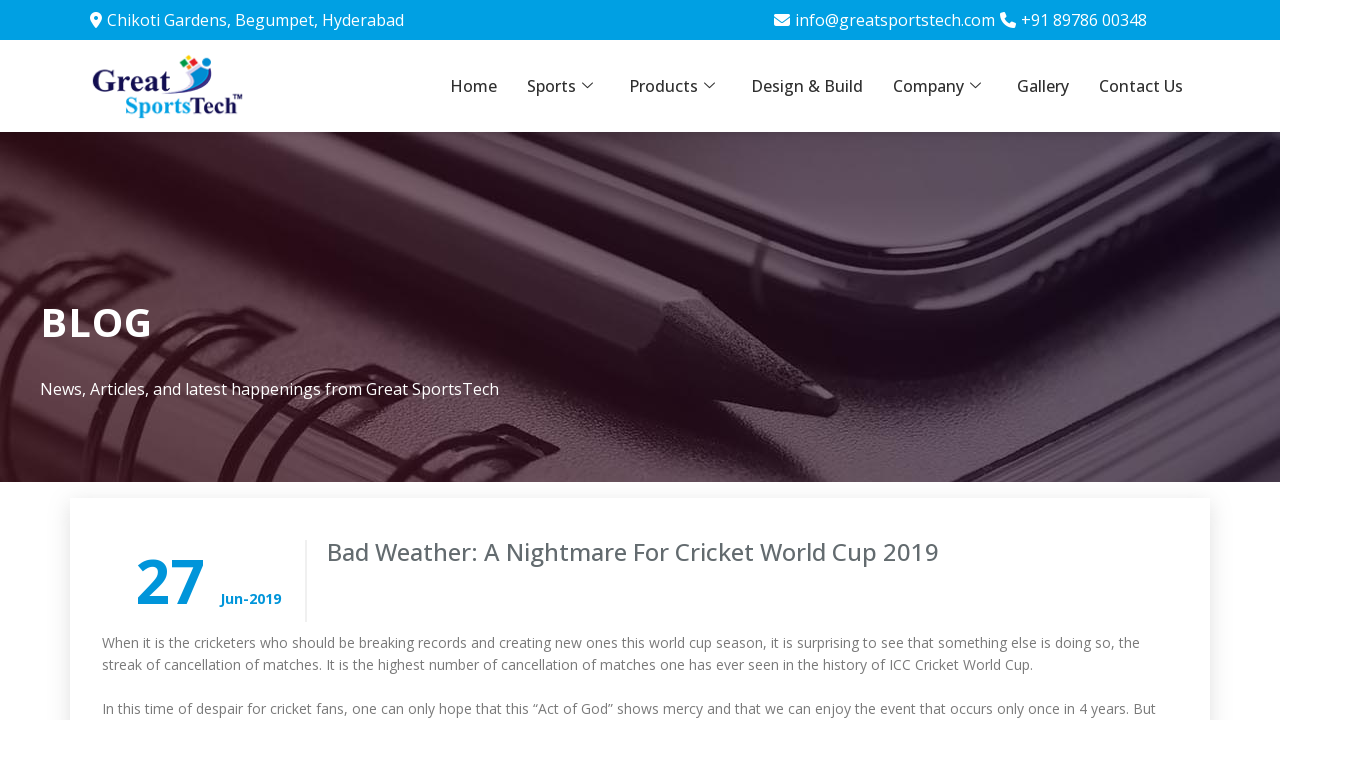

--- FILE ---
content_type: text/html; charset=UTF-8
request_url: https://www.greatsportstech.com/bad-weather-a-nightmare-for-cricket-world-cup-2019/
body_size: 37766
content:

<!DOCTYPE html>
<html lang="en-US">

<head>
	<meta charset="UTF-8">
	<meta name="viewport" content="width=device-width, initial-scale=1.0" />
		<meta name='robots' content='index, follow, max-image-preview:large, max-snippet:-1, max-video-preview:-1' />

	<!-- This site is optimized with the Yoast SEO plugin v26.5 - https://yoast.com/wordpress/plugins/seo/ -->
	<title>Bad Weather: A Nightmare For Cricket World Cup 2019 | Great SportsTech</title>
	<meta name="description" content="Bad Weather: A Nightmare For Cricket World Cup 2019" />
	<link rel="canonical" href="https://www.greatsportstech.com/bad-weather-a-nightmare-for-cricket-world-cup-2019" />
	<meta property="og:locale" content="en_US" />
	<meta property="og:type" content="article" />
	<meta property="og:title" content="Bad Weather: A Nightmare For Cricket World Cup 2019 | Great SportsTech" />
	<meta property="og:description" content="Bad Weather: A Nightmare For Cricket World Cup 2019" />
	<meta property="og:url" content="https://www.greatsportstech.com/bad-weather-a-nightmare-for-cricket-world-cup-2019" />
	<meta property="article:published_time" content="2023-03-23T10:13:42+00:00" />
	<meta property="article:modified_time" content="2023-10-17T04:00:02+00:00" />
	<meta property="og:image" content="https://www.greatsportstech.com/wp-content/uploads/2023/03/bristol-match-cancellation.jpeg" />
	<meta property="og:image:width" content="678" />
	<meta property="og:image:height" content="452" />
	<meta property="og:image:type" content="image/jpeg" />
	<meta name="author" content="greatsportstech_admin" />
	<meta name="twitter:card" content="summary_large_image" />
	<meta name="twitter:label1" content="Written by" />
	<meta name="twitter:data1" content="greatsportstech_admin" />
	<meta name="twitter:label2" content="Est. reading time" />
	<meta name="twitter:data2" content="2 minutes" />
	<script type="application/ld+json" class="yoast-schema-graph">{"@context":"https://schema.org","@graph":[{"@type":"WebPage","@id":"https://www.greatsportstech.com/bad-weather-a-nightmare-for-cricket-world-cup-2019/","url":"https://www.greatsportstech.com/bad-weather-a-nightmare-for-cricket-world-cup-2019","name":"Bad Weather: A Nightmare For Cricket World Cup 2019 | Great SportsTech","isPartOf":{"@id":"https://www.greatsportstech.com/#website"},"primaryImageOfPage":{"@id":"https://www.greatsportstech.com/bad-weather-a-nightmare-for-cricket-world-cup-2019#primaryimage"},"image":{"@id":"https://www.greatsportstech.com/bad-weather-a-nightmare-for-cricket-world-cup-2019#primaryimage"},"thumbnailUrl":"https://www.greatsportstech.com/wp-content/uploads/2023/03/bristol-match-cancellation.jpeg","datePublished":"2023-03-23T10:13:42+00:00","dateModified":"2023-10-17T04:00:02+00:00","author":{"@id":"https://www.greatsportstech.com/#/schema/person/3f0089849e6937850f969fb664b6edf9"},"description":"Bad Weather: A Nightmare For Cricket World Cup 2019","breadcrumb":{"@id":"https://www.greatsportstech.com/bad-weather-a-nightmare-for-cricket-world-cup-2019#breadcrumb"},"inLanguage":"en-US","potentialAction":[{"@type":"ReadAction","target":["https://www.greatsportstech.com/bad-weather-a-nightmare-for-cricket-world-cup-2019"]}]},{"@type":"ImageObject","inLanguage":"en-US","@id":"https://www.greatsportstech.com/bad-weather-a-nightmare-for-cricket-world-cup-2019#primaryimage","url":"https://www.greatsportstech.com/wp-content/uploads/2023/03/bristol-match-cancellation.jpeg","contentUrl":"https://www.greatsportstech.com/wp-content/uploads/2023/03/bristol-match-cancellation.jpeg","width":678,"height":452},{"@type":"BreadcrumbList","@id":"https://www.greatsportstech.com/bad-weather-a-nightmare-for-cricket-world-cup-2019#breadcrumb","itemListElement":[{"@type":"ListItem","position":1,"name":"Home","item":"https://www.greatsportstech.com/"},{"@type":"ListItem","position":2,"name":"Blog","item":"https://www.greatsportstech.com/blog/"},{"@type":"ListItem","position":3,"name":"Bad Weather: A Nightmare For Cricket World Cup 2019"}]},{"@type":"WebSite","@id":"https://www.greatsportstech.com/#website","url":"https://www.greatsportstech.com/","name":"","description":"","potentialAction":[{"@type":"SearchAction","target":{"@type":"EntryPoint","urlTemplate":"https://www.greatsportstech.com/?s={search_term_string}"},"query-input":{"@type":"PropertyValueSpecification","valueRequired":true,"valueName":"search_term_string"}}],"inLanguage":"en-US"},{"@type":"Person","@id":"https://www.greatsportstech.com/#/schema/person/3f0089849e6937850f969fb664b6edf9","name":"greatsportstech_admin","image":{"@type":"ImageObject","inLanguage":"en-US","@id":"https://www.greatsportstech.com/#/schema/person/image/","url":"https://secure.gravatar.com/avatar/694f153ad2de34434e1afaaaa79636ba9635de595f720944a1eeb359e3fe7aba?s=96&d=mm&r=g","contentUrl":"https://secure.gravatar.com/avatar/694f153ad2de34434e1afaaaa79636ba9635de595f720944a1eeb359e3fe7aba?s=96&d=mm&r=g","caption":"greatsportstech_admin"},"sameAs":["https://www.greatsportstech.com"],"url":"https://www.greatsportstech.com/author/greatsportstech_admin/"}]}</script>
	<!-- / Yoast SEO plugin. -->


<link rel='dns-prefetch' href='//fonts.googleapis.com' />
<link rel='dns-prefetch' href='//use.fontawesome.com' />
<link rel="alternate" type="application/rss+xml" title=" &raquo; Feed" href="https://www.greatsportstech.com/feed/" />
<link rel="alternate" type="application/rss+xml" title=" &raquo; Comments Feed" href="https://www.greatsportstech.com/comments/feed/" />
<link rel="alternate" title="oEmbed (JSON)" type="application/json+oembed" href="https://www.greatsportstech.com/wp-json/oembed/1.0/embed?url=https%3A%2F%2Fwww.greatsportstech.com%2Fbad-weather-a-nightmare-for-cricket-world-cup-2019%2F" />
<link rel="alternate" title="oEmbed (XML)" type="text/xml+oembed" href="https://www.greatsportstech.com/wp-json/oembed/1.0/embed?url=https%3A%2F%2Fwww.greatsportstech.com%2Fbad-weather-a-nightmare-for-cricket-world-cup-2019%2F&#038;format=xml" />
<style id='wp-img-auto-sizes-contain-inline-css' type='text/css'>
img:is([sizes=auto i],[sizes^="auto," i]){contain-intrinsic-size:3000px 1500px}
/*# sourceURL=wp-img-auto-sizes-contain-inline-css */
</style>
<link rel='stylesheet' id='elementor-frontend-css' href='https://www.greatsportstech.com/wp-content/plugins/elementor/assets/css/frontend.min.css?ver=3.33.3' type='text/css' media='all' />
<link rel='stylesheet' id='elementor-post-2852-css' href='https://www.greatsportstech.com/wp-content/uploads/elementor/css/post-2852.css?ver=1765174393' type='text/css' media='all' />
<link rel='stylesheet' id='elementor-post-3286-css' href='https://www.greatsportstech.com/wp-content/uploads/elementor/css/post-3286.css?ver=1767247921' type='text/css' media='all' />
<style id='wp-emoji-styles-inline-css' type='text/css'>

	img.wp-smiley, img.emoji {
		display: inline !important;
		border: none !important;
		box-shadow: none !important;
		height: 1em !important;
		width: 1em !important;
		margin: 0 0.07em !important;
		vertical-align: -0.1em !important;
		background: none !important;
		padding: 0 !important;
	}
/*# sourceURL=wp-emoji-styles-inline-css */
</style>
<style id='classic-theme-styles-inline-css' type='text/css'>
/*! This file is auto-generated */
.wp-block-button__link{color:#fff;background-color:#32373c;border-radius:9999px;box-shadow:none;text-decoration:none;padding:calc(.667em + 2px) calc(1.333em + 2px);font-size:1.125em}.wp-block-file__button{background:#32373c;color:#fff;text-decoration:none}
/*# sourceURL=/wp-includes/css/classic-themes.min.css */
</style>
<style id='font-awesome-svg-styles-default-inline-css' type='text/css'>
.svg-inline--fa {
  display: inline-block;
  height: 1em;
  overflow: visible;
  vertical-align: -.125em;
}
/*# sourceURL=font-awesome-svg-styles-default-inline-css */
</style>
<link rel='stylesheet' id='font-awesome-svg-styles-css' href='https://www.greatsportstech.com/wp-content/uploads/font-awesome/v6.4.0/css/svg-with-js.css' type='text/css' media='all' />
<style id='font-awesome-svg-styles-inline-css' type='text/css'>
   .wp-block-font-awesome-icon svg::before,
   .wp-rich-text-font-awesome-icon svg::before {content: unset;}
/*# sourceURL=font-awesome-svg-styles-inline-css */
</style>
<style id='global-styles-inline-css' type='text/css'>
:root{--wp--preset--aspect-ratio--square: 1;--wp--preset--aspect-ratio--4-3: 4/3;--wp--preset--aspect-ratio--3-4: 3/4;--wp--preset--aspect-ratio--3-2: 3/2;--wp--preset--aspect-ratio--2-3: 2/3;--wp--preset--aspect-ratio--16-9: 16/9;--wp--preset--aspect-ratio--9-16: 9/16;--wp--preset--color--black: #000000;--wp--preset--color--cyan-bluish-gray: #abb8c3;--wp--preset--color--white: #ffffff;--wp--preset--color--pale-pink: #f78da7;--wp--preset--color--vivid-red: #cf2e2e;--wp--preset--color--luminous-vivid-orange: #ff6900;--wp--preset--color--luminous-vivid-amber: #fcb900;--wp--preset--color--light-green-cyan: #7bdcb5;--wp--preset--color--vivid-green-cyan: #00d084;--wp--preset--color--pale-cyan-blue: #8ed1fc;--wp--preset--color--vivid-cyan-blue: #0693e3;--wp--preset--color--vivid-purple: #9b51e0;--wp--preset--gradient--vivid-cyan-blue-to-vivid-purple: linear-gradient(135deg,rgb(6,147,227) 0%,rgb(155,81,224) 100%);--wp--preset--gradient--light-green-cyan-to-vivid-green-cyan: linear-gradient(135deg,rgb(122,220,180) 0%,rgb(0,208,130) 100%);--wp--preset--gradient--luminous-vivid-amber-to-luminous-vivid-orange: linear-gradient(135deg,rgb(252,185,0) 0%,rgb(255,105,0) 100%);--wp--preset--gradient--luminous-vivid-orange-to-vivid-red: linear-gradient(135deg,rgb(255,105,0) 0%,rgb(207,46,46) 100%);--wp--preset--gradient--very-light-gray-to-cyan-bluish-gray: linear-gradient(135deg,rgb(238,238,238) 0%,rgb(169,184,195) 100%);--wp--preset--gradient--cool-to-warm-spectrum: linear-gradient(135deg,rgb(74,234,220) 0%,rgb(151,120,209) 20%,rgb(207,42,186) 40%,rgb(238,44,130) 60%,rgb(251,105,98) 80%,rgb(254,248,76) 100%);--wp--preset--gradient--blush-light-purple: linear-gradient(135deg,rgb(255,206,236) 0%,rgb(152,150,240) 100%);--wp--preset--gradient--blush-bordeaux: linear-gradient(135deg,rgb(254,205,165) 0%,rgb(254,45,45) 50%,rgb(107,0,62) 100%);--wp--preset--gradient--luminous-dusk: linear-gradient(135deg,rgb(255,203,112) 0%,rgb(199,81,192) 50%,rgb(65,88,208) 100%);--wp--preset--gradient--pale-ocean: linear-gradient(135deg,rgb(255,245,203) 0%,rgb(182,227,212) 50%,rgb(51,167,181) 100%);--wp--preset--gradient--electric-grass: linear-gradient(135deg,rgb(202,248,128) 0%,rgb(113,206,126) 100%);--wp--preset--gradient--midnight: linear-gradient(135deg,rgb(2,3,129) 0%,rgb(40,116,252) 100%);--wp--preset--font-size--small: 13px;--wp--preset--font-size--medium: 20px;--wp--preset--font-size--large: 36px;--wp--preset--font-size--x-large: 42px;--wp--preset--spacing--20: 0.44rem;--wp--preset--spacing--30: 0.67rem;--wp--preset--spacing--40: 1rem;--wp--preset--spacing--50: 1.5rem;--wp--preset--spacing--60: 2.25rem;--wp--preset--spacing--70: 3.38rem;--wp--preset--spacing--80: 5.06rem;--wp--preset--shadow--natural: 6px 6px 9px rgba(0, 0, 0, 0.2);--wp--preset--shadow--deep: 12px 12px 50px rgba(0, 0, 0, 0.4);--wp--preset--shadow--sharp: 6px 6px 0px rgba(0, 0, 0, 0.2);--wp--preset--shadow--outlined: 6px 6px 0px -3px rgb(255, 255, 255), 6px 6px rgb(0, 0, 0);--wp--preset--shadow--crisp: 6px 6px 0px rgb(0, 0, 0);}:where(.is-layout-flex){gap: 0.5em;}:where(.is-layout-grid){gap: 0.5em;}body .is-layout-flex{display: flex;}.is-layout-flex{flex-wrap: wrap;align-items: center;}.is-layout-flex > :is(*, div){margin: 0;}body .is-layout-grid{display: grid;}.is-layout-grid > :is(*, div){margin: 0;}:where(.wp-block-columns.is-layout-flex){gap: 2em;}:where(.wp-block-columns.is-layout-grid){gap: 2em;}:where(.wp-block-post-template.is-layout-flex){gap: 1.25em;}:where(.wp-block-post-template.is-layout-grid){gap: 1.25em;}.has-black-color{color: var(--wp--preset--color--black) !important;}.has-cyan-bluish-gray-color{color: var(--wp--preset--color--cyan-bluish-gray) !important;}.has-white-color{color: var(--wp--preset--color--white) !important;}.has-pale-pink-color{color: var(--wp--preset--color--pale-pink) !important;}.has-vivid-red-color{color: var(--wp--preset--color--vivid-red) !important;}.has-luminous-vivid-orange-color{color: var(--wp--preset--color--luminous-vivid-orange) !important;}.has-luminous-vivid-amber-color{color: var(--wp--preset--color--luminous-vivid-amber) !important;}.has-light-green-cyan-color{color: var(--wp--preset--color--light-green-cyan) !important;}.has-vivid-green-cyan-color{color: var(--wp--preset--color--vivid-green-cyan) !important;}.has-pale-cyan-blue-color{color: var(--wp--preset--color--pale-cyan-blue) !important;}.has-vivid-cyan-blue-color{color: var(--wp--preset--color--vivid-cyan-blue) !important;}.has-vivid-purple-color{color: var(--wp--preset--color--vivid-purple) !important;}.has-black-background-color{background-color: var(--wp--preset--color--black) !important;}.has-cyan-bluish-gray-background-color{background-color: var(--wp--preset--color--cyan-bluish-gray) !important;}.has-white-background-color{background-color: var(--wp--preset--color--white) !important;}.has-pale-pink-background-color{background-color: var(--wp--preset--color--pale-pink) !important;}.has-vivid-red-background-color{background-color: var(--wp--preset--color--vivid-red) !important;}.has-luminous-vivid-orange-background-color{background-color: var(--wp--preset--color--luminous-vivid-orange) !important;}.has-luminous-vivid-amber-background-color{background-color: var(--wp--preset--color--luminous-vivid-amber) !important;}.has-light-green-cyan-background-color{background-color: var(--wp--preset--color--light-green-cyan) !important;}.has-vivid-green-cyan-background-color{background-color: var(--wp--preset--color--vivid-green-cyan) !important;}.has-pale-cyan-blue-background-color{background-color: var(--wp--preset--color--pale-cyan-blue) !important;}.has-vivid-cyan-blue-background-color{background-color: var(--wp--preset--color--vivid-cyan-blue) !important;}.has-vivid-purple-background-color{background-color: var(--wp--preset--color--vivid-purple) !important;}.has-black-border-color{border-color: var(--wp--preset--color--black) !important;}.has-cyan-bluish-gray-border-color{border-color: var(--wp--preset--color--cyan-bluish-gray) !important;}.has-white-border-color{border-color: var(--wp--preset--color--white) !important;}.has-pale-pink-border-color{border-color: var(--wp--preset--color--pale-pink) !important;}.has-vivid-red-border-color{border-color: var(--wp--preset--color--vivid-red) !important;}.has-luminous-vivid-orange-border-color{border-color: var(--wp--preset--color--luminous-vivid-orange) !important;}.has-luminous-vivid-amber-border-color{border-color: var(--wp--preset--color--luminous-vivid-amber) !important;}.has-light-green-cyan-border-color{border-color: var(--wp--preset--color--light-green-cyan) !important;}.has-vivid-green-cyan-border-color{border-color: var(--wp--preset--color--vivid-green-cyan) !important;}.has-pale-cyan-blue-border-color{border-color: var(--wp--preset--color--pale-cyan-blue) !important;}.has-vivid-cyan-blue-border-color{border-color: var(--wp--preset--color--vivid-cyan-blue) !important;}.has-vivid-purple-border-color{border-color: var(--wp--preset--color--vivid-purple) !important;}.has-vivid-cyan-blue-to-vivid-purple-gradient-background{background: var(--wp--preset--gradient--vivid-cyan-blue-to-vivid-purple) !important;}.has-light-green-cyan-to-vivid-green-cyan-gradient-background{background: var(--wp--preset--gradient--light-green-cyan-to-vivid-green-cyan) !important;}.has-luminous-vivid-amber-to-luminous-vivid-orange-gradient-background{background: var(--wp--preset--gradient--luminous-vivid-amber-to-luminous-vivid-orange) !important;}.has-luminous-vivid-orange-to-vivid-red-gradient-background{background: var(--wp--preset--gradient--luminous-vivid-orange-to-vivid-red) !important;}.has-very-light-gray-to-cyan-bluish-gray-gradient-background{background: var(--wp--preset--gradient--very-light-gray-to-cyan-bluish-gray) !important;}.has-cool-to-warm-spectrum-gradient-background{background: var(--wp--preset--gradient--cool-to-warm-spectrum) !important;}.has-blush-light-purple-gradient-background{background: var(--wp--preset--gradient--blush-light-purple) !important;}.has-blush-bordeaux-gradient-background{background: var(--wp--preset--gradient--blush-bordeaux) !important;}.has-luminous-dusk-gradient-background{background: var(--wp--preset--gradient--luminous-dusk) !important;}.has-pale-ocean-gradient-background{background: var(--wp--preset--gradient--pale-ocean) !important;}.has-electric-grass-gradient-background{background: var(--wp--preset--gradient--electric-grass) !important;}.has-midnight-gradient-background{background: var(--wp--preset--gradient--midnight) !important;}.has-small-font-size{font-size: var(--wp--preset--font-size--small) !important;}.has-medium-font-size{font-size: var(--wp--preset--font-size--medium) !important;}.has-large-font-size{font-size: var(--wp--preset--font-size--large) !important;}.has-x-large-font-size{font-size: var(--wp--preset--font-size--x-large) !important;}
:where(.wp-block-post-template.is-layout-flex){gap: 1.25em;}:where(.wp-block-post-template.is-layout-grid){gap: 1.25em;}
:where(.wp-block-term-template.is-layout-flex){gap: 1.25em;}:where(.wp-block-term-template.is-layout-grid){gap: 1.25em;}
:where(.wp-block-columns.is-layout-flex){gap: 2em;}:where(.wp-block-columns.is-layout-grid){gap: 2em;}
:root :where(.wp-block-pullquote){font-size: 1.5em;line-height: 1.6;}
/*# sourceURL=global-styles-inline-css */
</style>
<link rel='stylesheet' id='email-subscribers-css' href='https://www.greatsportstech.com/wp-content/plugins/email-subscribers/lite/public/css/email-subscribers-public.css?ver=5.9.11' type='text/css' media='all' />
<link rel='stylesheet' id='sbttb-fonts-css' href='https://www.greatsportstech.com/wp-content/plugins/smooth-back-to-top-button/assets/css/sbttb-fonts.css?ver=1.2' type='text/css' media='all' />
<link rel='stylesheet' id='sbttb-style-css' href='https://www.greatsportstech.com/wp-content/plugins/smooth-back-to-top-button/assets/css/smooth-back-to-top-button.css?ver=1.2' type='text/css' media='all' />
<link rel='stylesheet' id='sticky-social-icons-css' href='https://www.greatsportstech.com/wp-content/plugins/sticky-social-icons/public/assets/build/css/sticky-social-icons-public.css?ver=1.2.1' type='text/css' media='all' />
<link rel='stylesheet' id='font-awesome-css' href='https://www.greatsportstech.com/wp-content/plugins/elementor/assets/lib/font-awesome/css/font-awesome.min.css?ver=4.7.0' type='text/css' media='all' />
<link rel='stylesheet' id='skt-minimal-basic-style-css' href='https://www.greatsportstech.com/wp-content/themes/skt-minimal/style.css?ver=dfcb3e1eb1a427b3af0323efd12a0bd6' type='text/css' media='all' />
<link rel='stylesheet' id='skt-minimal-main-style-css' href='https://www.greatsportstech.com/wp-content/themes/skt-minimal/css/responsive.css?ver=dfcb3e1eb1a427b3af0323efd12a0bd6' type='text/css' media='all' />
<link rel='stylesheet' id='skt-minimal-font-css' href='//fonts.googleapis.com/css?family=Poppins%3A100%2C100i%2C200%2C200i%2C300%2C300i%2C400%2C400i%2C500%2C500i%2C600%2C600i%2C700%2C700i%2C800%2C800i%2C900%2C900i&#038;ver=6.9' type='text/css' media='all' />
<link rel='stylesheet' id='skt-minimal-editor-style-css' href='https://www.greatsportstech.com/wp-content/themes/skt-minimal/editor-style.css?ver=dfcb3e1eb1a427b3af0323efd12a0bd6' type='text/css' media='all' />
<link rel='stylesheet' id='skt-minimal-base-style-css' href='https://www.greatsportstech.com/wp-content/themes/skt-minimal/css/style_base.css?ver=dfcb3e1eb1a427b3af0323efd12a0bd6' type='text/css' media='all' />
<link rel='stylesheet' id='skt-minimal-custom-style-css' href='https://www.greatsportstech.com/wp-content/themes/skt-minimal/css/skt-minimal-custom-style.css?ver=dfcb3e1eb1a427b3af0323efd12a0bd6' type='text/css' media='all' />
<style id='skt-minimal-custom-style-inline-css' type='text/css'>

					#sidebar ul li a:hover,
					.footerarea a:hover,
					.blog_lists h4 a:hover,
					.recent-post h6 a:hover,
					.recent-post a:hover,
					.design-by a,
					.postmeta a:hover,
					.tagcloud a,
					.blocksbox:hover h3,
					.rdmore a,
					.main-navigation ul li:hover a, .main-navigation ul li a:focus, .main-navigation ul li a:hover, .main-navigation ul li.current-menu-item a, .main-navigation ul li.current_page_item a
					{ 
						 color:  !important;
					}

					.pagination .nav-links span.current, .pagination .nav-links a:hover,
					#commentform input#submit:hover,
					.wpcf7 input[type='submit'],
					input.search-submit,
					.recent-post .morebtn:hover, 
					.read-more-btn,
					.woocommerce-product-search button[type='submit'],
					.head-info-area,
					.designs-thumb,
					.hometwo-block-button,
					.aboutmore,
					.service-thumb-box,
					.view-all-btn a:hover
					{ 
					   background-color:  !important;
					}

					.titleborder span:after{border-bottom-color:  !important;}
					.header{background-color: ;}
					.copyright-area{background-color: ;}
					.copyright-wrapper{color:  !important;}
				
/*# sourceURL=skt-minimal-custom-style-inline-css */
</style>
<link rel='stylesheet' id='font-awesome-official-css' href='https://use.fontawesome.com/releases/v6.4.0/css/all.css' type='text/css' media='all' integrity="sha384-iw3OoTErCYJJB9mCa8LNS2hbsQ7M3C0EpIsO/H5+EGAkPGc6rk+V8i04oW/K5xq0" crossorigin="anonymous" />
<link rel='stylesheet' id='rt-team-css-css' href='https://www.greatsportstech.com/wp-content/plugins/tlp-team/assets/css/tlpteam.css?ver=1769409760' type='text/css' media='all' />
<link rel='stylesheet' id='rt-team-sc-css' href='https://www.greatsportstech.com/wp-content/uploads/tlp-team/team-sc.css?ver=1760674650' type='text/css' media='all' />
<link rel='stylesheet' id='tlp-el-team-css-css' href='https://www.greatsportstech.com/wp-content/plugins/tlp-team/assets/css/tlp-el-team.min.css?ver=1769409760' type='text/css' media='all' />
<link rel='stylesheet' id='dashicons-css' href='https://www.greatsportstech.com/wp-includes/css/dashicons.min.css?ver=dfcb3e1eb1a427b3af0323efd12a0bd6' type='text/css' media='all' />
<link rel='stylesheet' id='elementor-icons-css' href='https://www.greatsportstech.com/wp-content/plugins/elementor/assets/lib/eicons/css/elementor-icons.min.css?ver=5.44.0' type='text/css' media='all' />
<link rel='stylesheet' id='elementor-post-6-css' href='https://www.greatsportstech.com/wp-content/uploads/elementor/css/post-6.css?ver=1765174395' type='text/css' media='all' />
<link rel='stylesheet' id='widget-heading-css' href='https://www.greatsportstech.com/wp-content/plugins/elementor/assets/css/widget-heading.min.css?ver=3.33.3' type='text/css' media='all' />
<link rel='stylesheet' id='elementor-post-2771-css' href='https://www.greatsportstech.com/wp-content/uploads/elementor/css/post-2771.css?ver=1765207757' type='text/css' media='all' />
<link rel='stylesheet' id='ekit-widget-styles-css' href='https://www.greatsportstech.com/wp-content/plugins/elementskit-lite/widgets/init/assets/css/widget-styles.css?ver=3.7.7' type='text/css' media='all' />
<link rel='stylesheet' id='ekit-responsive-css' href='https://www.greatsportstech.com/wp-content/plugins/elementskit-lite/widgets/init/assets/css/responsive.css?ver=3.7.7' type='text/css' media='all' />
<link rel='stylesheet' id='widget-icon-list-css' href='https://www.greatsportstech.com/wp-content/plugins/elementor/assets/css/widget-icon-list.min.css?ver=3.33.3' type='text/css' media='all' />
<link rel='stylesheet' id='eael-general-css' href='https://www.greatsportstech.com/wp-content/plugins/essential-addons-for-elementor-lite/assets/front-end/css/view/general.min.css?ver=6.5.3' type='text/css' media='all' />
<link rel='stylesheet' id='font-awesome-official-v4shim-css' href='https://use.fontawesome.com/releases/v6.4.0/css/v4-shims.css' type='text/css' media='all' integrity="sha384-TjXU13dTMPo+5ZlOUI1IGXvpmajjoetPqbUJqTx+uZ1bGwylKHNEItuVe/mg/H6l" crossorigin="anonymous" />
<link rel='stylesheet' id='elementor-gf-roboto-css' href='https://fonts.googleapis.com/css?family=Roboto:100,100italic,200,200italic,300,300italic,400,400italic,500,500italic,600,600italic,700,700italic,800,800italic,900,900italic&#038;display=auto' type='text/css' media='all' />
<link rel='stylesheet' id='elementor-gf-opensans-css' href='https://fonts.googleapis.com/css?family=Open+Sans:100,100italic,200,200italic,300,300italic,400,400italic,500,500italic,600,600italic,700,700italic,800,800italic,900,900italic&#038;display=auto' type='text/css' media='all' />
<link rel='stylesheet' id='elementor-gf-robotoslab-css' href='https://fonts.googleapis.com/css?family=Roboto+Slab:100,100italic,200,200italic,300,300italic,400,400italic,500,500italic,600,600italic,700,700italic,800,800italic,900,900italic&#038;display=auto' type='text/css' media='all' />
<link rel='stylesheet' id='elementor-icons-ekiticons-css' href='https://www.greatsportstech.com/wp-content/plugins/elementskit-lite/modules/elementskit-icon-pack/assets/css/ekiticons.css?ver=3.7.7' type='text/css' media='all' />
<link rel='stylesheet' id='elementor-icons-shared-0-css' href='https://www.greatsportstech.com/wp-content/plugins/elementor/assets/lib/font-awesome/css/fontawesome.min.css?ver=5.15.3' type='text/css' media='all' />
<link rel='stylesheet' id='elementor-icons-fa-solid-css' href='https://www.greatsportstech.com/wp-content/plugins/elementor/assets/lib/font-awesome/css/solid.min.css?ver=5.15.3' type='text/css' media='all' />
<link rel='stylesheet' id='elementor-icons-fa-brands-css' href='https://www.greatsportstech.com/wp-content/plugins/elementor/assets/lib/font-awesome/css/brands.min.css?ver=5.15.3' type='text/css' media='all' />
<!--n2css--><!--n2js--><script type="text/javascript" src="https://www.greatsportstech.com/wp-includes/js/jquery/jquery.min.js?ver=3.7.1" id="jquery-core-js"></script>
<script type="text/javascript" src="https://www.greatsportstech.com/wp-includes/js/jquery/jquery-migrate.min.js?ver=3.4.1" id="jquery-migrate-js"></script>
<script type="text/javascript" src="https://www.greatsportstech.com/wp-content/themes/skt-minimal/js/custom.js?ver=dfcb3e1eb1a427b3af0323efd12a0bd6" id="skt-minimal-customscripts-js"></script>
<link rel="https://api.w.org/" href="https://www.greatsportstech.com/wp-json/" /><link rel="alternate" title="JSON" type="application/json" href="https://www.greatsportstech.com/wp-json/wp/v2/posts/2771" /><link rel="EditURI" type="application/rsd+xml" title="RSD" href="https://www.greatsportstech.com/xmlrpc.php?rsd" />
<style id="essential-blocks-global-styles">
            :root {
                --eb-global-primary-color: #101828;
--eb-global-secondary-color: #475467;
--eb-global-tertiary-color: #98A2B3;
--eb-global-text-color: #475467;
--eb-global-heading-color: #1D2939;
--eb-global-link-color: #444CE7;
--eb-global-background-color: #F9FAFB;
--eb-global-button-text-color: #FFFFFF;
--eb-global-button-background-color: #101828;
--eb-gradient-primary-color: linear-gradient(90deg, hsla(259, 84%, 78%, 1) 0%, hsla(206, 67%, 75%, 1) 100%);
--eb-gradient-secondary-color: linear-gradient(90deg, hsla(18, 76%, 85%, 1) 0%, hsla(203, 69%, 84%, 1) 100%);
--eb-gradient-tertiary-color: linear-gradient(90deg, hsla(248, 21%, 15%, 1) 0%, hsla(250, 14%, 61%, 1) 100%);
--eb-gradient-background-color: linear-gradient(90deg, rgb(250, 250, 250) 0%, rgb(233, 233, 233) 49%, rgb(244, 243, 243) 100%);

                --eb-tablet-breakpoint: 1024px;
--eb-mobile-breakpoint: 767px;

            }
            
            
        </style>
            <style type="text/css">
                .progress-wrap {
                    bottom: 50px;
                    height: 46px;
                    width: 46px;
                    border-radius: 46px;
                    background-color: #0000;
                    box-shadow: inset 0 0 0 2px #cccccc;
                }

                .progress-wrap.btn-left-side {
                    left: 50px;
                }

                .progress-wrap.btn-right-side {
                    right: 50px;
                }

				.progress-wrap.btn-center {
					inset-inline: 0;
					margin-inline: auto;
				}

                .progress-wrap::after {
                    width: 46px;
                    height: 46px;
                    color: #1f2029;
                    font-size: 24px;
                    content: '\e900';
                    line-height: 46px;
                }

                .progress-wrap:hover::after {
                    color: #1f2029;
                }

                .progress-wrap svg.progress-circle path {
                    stroke: #1f2029;
                    stroke-width: 4px;
                }

                
                
                
            </style>

			<style id="sticky-social-icons-styles"></style><meta name="google-site-verification" content="kfIZhZL_uQBDTyU866XZ3WmeMB4wYU9Y4vx5FB16xH4" />

<link rel="stylesheet" href="https://cdnjs.cloudflare.com/ajax/libs/font-awesome/6.4.0/css/all.min.css">


<meta name="viewport" content="width=device-width, maximum-scale=1, user-scalable=no">

<!-- Google tag (gtag.js) --> <script async src="https://www.googletagmanager.com/gtag/js?id=G-M8WG149H58"></script> <script> window.dataLayer = window.dataLayer || []; function gtag(){dataLayer.push(arguments);} gtag('js', new Date()); gtag('config', 'G-M8WG149H58'); </script>

<!-- Meta Pixel Code -->
<script>
!function(f,b,e,v,n,t,s)
{if(f.fbq)return;n=f.fbq=function(){n.callMethod?
n.callMethod.apply(n,arguments):n.queue.push(arguments)};
if(!f._fbq)f._fbq=n;n.push=n;n.loaded=!0;n.version='2.0';
n.queue=[];t=b.createElement(e);t.async=!0;
t.src=v;s=b.getElementsByTagName(e)[0];
s.parentNode.insertBefore(t,s)}(window, document,'script',
'https://connect.facebook.net/en_US/fbevents.js');
fbq('init', '7447816848575894');
fbq('track', 'PageView');
</script>
<noscript><img height="1" width="1" style="display:none"
src="https://www.facebook.com/tr?id=7447816848575894&ev=PageView&noscript=1"
/></noscript>
<!-- End Meta Pixel Code -->
<meta name="generator" content="Elementor 3.33.3; features: additional_custom_breakpoints; settings: css_print_method-external, google_font-enabled, font_display-auto">
			<style>
				.e-con.e-parent:nth-of-type(n+4):not(.e-lazyloaded):not(.e-no-lazyload),
				.e-con.e-parent:nth-of-type(n+4):not(.e-lazyloaded):not(.e-no-lazyload) * {
					background-image: none !important;
				}
				@media screen and (max-height: 1024px) {
					.e-con.e-parent:nth-of-type(n+3):not(.e-lazyloaded):not(.e-no-lazyload),
					.e-con.e-parent:nth-of-type(n+3):not(.e-lazyloaded):not(.e-no-lazyload) * {
						background-image: none !important;
					}
				}
				@media screen and (max-height: 640px) {
					.e-con.e-parent:nth-of-type(n+2):not(.e-lazyloaded):not(.e-no-lazyload),
					.e-con.e-parent:nth-of-type(n+2):not(.e-lazyloaded):not(.e-no-lazyload) * {
						background-image: none !important;
					}
				}
			</style>
			    
	<style type="text/css">
		
	</style>
	<link rel="icon" href="https://www.greatsportstech.com/wp-content/uploads/2023/04/favicon-150x150.png" sizes="32x32" />
<link rel="icon" href="https://www.greatsportstech.com/wp-content/uploads/2023/04/favicon.png" sizes="192x192" />
<link rel="apple-touch-icon" href="https://www.greatsportstech.com/wp-content/uploads/2023/04/favicon.png" />
<meta name="msapplication-TileImage" content="https://www.greatsportstech.com/wp-content/uploads/2023/04/favicon.png" />
		<style type="text/css" id="wp-custom-css">
			.banner-gradient-text p,.button-hover:hover{background-image:linear-gradient(to right,#e30027 1%,#b4001f 52%,#50000b 99%)}.details h4,.details p,.footer4-head,.gjs-cell label{color:#fff;font-style:normal;font-stretch:normal;text-align:left}a:focus,input:focus{outline:0!important}body{overflow-x:clip}#menu-item-2864 a::after,.elementor-slideshow__title,.wpcf7-not-valid-tip:not(:first-child):not(:nth-child(2)){display:none}.ekit-wid-con .profile-header>img{height:200px}.footer4-head,.gjs-cell label{font-size:18px;font-weight:600;line-height:1.22;letter-spacing:.5px;margin-bottom:17px}@media screen and (max-width:600px){.contact-head-text2 h3,.details-mob-scroll h4,.details-mob-scroll p{font-style:normal;font-stretch:normal;text-align:left}.custom-footer .elementor-nav-menu--dropdown{background-color:transparent}.elementor-nav-menu--dropdown .elementor-item.elementor-item-active,.elementor-nav-menu--dropdown .elementor-item.highlighted,.elementor-nav-menu--dropdown .elementor-item:focus,.elementor-nav-menu--dropdown .elementor-item:hover,.elementor-sub-item.elementor-item-active,.elementor-sub-item.highlighted,.elementor-sub-item:focus,.elementor-sub-item:hover{background-color:#00a0e3!important;color:#fff!important}.elementor-3286 .elementor-element.elementor-element-6f29f56 .plus-navigation-menu .navbar-nav>li{width:50%;float:left}.contact-us-map iframe,.sub_banner_content_block img{height:250px!important}.header .container{display:flex;width:100%}.logo img{max-height:60px!important}.logo{padding:10px 80px 0 20px!important;width:50%}#primary{position:relative;right:220px}.home-video video{height:85%;width:100%;object-fit:cover}.banner-heading-text1 h2{font-size:22px!important;line-height:30px;font-weight:800!important;opacity:1;font-stretch:normal;letter-spacing:2px!important;filter:brightness(100%)}.banner-heading-text2 p{font-size:20px;opacity:1;padding:17px;font-weight:300;color:#fff;line-height:28px;font-family:"open sans",sans-serif}.banner-heading{position:absolute!important;top:20%}.banner-button{position:absolute;top:30%;width:100%}#navigation{position:relative;left:40px}button[class=menu-toggle] span{background:#fff!important}.menu-toggle:focus{outline:0!important}.stadium-bg-section{background-position:bottom!important;background-size:contain!important}.resource-news-card,.swiper-slide-inner img{width:100%!important}.contact-head-text2 h3{font-family:"Open Sans",Sans-serif;font-size:16px!important;font-weight:700!important;line-height:1.6;letter-spacing:.8px;text-transform:unset!important}.contact-text-sec-bg{background-position:left!important;background-size:cover!important}.column-left-content{line-height:2;margin-top:0!important}.testimonial-image{position:relative;left:20%;width:55%!important}.testimonial-content-div{width:100%!important;margin:auto!important}.testimonial-client-name{font-size:13px!important}.details-mob-scroll{position:absolute;bottom:20px;left:40px}.details-mob-scroll h4{font-size:14px;font-weight:700;line-height:1.29;letter-spacing:.3px;color:#fff}.details-mob-scroll p{font-size:9px;font-weight:400;line-height:2;letter-spacing:.2px;color:#fff;margin-top:15px}.banner-text2,.column-right-text2,.team-content .read-less,.team-content .read-more{position:unset!important}.copyright-txt{letter-spacing:-.7px!important}.testimonial-div{display:contents!important}.description_banner_products{height:300px}.gallery-columns img{width:100%!important;height:100%!important}.team-panel{padding:15px!important}}*{-webkit-tap-highlight-color:transparent!important;font-family:"Open Sans",sans-serif}.ts-video-wrapper{height:650px}.banner-heading{position:absolute!important;top:25%}.banner-button{position:absolute;top:30%;width:100%}.banner-gradient-text p{-webkit-background-clip:text;-webkit-text-fill-color:transparent}.button-hover:hover{color:#fff!important}.company-menu-items .dropdown-item,.investors-menu-items .dropdown-item,.products-menu-items .dropdown-item,.sport-menu-items .dropdown-item{position:unset!important;color:#000!important}.swiper-slide-inner{margin:15px!important;box-shadow:0 -1px 5px 0 #878787}.swiper-slide-inner img{height:auto;width:250px}.swiper-desc{text-align:left;font-family:'open sans',sans-serif;padding-left:10px;padding-top:10px}.column-left-content,.column-right-content{margin-top:45px;padding-top:45px;border-top:1px solid #f5f5f5;font-family:"open sans",san-serif;font-weight:400;font-size:15px}.left-column,.right-column{position:relative}.banner-text2,.details{position:absolute}.details{bottom:20px;left:40px}.details h4{font-size:14px;font-weight:700;line-height:1.29;letter-spacing:.3px}.details p{font-size:9px;font-weight:400;line-height:2;letter-spacing:.2px;margin-top:15px}.column-right-text2{top:80px;position:absolute}.testimonial-div{display:flex!important;align-items:center;width:100%}.elementor-9 .elementor-element.elementor-element-62280cd .elementor-repeater-item-46eed9a .swiper-slide-bg{background-color:#f6f6f6}.testimonial-image{height:150px;width:20%;background-repeat:no-repeat;background-size:cover;border-radius:100px;background-position:center;margin-bottom:55px}.testimonial-content-div{color:#000;text-align:left;margin:25px;font-family:"open sans",sans-serif;width:75%}.testimonial-content-head{font-size:16.5px;font-style:normal;font-stretch:normal;letter-spacing:.3px;text-align:left;font-weight:600;line-height:28px;color:#282828}.menu-item-object-custom a,.testimonial-content-body{font-size:12px;font-weight:400;font-style:normal;font-stretch:normal;text-align:left}.testimonial-content-body{line-height:2;letter-spacing:.2px;color:#282828;margin-top:21px}.testimonial-client-name{font-size:15px;font-weight:700;text-align:left;margin-top:30px}.swiper-slide-inner{background:#fff;box-shadow:2px 0 11px 0 #dbdbdc}.header,.swiper-slide-bg{background-color:unset!important}.products-menu-image,.sports-image-display{background-position:top center;background-repeat:no-repeat}.elementor-9 .elementor-element.elementor-element-62280cd .swiper-pagination-bullet{height:10px;width:10px;bottom:auto}.swiper-pagination-bullets{bottom:auto!important}#sidebar,.accordion-content::before,.gjs-cell label,.header-extras,.inner-banner-thumb{display:none!important}.logo{padding:10px 80px 0 0!important}.logo img{max-height:70px!important}.header{position:fixed!important;width:100%}.copyright-area{background-color:#070027}.menu-item-object-custom a{line-height:1.5;letter-spacing:.3px;margin:0;padding-left:0;text-decoration:none}.widget_nav_menu h5{color:#fff!important;font-size:18px}.footer4-thumb{top:10px;position:absolute;left:-10px}.footer4-line,.sports-submenu{position:relative;display:flex}.footer4-text{font-family:"open sans",sans-serif;font-size:14px;font-weight:600!important;font-style:normal;font-stretch:normal;line-height:2.6;letter-spacing:.4px;text-align:left;padding-left:30px;color:#fff}.copyright-txt,.primary-menu .menu-item a{font-weight:400;font-style:normal;font-stretch:normal;letter-spacing:.3px}#menu-footer-menu-2 li{width:50%;float:left}.copyright-txt{font-size:12px;line-height:2;text-align:left;color:#a2a2a2;float:left}.copyright-wrapper .container{border-top:unset!important}.primary-menu .menu-item a{color:#fff!important;font-size:14px;line-height:3.29}.footerarea{margin-bottom:60px}#navigation{margin:20px}.sports-image-display{background-image:url('https://www.greatsportstech.com/images/National-Public%20School-Mysore-menu.jpg');height:300px;width:450px;background-size:cover}.sports-submenu{bottom:15px;right:15px}#mega-menu-wrap-primary #mega-menu-primary li:nth-child(2) .mega-sub-menu{width:1100px!important;position:absolute!important;left:-35%!important;height:300px!important}.sport-menu-items .dropdown-item{margin:15px;width:250px}.company-menu-items .dropdown-item:hover,.investors-menu-items .dropdown-item:hover,.products-menu-items .dropdown-item:hover,.sport-menu-items .dropdown-item:hover{border:none!important;background-color:#fff!important;position:unset!important}#mega-menu-wrap-primary #mega-menu-primary li:nth-child(3) .mega-sub-menu{position:absolute!important;left:-101px!important;width:900px!important;height:265px!important}.products-sub-menu{display:flex;position:absolute;top:0;left:0}.products-menu-image{background-image:url('https://www.greatsportstech.com/images/BeFunky-collage.jpg');height:265px;width:475px;background-size:contain}.products-menu-items{float:left;width:240px;padding:10px}#mega-menu-wrap-primary #mega-menu-primary li:nth-child(5) .mega-sub-menu{width:170px!important;position:absolute!important;left:380px!important}#mega-menu-wrap-primary #mega-menu-primary li:nth-child(6) .mega-sub-menu{width:170px!important;position:absolute!important;left:490px!important}#gallery-1 img{margin:10px!important;border:none!important;height:203px;width:263px;object-fit:cover;box-shadow:0 5px 10px 0 rgba(130,130,130,.25)}@media screen and (max-width:600px){.contact-head-text2 h3,.details-mob-scroll h4,.details-mob-scroll p{font-style:normal;font-stretch:normal;text-align:left}.career-select{margin-top:1rem;margin-left:0!important;width:100%!important}.page-id-2495 .wpcf7 input[type=email],.page-id-2495 .wpcf7 input[type=submit],.page-id-2495 .wpcf7 input[type=tel],.page-id-2495 .wpcf7 input[type=text],.page-id-2495 .wpcf7 textarea{margin-top:1rem!important}.page-id-2495 .wpcf7-response-output{margin-top:4rem}.career-file-label{margin-left:0;width:50%;margin-top:1rem}.header .container{display:flex;width:100%}.logo img{max-height:60px!important}.logo{padding:10px 80px 0 20px!important;width:50%}#primary{position:relative;right:220px}.home-video video{height:85%;width:100%;object-fit:cover}.banner-heading-text1 h2{font-size:22px!important;line-height:30px;font-weight:800!important;opacity:1;font-stretch:normal;letter-spacing:2px!important;filter:brightness(100%)}.banner-heading-text2 p{font-size:20px;opacity:1;padding:17px;font-weight:300;color:#fff;line-height:28px;font-family:"open sans",sans-serif}.banner-heading{position:absolute!important;top:20%}.banner-button{position:absolute;top:30%;width:100%}#navigation{position:relative;left:40px}button[class=menu-toggle] span{background:#fff!important}.menu-toggle:focus{outline:0!important}.stadium-bg-section{background-position:bottom!important;background-size:contain!important}.elementor-image-gallery .gallery-columns-4 .gallery-item,.swiper-slide-inner img{width:100%!important}.contact-head-text2 h3{font-family:"Open Sans",Sans-serif;font-size:16px!important;font-weight:700!important;line-height:1.6;letter-spacing:.8px;text-transform:unset!important}.contact-text-sec-bg{background-position:left!important;background-size:cover!important}.column-left-content{line-height:2;margin-top:0!important}.testimonial-image{position:relative;left:20%;width:55%!important}.testimonial-content-div{width:100%!important;margin:auto!important}.testimonial-client-name{font-size:13px!important}.details-mob-scroll{position:absolute;bottom:30px;left:40px}.details-mob-scroll h4{font-size:16px;font-weight:700;line-height:1.29;letter-spacing:.3px;color:#fff}.details-mob-scroll p{font-size:12px;font-weight:400;line-height:2;letter-spacing:.2px;color:#fff;margin-top:5px;width:85%}.banner-text2,.column-right-text2{position:unset!important}.accordion-link .accordion-button{bottom:5px!important}.copyright-txt{letter-spacing:-.7px!important}.testimonial-div{display:contents!important}#gallery-1 img{margin:5px!important;border:none!important;height:203px;width:100%;object-fit:cover;box-shadow:0 5px 10px 0 rgba(130,130,130,.25)}#gallery-1 .gallery-item{width:48%!important;margin-top:0!important}.post-thumb{width:100%!important;height:auto!important}}.details-desc-banner,.details-desc-banner-left{font-size:15px;padding-top:15px;border-top:1px solid #e3e3e3;font-family:"Open Sans",sans-serif}.description_banner_products,.details-desc-banner,.details-desc-banner-left,.products_banner_text_left{font-style:normal;font-stretch:normal;line-height:2.4;letter-spacing:.4px;font-weight:400;color:#191919}#sticky-social-icons-container ul li{padding:0;border:10px solid #000}.details-desc-banner-left{text-align:justify}.sub_panel_block1{background-size:100% 60%;max-height:677px!important}.sub_panel_block1_fieldturf{position:absolute!important;top:180px!important;right:18%!important}.product_sub_menu_banner1,.sub_banner_content_block{background-color:#fff;box-shadow:0 0 65px 0 rgba(0,24,127,.13)}.sub_banner_content{padding:0 20px}.products_banner_text_left,.right_text_product{padding-left:20px;padding-right:20px}.sub_accor_content{position:relative;bottom:190px}.football_slider .swiper-slide-inner{background-color:rgba(0,0,0,.5);position:absolute!important;margin:0!important;left:0!important;right:0!important;bottom:0!important;top:unset!important;padding:0 0 0 25px!important;justify-content:flex-start!important;box-shadow:unset!important}.football_slider{width:71%!important;position:relative!important;left:15%!important}figcaption small{color:#fff!important}.sub_menu_block3{position:relative!important;bottom:120px!important}.description_banner_products{display:flex;margin-top:30px;font-size:14px;text-align:justify;overflow:hidden}.products_banner_image{height:386px;width:445px}.description_banner_products h1{color:#191919;font-size:24px;font-weight:600;font-stretch:normal;line-height:2;letter-spacing:normal;text-align:left}.products_banner_text_left{margin-top:30px;font-size:14px;text-align:justify;height:auto;overflow:hidden}.gallery_button,.key_diffs_products_points{font-style:normal;font-stretch:normal;text-align:left}.key_diffs_products{position:relative;bottom:135px}.key_diffs_products_points{font-size:15px;font-weight:400;line-height:2.14;letter-spacing:.1px;color:#191919}.qodef-nav-next,.qodef-nav-prev{border:1px solid #000;border-radius:20px;padding:7px;background-color:#fff}figcaption p{box-shadow:unset}.about-us-awards1 .swiper-slide-inner,.about-us-awards2 .swiper-slide-inner,.collapse.navbar-collapse.navbar-ex1-collapse{box-shadow:unset!important}.image-box-section .image-box-column .elementor-image-box-wrapper{background-color:#fff;box-shadow:0 5px 10px 0 rgba(130,130,130,.25)}.image-box-column img{width:100%;height:250px}.contact-us-block2 .wpcf7,.image-box-column .elementor-image-box-img{margin:0!important}.image-box-section .image-box-column .elementor-image-box-content{height:170px;padding:15px}.gallery_button{border-radius:23.9px;background-image:-webkit-gradient(linear,left top,right top,from(#0095da),color-stop(99%,#252abd));background-image:linear-gradient(to right,#0095da 0,#252abd 99%);font-size:14px;font-weight:700;line-height:2.36;letter-spacing:normal;color:#fff;outline:0;border:none;padding:8px 20px}.contact-us-des,.input-details{font-weight:400;font-size:14px}.contact-us-des,.gallery_banner_text .gallery-box-p,.gallery_banner_text h1{color:#191919;font-style:normal;letter-spacing:normal;text-align:left;font-stretch:normal}.gallery-banner-image img{width:560px;height:300px}.contact-us-banner-innersection,.gallery-banner-box,.team-banner-inner-section{box-shadow:0 0 65px 10px rgba(0,24,127,.13)}.gallery_banner_text{padding:1rem}.gallery_banner_text .gallery-box-p{font-size:14px;font-weight:400;line-height:2.14;margin:0}.gallery_banner_text h1{font-size:24px;font-weight:700;line-height:1}.gallery-columns img{height:210px;width:250px;object-fit:cover;box-shadow:0 5px 10px 0 rgba(130,130,130,.25)}.location-top-text h2{font-style:normal;font-stretch:normal;line-height:2;letter-spacing:normal;text-align:left}.contact-us-icon{object-fit:none;padding-right:15px}.contact-us-des{display:flex;align-items:flex-start;line-height:2.36}.input-details{width:100%!important;padding:25px 15px!important;box-shadow:unset!important;border:1px solid #dedede;outline:0!important;font-style:normal;font-stretch:normal;line-height:2.36;letter-spacing:normal;text-align:left}.career-submit,.contact-us-submit{float:left!important;font-weight:700;outline:0}.contact-us-submit{border-radius:23.9px!important;font-size:14px;font-style:normal;font-stretch:normal;line-height:2.36;letter-spacing:normal;text-align:center;padding:5px 30px!important;background-image:linear-gradient(to right,#e30027 1%,#b4001f 52%,#50000b 99%),linear-gradient(#fff,#fff)}.career-inputs,.career-select{height:36px!important;line-height:14.6;background-image:none;border-radius:4px;background-color:#fff}.clients-map,.contact-us-block2,.news-room-banner-box{box-shadow:0 0 65px 10px rgba(0,24,127,.13);background-color:#fff}.message-box-careers{background-color:#fff;box-shadow:0 0 65px 10px rgba(0,24,127,.13);padding:40px 30px}.blog-column,.investors-return-block{box-shadow:0 5px 20px 0 rgba(130,130,130,.25)}.message-box-careers h2{font-size:24px;font-weight:600;font-style:italic;font-stretch:normal;line-height:2;letter-spacing:normal;text-align:left;color:#000}.message-box-careers h6{font-size:14px;font-weight:400;font-style:normal;font-stretch:normal;line-height:2;letter-spacing:.4px;text-align:justify;color:#191919}.career-banner-block{background-size:100% 60%!important}.accordion-link .accordion-button{width:unset;top:35px!important}.elementor-element-743250a8,.elementor-element-76786b18{font-size:16px}.card-body,.career-inputs,.career-select,.career-submit{font-size:14px}.accordion-collapsed:not(.collapsed){color:unset!important;background-color:unset!important;box-shadow:unset!important}.accordion-collapsed:focus{border-color:unset!important;box-shadow:unset!important}.accordion-collapsed:hover{color:unset!important}.career-inputs{padding:6px 12px!important}.career-select{width:86%;margin-left:11px}.wpcf7-form{display:block!important}.career-submit{border-radius:23.9px!important;line-height:2.36;letter-spacing:normal;padding:5px 30px!important;background-image:linear-gradient(to right,#e30027 1%,#b4001f 52%,#50000b 99%),linear-gradient(#fff,#fff)}.clients-banner-box,.news-room-banner-bg,.team-banner-block{background-size:100% 60%}.team-banner-text{background-color:#fff;padding:1rem}.team-banner-text h2{font-size:24px;font-weight:600;font-style:italic;font-stretch:normal;letter-spacing:normal;text-align:left;margin:1rem}.team-banner-image img{height:310px!important}.team-banner-text h6{font-size:16px;margin:1rem;font-weight:400;line-height:2;text-align:left;color:#191919}.blog-date p,.blog-date span,.investors-pdf a{font-style:normal;font-stretch:normal;letter-spacing:normal;color:#0095da;font-weight:700}.investors-pdf a{font-size:14px;text-align:left}.blog-date{border-right:2px solid #f0f0f0}.blog-date p{font-size:60px;line-height:normal;text-align:center}.blog-date span{font-size:14px;line-height:normal;text-align:left}.blog-content{font-size:14px;line-height:1.6}.blog-content a{color:#3097d1}.blog-column{background-color:#fff;margin-bottom:10px}.site-main{width:100%}.blog-post{margin-top:50px}.post-thumb{width:30%;height:300px}.post-thumb img{height:250px}.menu-item-object-custom.menu-item-2867 a{padding:0 20px!important;background:#120e51;color:#fff!important;border-radius:25px}.menu-item-object-custom.menu-item-2867 a:hover{background:#00a0e3!important}.menu-item-object-custom a{color:#2f2f2f!important}.elementor-2849 .elementor-element.elementor-element-a321a49 .qodef-e-quote{color:#009fe2;background:#fff;padding:10px;border-radius:50%}.elementor-element-65d7d540 a,.footer a{color:#a3a3a3!important}#nav_menu-5 h5{margin-left:0!important}.copyright-wrapper{background:#05001e}.copyright-txt{width:75%}.rights{color:#a2a2a2;font-size:14px;float:right}.rights a{color:#eee085;font-size:18px;font-weight:400}.plus-navigation-menu .nav>li>a{padding:0 5px!important}.elementor-3286 .elementor-element.elementor-element-65d7d540{margin-top:0}#ijy74{vertical-align:bottom!important;padding-top:12px!important;padding-bottom:10px!important}#esfpx_email_faf79fbd70d8f{border:none;padding-top:12px!important;padding-bottom:12px!important}.page-child #esfpx_email_faf79fbd70d8f{border:none;padding-top:10px!important;padding-bottom:12px!important}.rt-team-container .layout1 .tlp-content-layout1,.rt-team-container .tlp-content{background:#120e51;color:#fff;padding:10px;text-align:center}.short-bio,.single-team{background:#fff}@media (min-width:600px){.tlp-member-feature-img{width:25%}.tlp-member-description-container{width:75%}.accordion-content .card-body{padding:30px!important;margin-top:1rem}.accordion-content{margin-top:auto!important}.wpcf7 form .wpcf7-response-output{margin:4em .5em 1em}.wpcf7 textarea{font:unset;resize:none;font-size:15px}.career-file-label{font-size:13px;width:100%;float:left;margin-left:6rem}.wpcf7-spinner{position:absolute;top:215px}.career-form-main1,.career-form-main2{display:flex}.career-form-main1{justify-content:center}.career-form-main2{margin-top:1rem;margin-left:58px;float:right}#menu-footer-menu-4,.page-id-2495 .wpcf7 input[type=email],.page-id-2495 .wpcf7 input[type=tel],.page-id-2495 .wpcf7 input[type=text]{width:100%!important}.elementor-2852 .elementor-element.elementor-element-647ef242 .elementskit-navbar-nav .elementskit-submenu-panel>li>a:active{color:#fff!important;background:#00a0e3!important}.dropdown-item.active,.dropdown-item:active,.nav>li>a:focus,.nav>li>a:hover{background:0 0!important}.page-id-2495 .career-submit-div{display:flex!important;justify-content:center;align-items:center;width:100%}.elementor-4353 .elementor-element.elementor-element-01bc2df .plus-navigation-menu .navbar-nav>li>a{font-size:14px}.mega-menu-2 #menu-footer-menu-3{display:flex;flex-direction:column}.elementor-3286 .elementor-element.elementor-element-6f29f56 .plus-navigation-menu .navbar-nav>li{width:50%!important;float:left!important;font-size:12px!important}.elementor-3286 .elementor-element.elementor-element-aa53490 .plus-navigation-menu .navbar-nav>li,.elementor-3286 .elementor-element.elementor-element-da7b64d .plus-navigation-menu .navbar-nav>li{font-size:12px!important}#esfpx_email_faf79fbd70d8f{font-size:16px;width:30vw;padding:10px!important}#menu-footer-menu-1 li{float:unset!important}.footer-row .cols-3{width:20%}.cols-3.widget-column-1{margin:0 0 .5%}.cols-3.widget-column-2{margin:0 10% .5% 0}.copyright-wrapper div{display:flex;align-items:center;justify-content:space-between}}@media (max-width:600px){.elementor-nav-menu li{width:49%;display:inline-block!important}.elementor-4304 .elementor-element.elementor-element-02d0b4c>.elementor-element-populated,.elementor-4353 .elementor-element.elementor-element-e58c0ed>.elementor-element-populated{padding:3px!important}.elementor-nav-menu--dropdown.elementor-nav-menu__container{margin-top:0!important}.elementor-4304 .elementor-element.elementor-element-02d0b4c,.elementor-4304 .elementor-element.elementor-element-7217d2a,.elementor-4353 .elementor-element.elementor-element-ba7d8e2,.elementor-4353 .elementor-element.elementor-element-e58c0ed{width:100%!important}#menu-2-0c4e9ce li{width:100%}.dropdown-item.active,.dropdown-item:active{background:#fff!important}.ue-flip-item-content{padding:10px 10px 1px!important}.sub_panel_block1{background-position:top!important;background-size:contain!important}.sub-tabs-container{margin:0 auto}.accordion-link .accordion-button{top:unset!important}.corporate-banner-text h6{padding:unset!important}.career-inputs{margin-bottom:1rem}.elementor-2852 .elementor-element.elementor-element-647ef242 .elementskit-navbar-nav .elementskit-submenu-panel>li>a{padding:12px 15px;font-size:14px}.copyright-txt{width:100%;text-align:center}.copyright-wrapper{padding:1rem 0 2rem}.rights{float:none;text-align:center}.elementor-3286 .elementor-element.elementor-element-30b7e80b .elementskit-section-title-wraper .elementskit-section-title{width:75%;margin:0 auto}.elementor-2852 .elementor-element.elementor-element-647ef242 .elementskit-menu-container{max-width:100%;height:100vh!important}.menu-item-object-custom.menu-item-2867 a{background:0 0;color:#2f2f2f!important;padding:10px 15px!important}.elementor-2852 .elementor-element.elementor-element-647ef242 .elementskit-navbar-nav>li>a{padding:10px 15px;font-size:18px;border-bottom:1px solid #ccc;border-radius:0}#esfpx_email_faf79fbd70d8f{padding-right:70px!important;border:none;max-width:65%}#ijy74{padding-top:12px!important}}.resource-banner-text,.resource-button{text-align:left;font-stretch:normal;letter-spacing:normal;font-style:normal}.resource-button{border-radius:23.9px;background-image:-webkit-gradient(linear,left top,right top,from(#0095da),color-stop(99%,#252abd));background-image:linear-gradient(to right,#0095da 0,#252abd 99%);font-size:14px;font-weight:700;line-height:2.36;color:#fff;outline:0;border:none;padding:8px 20px;margin-top:30px}.resource-banner-text{font-size:15px;font-weight:400;line-height:2.14;color:#191919;margin:0;padding-top:25px}.resource-banner-image img{height:380px;object-fit:cover}.resource-news-card{position:relative;height:200px;width:20%;-webkit-box-shadow:0 5px 10px 0 rgba(130,130,130,.25);box-shadow:0 5px 10px 0 rgba(130,130,130,.25);background-color:#fff;border:1px solid #dedede;margin-bottom:25px;padding:70px 30px 10px 15px}.resource-news-card .view-more-outline{font-size:14px;font-weight:600;font-style:normal;font-stretch:normal;line-height:1.36;letter-spacing:normal;text-align:center;color:#191919;padding:5px 20px;position:absolute;bottom:15px;border:1px solid #d5d5d5;border-radius:20px}.corporate-banner-text h2,.resource-news-card .news-time,.resource-news-card h2,.resource-news-card p,.team-content .read-less,.team-content .read-more{font-stretch:normal;letter-spacing:normal;text-align:left}.resource-news-card .news-time{font-weight:700;font-style:normal;color:#fff;-webkit-box-shadow:0 5px 10px 0 rgba(130,130,130,.25);box-shadow:0 5px 10px 0 rgba(130,130,130,.25);background-color:#191919;position:absolute;padding:8px 25px;top:0;left:0}.resource-news-card p{font-size:14px;font-weight:500;font-style:normal;line-height:2;color:#191919;margin-top:15px;margin-bottom:28px;overflow:hidden}.resource-news-card h2{font-size:14px;font-weight:700;font-style:normal;min-height:25px;line-height:1.5;margin-top:0;overflow:hidden;color:#191919}.team-content{padding:20px;position:relative}.team-content .read-less,.team-content .read-more{font-size:14px;font-weight:400;font-style:normal;line-height:2.14;color:#888;width:95%;position:absolute}.read-less{display:none;padding:15px 20px;box-shadow:0 2px 4px 2px #ededed;background-color:#fff;z-index:1}.read-less a,.read-more a{color:#3097d1!important;cursor:pointer}.team-panel{padding:50px}.corporate-banner-text{background-color:#fff;padding:50px 10px 100px;background-position:center right;background-size:contain;background-repeat:no-repeat}.corporate-banner-text h2{font-size:24px;font-weight:600;font-style:italic;line-height:2;-webkit-background-clip:text;margin-left:43px}.corporate-banner-text h6,.details-desc-banner-2{font-weight:400;font-style:normal;font-stretch:normal;letter-spacing:.4px;color:#191919}.corporate-banner-text h6{font-size:15px;line-height:2;text-align:justify;margin:10px 30px 35px 43px;padding:0 250px 0 0}.collapse{visibility:visible!important;opacity:1!important}.aboutus-reputation{background-image:-webkit-gradient(linear,left top,right top,color-stop(39%,#790317),color-stop(99%,#350007));background-image:linear-gradient(to right,#790317 39%,#350007 99%);margin:80px 0 20px;padding:38px 0 51px}.services-mega-menu .menu-footer-menu-2 a{color:#2f2f2f!important;padding:.5rem 1rem}.services-mega-menu .menu-footer-menu-2 li a:hover{background:#fff!important}.elementor-2852 .elementor-element.elementor-element-647ef242 .elementskit-submenu-panel{padding:10px}.elementor-2852 .elementor-element.elementor-element-647ef242 .elementskit-navbar-nav .elementskit-submenu-panel>li>a{padding-left:1rem}.wpcf7 textarea{margin-bottom:unset!important}.wpcf7-not-valid-tip{margin-bottom:5px!important}.nested-options-card .nav-pills .nav-link.active{background-image:-webkit-gradient(linear,left top,right top,color-stop(1%,#e30027),color-stop(52%,#b4001f),color-stop(99%,#50000b)),-webkit-gradient(linear,left top,left bottom,from(#fff),to(#fff))!important;background-image:linear-gradient(to right,#e30027 1%,#b4001f 52%,#50000b 99%),linear-gradient(#fff,#fff)!important}.accordion-button::after,.nested-options-card .submenu .nav-pills .nav-link.active{background-image:unset!important}.custom-footer .nav>li>a:hover,.nav>li>a:focus{background:0 0!important}.custom-header .elementor-widget.elementor-list-item-link-full_width a i{font-family:"Font Awesome 6 free";font-weight:600;font-style:normal}.flipster{overflow:hidden!important}.ue-flip-item-title{font-size:16px!important}.profile-content,.ue-flip-item-text p{font-size:14px!important}.ue-flip-item-content{padding:10px 10px 1px!important}.label-sub-tab{cursor:pointer}.sub-tabs-container{max-width:300px!important}.details-desc-banner-2{font-size:15px;line-height:2.4;font-family:"Open Sans",sans-serif;padding-top:0;border-top:0 solid #e3e3e3}.quick-apply-btn,.team-read-more{font-family:"Open Sans",Sans-serif}.ekit-wid-con .ekit-promo-popup>.mfp-container>.mfp-content{max-width:1080px}.modal-dialog{max-width:100%!important}.page-id-2495 .navbar-nav>li,.page-id-3830 .navbar-nav>li{float:none}.carrer-info p{font-size:15px!important;margin-top:2rem;text-transform:none!important}.flipster__item__content a{pointer-events:none!important}.page-id-3830 #esfpx_email_faf79fbd70d8f{border:none;padding-top:12.2px!important;padding-bottom:13px!important}.tab-radio:checked+.sub-tab-content{font-size:14px!important;line-height:2}.es-form-field-container .gjs-cell{display:flex}.header-mega .elementor-nav-menu--layout-horizontal .elementor-nav-menu>li{display:flex;width:50%}.mega-width{width:98%}.footer-menu2-style .elementor-nav-menu li{width:49%;display:inline-block}.rt-team-container .isotope-free .short-bio p,.rt-team-container .layout1 .short-bio{margin-top:0;display:-webkit-box;-webkit-line-clamp:3;-webkit-box-orient:vertical;overflow:hidden;text-overflow:ellipsis;padding:5px 10px!important}.rt-team-container .isotope-free .short-bio p,.rt-team-container .layout1 .short-bio p{margin-top:0;font-size:14px}.tlp-single-container{padding:2rem;border-radius:5px;background:#eee}.tlp-short-bio p{margin-bottom:10px;font-size:15px}.tlp-single-detail img{border-radius:5px}.team-banner-inner-section{box-shadow:none}.team-read-more{font-size:16px!important;font-weight:600!important}.team-read-more:hover{background-color:#018fcb!important}.quick-apply-btn{display:inline-block;line-height:1;font-size:15px;padding:12px 24px;border-radius:3px;color:#fff;fill:#fff;text-align:center;transition:.3s;font-weight:500;border:none;background-color:#00a0e3}.disclaimer-main-heading,.disclaimer-sub-heading{font-family:Montserrat,Sans-serif;font-weight:700}.quick-apply-btn:hover{color:#fff;text-decoration:none}.quick-apply-btn:active,.quick-apply-btn:focus,.quick-apply-btn:visited{color:#fff;fill:#fff;text-decoration:none}.disclaimer-main-heading{color:#191283;font-size:32px;line-height:35px}.disclaimer-sub-heading{color:#009fe2;font-size:28px;line-height:40px}.privacy-para{color:#3e3e3e;font-family:"Open Sans",Sans-serif;font-size:18px;font-weight:500;line-height:30px}.elementor-8923 .elementor-element.elementor-element-8eb3c52:not(.elementor-motion-effects-element-type-background)>.elementor-widget-wrap{background-color:#eff9ff}
.elementor-2852 .elementor-element.elementor-element-647ef242 .elementskit-navbar-nav > li > a{
	padding: 0 11px;
}
@media (max-width:1000px){
	.elementor-2852 .elementor-element.elementor-element-647ef242 .elementskit-navbar-nav > li > a {
    padding: 10px 15px;
}
}


    .grid-container {
      display: grid;
      grid-template-columns: repeat(auto-fit, minmax(250px, 1fr));
      gap: 20px;
      text-align: center;
      text-decoration: none;
      


    .card {
      background-color: #ffffff;
      border-radius: 12px;
      box-shadow: 0 4px 12px rgba(0, 0, 0, 0.1);
      overflow: hidden;
      display: flex;
      flex-direction: column;
    }

    .card-header {
      background: linear-gradient(to right, #009fe2, #140c4c);
      padding: 24px 0px;
      display: flex;
      align-items: center;
      justify-content: center;
      height: 170px;
    }

    .card-header img {
      height: 100%;
      width: 100%;
      transform: scale(1.2);
      object-fit:contain;
    }

    .card-body {
      padding: 16px;
      flex: 1;
    }

    .card-body h2 {
      font-size: 18px;
      font-weight: bold;
      margin: 0 0 10px;
      color: black;
    }

    .card-body p {
      font-size: 14px;
      color: #555;
      margin: 0 0 16px;
    }
    .grid-container a{
     text-decoration: none;
     text-align: center;
    }
  }


/* .elementor-widget-container {
    margin-right: 5.5px;
    margin-left: 6.5px;
} */



/* .elementor-widget-container a{
	width: 100% !important;
	
} */

.gallery_video{
	width: 32.14% !important;
}

.gallery_video_main {
    display: flex;    
		flex-wrap: wrap;
    gap: 20px;
}

dl.gallery-item {
    color: black;
    font-weight: 600;
}

.elementkit-nav-item:hover{
	background-color:#0095DA !important;
	border-radius:12px;
	
}
.elementkit-nav-item a:hover{
		color:#ffffff !important;
}
.news-card-block .news-card .view-more-outline {
  width: auto !important;
}
@media (max-width: 767px) {
    .elementor-11047 .elementor-element.elementor-element-15886e0 .elementskit-commentor-bio .elementskit-commentor-image > img {
        height: 136px;
        width: 136px !important;
        width: 125px;
    }
	.elementor-2852 .elementor-element.elementor-element-647ef242 .elementskit-navbar-nav > li > a .elementskit-submenu-indicator{
		padding:15px;
	}
	.ekit-wid-con .fasicon.icon-down-arrow1::before, .ekit-wid-con .icon.icon-down-arrow1::before, .icon.icon-down-arrow1::before{
		position: absolute;
    content: "\e994";
   line-height:0;
    right: 10px;
	}

}
.accordion-button.accordion-collapsed.collapsed {
    position: absolute;
/*     top: 50px; */
    right: 1%;
    text-decoration: none;
	bottom: 30px;
}


a.accordion-button.accordion-collapsed {
    position: absolute;
/*     top: 50px; */
    right: 1%;
    text-decoration: none;
		bottom: 30px;
}

img[alt="Naveen Sura"] {
    height: 322px;
    width: auto;
}

img[alt="Anil Kumar"] {
    height: 324px;
    width: auto;
}



img[alt="TM. Jayarao"] {
    height: 324px;
    width: auto;
}

@media (min-width: 1025px) {
  .elementor-4304 {
    max-width: 650px !important;
    margin: 0 auto !important; /* centers the block */
  }
}

.elementor-2849 .elementor-element.elementor-element-166fe56 { 
	left: 80px; !important
}

		</style>
		<meta name="generator" content="WP Rocket 3.20.1.2" data-wpr-features="wpr_preload_links wpr_desktop" /></head>

<body data-rsssl=1 class="wp-singular post-template post-template-elementor_header_footer single single-post postid-2771 single-format-standard wp-custom-logo wp-theme-skt-minimal elementor-default elementor-template-full-width elementor-kit-6 elementor-page elementor-page-2771">

	<script>
    document.addEventListener('DOMContentLoaded', function () {
        const blockedFields = ['name-1']; // Removed 'phone-1' from validation

        blockedFields.forEach(function (fieldClass) {
            document.querySelectorAll(`input[name="${fieldClass}"]`).forEach(function (field) {
                // Prevent pasting
                field.addEventListener('paste', function (e) {
                    e.preventDefault();
                    alert("Pasting links is not allowed.");
                });

                // Prevent typing links
                field.addEventListener('input', function (e) {
                    const value = field.value;
                    const linkRegex = /(http:\/\/|https:\/\/|www\.)/i; // Regex to detect links
                    if (linkRegex.test(value)) {
                        alert("Entering links is not allowed.");
                        field.value = value.replace(linkRegex, '');
                    }
                });
            });
        });

        // Email validation for email-1 field
        document.querySelectorAll(`input[name="email-1"]`).forEach(function (emailField) {
            emailField.addEventListener('input', function () {
                const value = emailField.value;
                const emailRegex = /^[a-zA-Z0-9._%+-]+@[a-zA-Z0-9.-]+\.[a-zA-Z]{2,}$/; // Basic email validation regex
                
                if (!emailRegex.test(value)) {
                    emailField.setCustomValidity("Please enter a valid email address.");
                } else {
                    emailField.setCustomValidity("");
                }
            });
        });
    });
</script>

			<a class="skip-link screen-reader-text" href="#content">
			Skip to content		</a>
	
	
	<div data-rocket-location-hash="0fb1fb1ed3221bfca8315146d6d8ce60" class="ekit-template-content-markup ekit-template-content-header ekit-template-content-theme-support">
		<style>.elementor-2852 .elementor-element.elementor-element-b4b6673{box-shadow:0px 0px 10px 0px rgba(0, 0, 0, 0.15);}.elementor-2852 .elementor-element.elementor-element-2cf88457 > .elementor-widget-wrap > .elementor-widget:not(.elementor-widget__width-auto):not(.elementor-widget__width-initial):not(:last-child):not(.elementor-absolute){margin-bottom:0px;}.elementor-2852 .elementor-element.elementor-element-2cf88457 > .elementor-element-populated{padding:0px 0px 0px 0px;}.elementor-2852 .elementor-element.elementor-element-5f172424 > .elementor-container > .elementor-column > .elementor-widget-wrap{align-content:center;align-items:center;}.elementor-2852 .elementor-element.elementor-element-5f172424:not(.elementor-motion-effects-element-type-background), .elementor-2852 .elementor-element.elementor-element-5f172424 > .elementor-motion-effects-container > .elementor-motion-effects-layer{background-color:#00A0E3;}.elementor-2852 .elementor-element.elementor-element-5f172424{transition:background 0.3s, border 0.3s, border-radius 0.3s, box-shadow 0.3s;padding:8px 0px 8px 0px;}.elementor-2852 .elementor-element.elementor-element-5f172424 > .elementor-background-overlay{transition:background 0.3s, border-radius 0.3s, opacity 0.3s;}.elementor-2852 .elementor-element.elementor-element-743250a8 > .elementor-widget-wrap > .elementor-widget:not(.elementor-widget__width-auto):not(.elementor-widget__width-initial):not(:last-child):not(.elementor-absolute){margin-bottom:0px;}.elementor-2852 .elementor-element.elementor-element-743250a8 > .elementor-element-populated{padding:0px 15px 0px 15px;}.elementor-widget-icon-list .elementor-icon-list-item:not(:last-child):after{border-color:var( --e-global-color-text );}.elementor-widget-icon-list .elementor-icon-list-icon i{color:var( --e-global-color-primary );}.elementor-widget-icon-list .elementor-icon-list-icon svg{fill:var( --e-global-color-primary );}.elementor-widget-icon-list .elementor-icon-list-item > .elementor-icon-list-text, .elementor-widget-icon-list .elementor-icon-list-item > a{font-family:var( --e-global-typography-text-font-family ), Sans-serif;font-weight:var( --e-global-typography-text-font-weight );}.elementor-widget-icon-list .elementor-icon-list-text{color:var( --e-global-color-secondary );}.elementor-2852 .elementor-element.elementor-element-63db2ba1 .elementor-icon-list-items:not(.elementor-inline-items) .elementor-icon-list-item:not(:last-child){padding-block-end:calc(12px/2);}.elementor-2852 .elementor-element.elementor-element-63db2ba1 .elementor-icon-list-items:not(.elementor-inline-items) .elementor-icon-list-item:not(:first-child){margin-block-start:calc(12px/2);}.elementor-2852 .elementor-element.elementor-element-63db2ba1 .elementor-icon-list-items.elementor-inline-items .elementor-icon-list-item{margin-inline:calc(12px/2);}.elementor-2852 .elementor-element.elementor-element-63db2ba1 .elementor-icon-list-items.elementor-inline-items{margin-inline:calc(-12px/2);}.elementor-2852 .elementor-element.elementor-element-63db2ba1 .elementor-icon-list-items.elementor-inline-items .elementor-icon-list-item:after{inset-inline-end:calc(-12px/2);}.elementor-2852 .elementor-element.elementor-element-63db2ba1 .elementor-icon-list-icon i{color:#FFFFFF;transition:color 0.3s;}.elementor-2852 .elementor-element.elementor-element-63db2ba1 .elementor-icon-list-icon svg{fill:#FFFFFF;transition:fill 0.3s;}.elementor-2852 .elementor-element.elementor-element-63db2ba1{--e-icon-list-icon-size:0px;--e-icon-list-icon-align:left;--e-icon-list-icon-margin:0 calc(var(--e-icon-list-icon-size, 1em) * 0.25) 0 0;--icon-vertical-offset:0px;}.elementor-2852 .elementor-element.elementor-element-63db2ba1 .elementor-icon-list-icon{padding-inline-end:0px;}.elementor-2852 .elementor-element.elementor-element-63db2ba1 .elementor-icon-list-item > .elementor-icon-list-text, .elementor-2852 .elementor-element.elementor-element-63db2ba1 .elementor-icon-list-item > a{font-family:"Roboto", Sans-serif;font-weight:400;}.elementor-2852 .elementor-element.elementor-element-63db2ba1 .elementor-icon-list-text{color:#ffffff;transition:color 0.3s;}.elementor-2852 .elementor-element.elementor-element-76786b18 > .elementor-widget-wrap > .elementor-widget:not(.elementor-widget__width-auto):not(.elementor-widget__width-initial):not(:last-child):not(.elementor-absolute){margin-bottom:0px;}.elementor-2852 .elementor-element.elementor-element-76786b18 > .elementor-element-populated{padding:0px 15px 0px 15px;}.elementor-2852 .elementor-element.elementor-element-df1bd94 .elementor-icon-list-items:not(.elementor-inline-items) .elementor-icon-list-item:not(:last-child){padding-block-end:calc(30px/2);}.elementor-2852 .elementor-element.elementor-element-df1bd94 .elementor-icon-list-items:not(.elementor-inline-items) .elementor-icon-list-item:not(:first-child){margin-block-start:calc(30px/2);}.elementor-2852 .elementor-element.elementor-element-df1bd94 .elementor-icon-list-items.elementor-inline-items .elementor-icon-list-item{margin-inline:calc(30px/2);}.elementor-2852 .elementor-element.elementor-element-df1bd94 .elementor-icon-list-items.elementor-inline-items{margin-inline:calc(-30px/2);}.elementor-2852 .elementor-element.elementor-element-df1bd94 .elementor-icon-list-items.elementor-inline-items .elementor-icon-list-item:after{inset-inline-end:calc(-30px/2);}.elementor-2852 .elementor-element.elementor-element-df1bd94 .elementor-icon-list-icon i{color:#FFFFFF;transition:color 0.3s;}.elementor-2852 .elementor-element.elementor-element-df1bd94 .elementor-icon-list-icon svg{fill:#FFFFFF;transition:fill 0.3s;}.elementor-2852 .elementor-element.elementor-element-df1bd94{--e-icon-list-icon-size:0px;--e-icon-list-icon-align:left;--e-icon-list-icon-margin:0 calc(var(--e-icon-list-icon-size, 1em) * 0.25) 0 0;--icon-vertical-offset:0px;}.elementor-2852 .elementor-element.elementor-element-df1bd94 .elementor-icon-list-icon{padding-inline-end:0px;}.elementor-2852 .elementor-element.elementor-element-df1bd94 .elementor-icon-list-item > .elementor-icon-list-text, .elementor-2852 .elementor-element.elementor-element-df1bd94 .elementor-icon-list-item > a{font-family:"Roboto", Sans-serif;font-weight:400;}.elementor-2852 .elementor-element.elementor-element-df1bd94 .elementor-icon-list-text{color:#ffffff;transition:color 0.3s;}.elementor-2852 .elementor-element.elementor-element-12f9d98d > .elementor-container > .elementor-column > .elementor-widget-wrap{align-content:center;align-items:center;}.elementor-2852 .elementor-element.elementor-element-12f9d98d{padding:10px 0px 10px 0px;}.elementor-2852 .elementor-element.elementor-element-26e4e5ca > .elementor-widget-wrap > .elementor-widget:not(.elementor-widget__width-auto):not(.elementor-widget__width-initial):not(:last-child):not(.elementor-absolute){margin-bottom:0px;}.elementor-2852 .elementor-element.elementor-element-26e4e5ca > .elementor-element-populated{padding:0px 15px 0px 15px;}.elementor-widget-image .widget-image-caption{color:var( --e-global-color-text );font-family:var( --e-global-typography-text-font-family ), Sans-serif;font-weight:var( --e-global-typography-text-font-weight );}.elementor-2852 .elementor-element.elementor-element-60a0976{width:auto;max-width:auto;text-align:left;}.elementor-2852 .elementor-element.elementor-element-60a0976 img{width:230px;}.elementor-2852 .elementor-element.elementor-element-57e31ded.elementor-column > .elementor-widget-wrap{justify-content:flex-end;}.elementor-2852 .elementor-element.elementor-element-57e31ded > .elementor-widget-wrap > .elementor-widget:not(.elementor-widget__width-auto):not(.elementor-widget__width-initial):not(:last-child):not(.elementor-absolute){margin-bottom:0px;}.elementor-2852 .elementor-element.elementor-element-57e31ded > .elementor-element-populated{padding:0px 12px 0px 12px;}.elementor-2852 .elementor-element.elementor-element-647ef242 .elementskit-menu-hamburger:hover{background-color:#191283;}.elementor-2852 .elementor-element.elementor-element-647ef242{width:auto;max-width:auto;z-index:15;}.elementor-2852 .elementor-element.elementor-element-647ef242 .elementskit-menu-container{height:40px;border-radius:0px 0px 0px 0px;}.elementor-2852 .elementor-element.elementor-element-647ef242 .elementskit-navbar-nav > li > a{font-family:"Open Sans", Sans-serif;font-size:16px;font-weight:500;color:#2F2F2F;padding:0px 15px 0px 15px;}.elementor-2852 .elementor-element.elementor-element-647ef242 .elementskit-navbar-nav > li > a:hover{color:#00A0E3;}.elementor-2852 .elementor-element.elementor-element-647ef242 .elementskit-navbar-nav > li > a:focus{color:#00A0E3;}.elementor-2852 .elementor-element.elementor-element-647ef242 .elementskit-navbar-nav > li > a:active{color:#00A0E3;}.elementor-2852 .elementor-element.elementor-element-647ef242 .elementskit-navbar-nav > li:hover > a{color:#00A0E3;}.elementor-2852 .elementor-element.elementor-element-647ef242 .elementskit-navbar-nav > li:hover > a .elementskit-submenu-indicator{color:#00A0E3;}.elementor-2852 .elementor-element.elementor-element-647ef242 .elementskit-navbar-nav > li > a:hover .elementskit-submenu-indicator{color:#00A0E3;}.elementor-2852 .elementor-element.elementor-element-647ef242 .elementskit-navbar-nav > li > a:focus .elementskit-submenu-indicator{color:#00A0E3;}.elementor-2852 .elementor-element.elementor-element-647ef242 .elementskit-navbar-nav > li > a:active .elementskit-submenu-indicator{color:#00A0E3;}.elementor-2852 .elementor-element.elementor-element-647ef242 .elementskit-navbar-nav > li.current-menu-item > a{color:#00A0E3;}.elementor-2852 .elementor-element.elementor-element-647ef242 .elementskit-navbar-nav > li.current-menu-ancestor > a{color:#00A0E3;}.elementor-2852 .elementor-element.elementor-element-647ef242 .elementskit-navbar-nav > li.current-menu-ancestor > a .elementskit-submenu-indicator{color:#00A0E3;}.elementor-2852 .elementor-element.elementor-element-647ef242 .elementskit-navbar-nav > li > a .elementskit-submenu-indicator{color:#2F2F2F;fill:#2F2F2F;}.elementor-2852 .elementor-element.elementor-element-647ef242 .elementskit-navbar-nav > li > a .ekit-submenu-indicator-icon{color:#2F2F2F;fill:#2F2F2F;}.elementor-2852 .elementor-element.elementor-element-647ef242 .elementskit-navbar-nav .elementskit-submenu-panel > li > a{font-family:"Roboto", Sans-serif;font-size:15px;font-weight:400;padding:6px 0px 7px 0px;color:#000000;}.elementor-2852 .elementor-element.elementor-element-647ef242 .elementskit-navbar-nav .elementskit-submenu-panel > li > a:hover{color:#121147;}.elementor-2852 .elementor-element.elementor-element-647ef242 .elementskit-navbar-nav .elementskit-submenu-panel > li > a:focus{color:#121147;}.elementor-2852 .elementor-element.elementor-element-647ef242 .elementskit-navbar-nav .elementskit-submenu-panel > li > a:active{color:#121147;}.elementor-2852 .elementor-element.elementor-element-647ef242 .elementskit-navbar-nav .elementskit-submenu-panel > li:hover > a{color:#121147;}.elementor-2852 .elementor-element.elementor-element-647ef242 .elementskit-navbar-nav .elementskit-submenu-panel > li.current-menu-item > a{color:#707070 !important;}.elementor-2852 .elementor-element.elementor-element-647ef242 .elementskit-submenu-panel{padding:15px 15px 15px 25px;}.elementor-2852 .elementor-element.elementor-element-647ef242 .elementskit-navbar-nav .elementskit-submenu-panel{border-radius:0px 0px 0px 0px;min-width:220px;box-shadow:0px 0px 10px 0px rgba(0,0,0,0.12);}.elementor-2852 .elementor-element.elementor-element-647ef242 .elementskit-menu-hamburger{float:right;}.elementor-2852 .elementor-element.elementor-element-647ef242 .elementskit-menu-hamburger .elementskit-menu-hamburger-icon{background-color:#009FE2;}.elementor-2852 .elementor-element.elementor-element-647ef242 .elementskit-menu-hamburger > .ekit-menu-icon{color:#009FE2;}.elementor-2852 .elementor-element.elementor-element-647ef242 .elementskit-menu-hamburger:hover .elementskit-menu-hamburger-icon{background-color:rgba(255,255,255,0.5);}.elementor-2852 .elementor-element.elementor-element-647ef242 .elementskit-menu-hamburger:hover > .ekit-menu-icon{color:rgba(255,255,255,0.5);}.elementor-2852 .elementor-element.elementor-element-647ef242 .elementskit-menu-close{color:#191283;}.elementor-2852 .elementor-element.elementor-element-647ef242 .elementskit-menu-close:hover{color:rgba(0, 0, 0, 0.5);}@media(min-width:768px){.elementor-2852 .elementor-element.elementor-element-743250a8{width:60.037%;}.elementor-2852 .elementor-element.elementor-element-76786b18{width:39.963%;}.elementor-2852 .elementor-element.elementor-element-26e4e5ca{width:17%;}.elementor-2852 .elementor-element.elementor-element-57e31ded{width:83%;}}@media(max-width:1024px) and (min-width:768px){.elementor-2852 .elementor-element.elementor-element-743250a8{width:70%;}.elementor-2852 .elementor-element.elementor-element-76786b18{width:30%;}}@media(max-width:1024px){.elementor-2852 .elementor-element.elementor-element-5f172424{padding:4px 0px 4px 0px;}.elementor-2852 .elementor-element.elementor-element-63db2ba1 .elementor-icon-list-items:not(.elementor-inline-items) .elementor-icon-list-item:not(:last-child){padding-block-end:calc(9px/2);}.elementor-2852 .elementor-element.elementor-element-63db2ba1 .elementor-icon-list-items:not(.elementor-inline-items) .elementor-icon-list-item:not(:first-child){margin-block-start:calc(9px/2);}.elementor-2852 .elementor-element.elementor-element-63db2ba1 .elementor-icon-list-items.elementor-inline-items .elementor-icon-list-item{margin-inline:calc(9px/2);}.elementor-2852 .elementor-element.elementor-element-63db2ba1 .elementor-icon-list-items.elementor-inline-items{margin-inline:calc(-9px/2);}.elementor-2852 .elementor-element.elementor-element-63db2ba1 .elementor-icon-list-items.elementor-inline-items .elementor-icon-list-item:after{inset-inline-end:calc(-9px/2);}.elementor-2852 .elementor-element.elementor-element-63db2ba1 .elementor-icon-list-item > .elementor-icon-list-text, .elementor-2852 .elementor-element.elementor-element-63db2ba1 .elementor-icon-list-item > a{font-size:13px;}.elementor-2852 .elementor-element.elementor-element-df1bd94 .elementor-icon-list-items:not(.elementor-inline-items) .elementor-icon-list-item:not(:last-child){padding-block-end:calc(9px/2);}.elementor-2852 .elementor-element.elementor-element-df1bd94 .elementor-icon-list-items:not(.elementor-inline-items) .elementor-icon-list-item:not(:first-child){margin-block-start:calc(9px/2);}.elementor-2852 .elementor-element.elementor-element-df1bd94 .elementor-icon-list-items.elementor-inline-items .elementor-icon-list-item{margin-inline:calc(9px/2);}.elementor-2852 .elementor-element.elementor-element-df1bd94 .elementor-icon-list-items.elementor-inline-items{margin-inline:calc(-9px/2);}.elementor-2852 .elementor-element.elementor-element-df1bd94 .elementor-icon-list-items.elementor-inline-items .elementor-icon-list-item:after{inset-inline-end:calc(-9px/2);}.elementor-2852 .elementor-element.elementor-element-df1bd94 .elementor-icon-list-item > .elementor-icon-list-text, .elementor-2852 .elementor-element.elementor-element-df1bd94 .elementor-icon-list-item > a{font-size:13px;}.elementor-2852 .elementor-element.elementor-element-12f9d98d{padding:12px 0px 12px 0px;}.elementor-2852 .elementor-element.elementor-element-647ef242 .elementskit-nav-identity-panel{padding:10px 0px 10px 0px;}.elementor-2852 .elementor-element.elementor-element-647ef242 .elementskit-menu-container{max-width:350px;border-radius:0px 0px 0px 0px;}.elementor-2852 .elementor-element.elementor-element-647ef242 .elementskit-navbar-nav > li > a{color:#000000;padding:10px 15px 10px 15px;}.elementor-2852 .elementor-element.elementor-element-647ef242 .elementskit-navbar-nav .elementskit-submenu-panel > li > a{padding:15px 15px 15px 15px;}.elementor-2852 .elementor-element.elementor-element-647ef242 .elementskit-navbar-nav .elementskit-submenu-panel{border-radius:0px 0px 0px 0px;}.elementor-2852 .elementor-element.elementor-element-647ef242 .elementskit-menu-hamburger{padding:8px 8px 8px 8px;width:45px;border-radius:3px;}.elementor-2852 .elementor-element.elementor-element-647ef242 .elementskit-menu-close{padding:8px 8px 8px 8px;margin:12px 12px 12px 12px;width:45px;border-radius:3px;}.elementor-2852 .elementor-element.elementor-element-647ef242 .elementskit-nav-logo > img{max-width:160px;max-height:60px;}.elementor-2852 .elementor-element.elementor-element-647ef242 .elementskit-nav-logo{margin:5px 0px 5px 0px;padding:5px 5px 5px 5px;}}@media(max-width:767px){.elementor-2852 .elementor-element.elementor-element-26e4e5ca{width:50%;}.elementor-2852 .elementor-element.elementor-element-60a0976 img{max-width:130px;}.elementor-2852 .elementor-element.elementor-element-57e31ded{width:50%;}.elementor-2852 .elementor-element.elementor-element-647ef242 .elementskit-menu-hamburger > .ekit-menu-icon{font-size:30px;}.elementor-2852 .elementor-element.elementor-element-647ef242 .elementskit-nav-logo > img{max-width:120px;max-height:50px;}}</style>		<div data-rocket-location-hash="b33faccc16d07809874f2e089dfe7d6f" data-elementor-type="wp-post" data-elementor-id="2852" class="elementor elementor-2852" data-elementor-post-type="elementskit_template">
						<section data-rocket-location-hash="a87f10c5f98bd16e3085ee5220729728" class="elementor-section elementor-top-section elementor-element elementor-element-b4b6673 elementor-section-full_width custom-header elementor-section-height-default elementor-section-height-default" data-id="b4b6673" data-element_type="section">
						<div data-rocket-location-hash="eac155a3892479f449c75ed842fd7612" class="elementor-container elementor-column-gap-default">
					<div class="elementor-column elementor-col-100 elementor-top-column elementor-element elementor-element-2cf88457" data-id="2cf88457" data-element_type="column">
			<div class="elementor-widget-wrap elementor-element-populated">
						<section class="elementor-section elementor-inner-section elementor-element elementor-element-5f172424 elementor-section-content-middle elementor-section-boxed elementor-section-height-default elementor-section-height-default" data-id="5f172424" data-element_type="section" data-settings="{&quot;background_background&quot;:&quot;classic&quot;}">
						<div class="elementor-container elementor-column-gap-default">
					<div class="elementor-column elementor-col-50 elementor-inner-column elementor-element elementor-element-743250a8" data-id="743250a8" data-element_type="column">
			<div class="elementor-widget-wrap elementor-element-populated">
						<div class="elementor-element elementor-element-63db2ba1 elementor-icon-list--layout-inline elementor-mobile-align-center elementor-list-item-link-full_width elementor-widget elementor-widget-icon-list" data-id="63db2ba1" data-element_type="widget" data-widget_type="icon-list.default">
				<div class="elementor-widget-container">
							<ul class="elementor-icon-list-items elementor-inline-items">
							<li class="elementor-icon-list-item elementor-inline-item">
											<span class="elementor-icon-list-icon">
							<i aria-hidden="true" class="icon icon-map-marker1"></i>						</span>
										<span class="elementor-icon-list-text"><a style="color: #fff !important;text-decoration: none" href="https://www.google.com/maps/dir//Great+SportsTech+Ltd.,+%23101,+Plot+No.52,+Srinivasa+Nilayam+Street+Number+2+Chikoti+Gardens,+Street+No.+2,+Mayur+Marg,+Begumpet,+Hyderabad,+Telangana+500016/@17.442899,78.4628307,17z/data=!4m9!4m8!1m0!1m5!1m1!1s0x3bcb99cd87dc821b:0xe2085344e25236d1!2m2!1d78.4654056!2d17.4428939!3e0?entry=ttu" target="_blank" rel="noopener"><i style="margin-right:5px" class="fa-light fa-location-dot"></i> Chikoti Gardens, Begumpet, Hyderabad</a></span>
									</li>
						</ul>
						</div>
				</div>
					</div>
		</div>
				<div class="elementor-column elementor-col-50 elementor-inner-column elementor-element elementor-element-76786b18" data-id="76786b18" data-element_type="column">
			<div class="elementor-widget-wrap elementor-element-populated">
						<div class="elementor-element elementor-element-df1bd94 elementor-icon-list--layout-inline elementor-mobile-align-center elementor-list-item-link-full_width elementor-widget elementor-widget-icon-list" data-id="df1bd94" data-element_type="widget" data-widget_type="icon-list.default">
				<div class="elementor-widget-container">
							<ul class="elementor-icon-list-items elementor-inline-items">
							<li class="elementor-icon-list-item elementor-inline-item">
											<span class="elementor-icon-list-icon">
							<i aria-hidden="true" class="fas fa-map-marker-alt"></i>						</span>
										<span class="elementor-icon-list-text"><a style="color: #fff !important;text-decoration: none" href="/cdn-cgi/l/email-protection#650c0b030a25021700041116150a1711161100060d4b060a08" rel="noopener"><i style="margin-right:5px" class="fa-light fa-envelope"></i> <span class="__cf_email__" data-cfemail="f59c9b939ab5928790948186859a8781868190969ddb969a98">[email&#160;protected]</span></a></span>
									</li>
								<li class="elementor-icon-list-item elementor-inline-item">
											<span class="elementor-icon-list-icon">
							<i aria-hidden="true" class="fas fa-phone-alt"></i>						</span>
										<span class="elementor-icon-list-text"><a style="color: #fff !important;text-decoration: none" href="tel:+918978600348" rel="noopener"><i style="margin-right:5px" class="fa-solid fa-phone"></i> +91 89786 00348</a></span>
									</li>
						</ul>
						</div>
				</div>
					</div>
		</div>
					</div>
		</section>
				<section class="elementor-section elementor-inner-section elementor-element elementor-element-12f9d98d elementor-section-content-middle elementor-section-boxed elementor-section-height-default elementor-section-height-default" data-id="12f9d98d" data-element_type="section">
						<div class="elementor-container elementor-column-gap-default">
					<div class="elementor-column elementor-col-50 elementor-inner-column elementor-element elementor-element-26e4e5ca" data-id="26e4e5ca" data-element_type="column">
			<div class="elementor-widget-wrap elementor-element-populated">
						<div class="elementor-element elementor-element-60a0976 elementor-widget__width-auto elementor-widget elementor-widget-image" data-id="60a0976" data-element_type="widget" data-widget_type="image.default">
				<div class="elementor-widget-container">
																<a href="/">
							<img width="168" height="74" src="https://www.greatsportstech.com/wp-content/uploads/2023/03/logo.png" class="attachment-full size-full wp-image-2856" alt="" />								</a>
															</div>
				</div>
					</div>
		</div>
				<div class="elementor-column elementor-col-50 elementor-inner-column elementor-element elementor-element-57e31ded" data-id="57e31ded" data-element_type="column">
			<div class="elementor-widget-wrap elementor-element-populated">
						<div class="elementor-element elementor-element-647ef242 elementor-widget__width-auto elementor-widget elementor-widget-ekit-nav-menu" data-id="647ef242" data-element_type="widget" data-widget_type="ekit-nav-menu.default">
				<div class="elementor-widget-container">
							<nav class="ekit-wid-con ekit_menu_responsive_tablet" 
			data-hamburger-icon="icon icon-menu1" 
			data-hamburger-icon-type="icon" 
			data-responsive-breakpoint="1024">
			            <button class="elementskit-menu-hamburger elementskit-menu-toggler"  type="button" aria-label="hamburger-icon">
                <i aria-hidden="true" class="ekit-menu-icon icon icon-menu1"></i>            </button>
            <div id="ekit-megamenu-new-main-menu" class="elementskit-menu-container elementskit-menu-offcanvas-elements elementskit-navbar-nav-default ekit-nav-menu-one-page-no ekit-nav-dropdown-hover"><ul id="menu-new-main-menu" class="elementskit-navbar-nav elementskit-menu-po-center submenu-click-on-icon"><li id="menu-item-2860" class="menu-item menu-item-type-post_type menu-item-object-page menu-item-home menu-item-2860 nav-item elementskit-mobile-builder-content" data-vertical-menu=750px><a href="https://www.greatsportstech.com/" class="ekit-menu-nav-link">Home</a></li>
<li id="menu-item-2861" class="menu-item menu-item-type-custom menu-item-object-custom menu-item-2861 nav-item elementskit-dropdown-has relative_position elementskit-dropdown-menu-default_width elementskit-megamenu-has elementskit-mobile-builder-content" data-vertical-menu=750px><a href="#" class="ekit-menu-nav-link">Sports<i aria-hidden="true" class="icon icon-down-arrow1 elementskit-submenu-indicator"></i></a><div class="elementskit-megamenu-panel"><style>.elementor-4304 .elementor-element.elementor-element-eb0cb41:not(.elementor-motion-effects-element-type-background), .elementor-4304 .elementor-element.elementor-element-eb0cb41 > .elementor-motion-effects-container > .elementor-motion-effects-layer{background-color:#EEEEEE;}.elementor-4304 .elementor-element.elementor-element-eb0cb41{transition:background 0.3s, border 0.3s, border-radius 0.3s, box-shadow 0.3s;padding:0rem 0rem 0rem 0rem;}.elementor-4304 .elementor-element.elementor-element-eb0cb41 > .elementor-background-overlay{transition:background 0.3s, border-radius 0.3s, opacity 0.3s;}.elementor-4304 .elementor-element.elementor-element-79ac392:not(.elementor-motion-effects-element-type-background) > .elementor-widget-wrap, .elementor-4304 .elementor-element.elementor-element-79ac392 > .elementor-widget-wrap > .elementor-motion-effects-container > .elementor-motion-effects-layer{background-image:url("https://www.greatsportstech.com/wp-content/uploads/2023/03/national_public_school-1.jpg");background-position:center center;background-repeat:no-repeat;background-size:cover;}.elementor-4304 .elementor-element.elementor-element-79ac392 > .elementor-element-populated{transition:background 0.3s, border 0.3s, border-radius 0.3s, box-shadow 0.3s;margin:0px 0px 0px 0px;--e-column-margin-right:0px;--e-column-margin-left:0px;padding:0px 0px 0px 0px;}.elementor-4304 .elementor-element.elementor-element-79ac392 > .elementor-element-populated > .elementor-background-overlay{transition:background 0.3s, border-radius 0.3s, opacity 0.3s;}.elementor-4304 .elementor-element.elementor-element-7217d2a > .elementor-element-populated{padding:1rem 1rem 1rem 1rem;}.elementor-4304 .elementor-element.elementor-element-a711757:not(.elementor-motion-effects-element-type-background), .elementor-4304 .elementor-element.elementor-element-a711757 > .elementor-motion-effects-container > .elementor-motion-effects-layer{background-color:#EEEEEE;}.elementor-4304 .elementor-element.elementor-element-a711757 .elementor-column-gap-custom .elementor-column > .elementor-element-populated{padding:5px;}.elementor-4304 .elementor-element.elementor-element-a711757{transition:background 0.3s, border 0.3s, border-radius 0.3s, box-shadow 0.3s;padding:0rem 0rem 0rem 0rem;}.elementor-4304 .elementor-element.elementor-element-a711757 > .elementor-background-overlay{transition:background 0.3s, border-radius 0.3s, opacity 0.3s;}.elementor-4304 .elementor-element.elementor-element-111bf98 > .elementor-element-populated{padding:0rem 0rem 0rem 0rem;}.elementor-4304 .elementor-element.elementor-element-7486eab > .elementor-container > .elementor-column > .elementor-widget-wrap{align-content:center;align-items:center;}.elementor-4304 .elementor-element.elementor-element-7486eab{padding:0% 0% 0% 0%;}.elementor-widget-image .widget-image-caption{color:var( --e-global-color-text );font-family:var( --e-global-typography-text-font-family ), Sans-serif;font-weight:var( --e-global-typography-text-font-weight );}.elementor-4304 .elementor-element.elementor-element-9683d5a img{width:100%;max-width:100%;height:150px;object-fit:cover;object-position:center center;}.elementor-4304 .elementor-element.elementor-element-4eeca15 img{width:100%;max-width:100%;height:150px;object-fit:cover;object-position:center center;}.elementor-4304 .elementor-element.elementor-element-82c7df7 img{width:100%;max-width:100%;height:150px;object-fit:cover;object-position:center center;}.elementor-4304 .elementor-element.elementor-element-cb69e9a img{width:100%;max-width:100%;height:150px;object-fit:cover;object-position:center center;}.elementor-4304 .elementor-element.elementor-element-5a58c79 img{width:100%;max-width:100%;height:150px;object-fit:cover;object-position:center center;}.elementor-4304 .elementor-element.elementor-element-bfd762a img{width:100%;max-width:100%;height:150px;object-fit:cover;object-position:center center;}.elementor-4304 .elementor-element.elementor-element-19ce34b > .elementor-container > .elementor-column > .elementor-widget-wrap{align-content:center;align-items:center;}.elementor-4304 .elementor-element.elementor-element-19ce34b{padding:0% 0% 0% 0%;}.elementor-4304 .elementor-element.elementor-element-08c9835 img{width:100%;max-width:100%;height:150px;object-fit:cover;object-position:center center;}.elementor-4304 .elementor-element.elementor-element-30cd331 img{width:100%;max-width:100%;height:150px;object-fit:cover;object-position:center center;}.elementor-4304 .elementor-element.elementor-element-3fa9b38 img{width:100%;max-width:100%;height:150px;object-fit:cover;object-position:center center;}.elementor-4304 .elementor-element.elementor-element-4c325ae img{width:100%;max-width:100%;height:150px;object-fit:cover;object-position:center center;}.elementor-4304 .elementor-element.elementor-element-ed4810f img{width:100%;max-width:100%;height:150px;object-fit:cover;object-position:center center;}.elementor-4304 .elementor-element.elementor-element-ad8eb6c img{width:100%;max-width:100%;height:150px;object-fit:cover;object-position:center center;}@media(max-width:767px){.elementor-4304 .elementor-element.elementor-element-7217d2a{width:100%;}.elementor-4304 .elementor-element.elementor-element-111bf98{width:100%;}.elementor-4304 .elementor-element.elementor-element-e7541aa{width:50%;}.elementor-4304 .elementor-element.elementor-element-8f4e3d2{width:50%;}.elementor-4304 .elementor-element.elementor-element-11ba87b{width:50%;}.elementor-4304 .elementor-element.elementor-element-98e06d4{width:50%;}.elementor-4304 .elementor-element.elementor-element-0ac05f3{width:50%;}.elementor-4304 .elementor-element.elementor-element-d3426e6{width:50%;}.elementor-4304 .elementor-element.elementor-element-ba38947{width:50%;}.elementor-4304 .elementor-element.elementor-element-9a3fc5d{width:50%;}.elementor-4304 .elementor-element.elementor-element-115ec92{width:50%;}.elementor-4304 .elementor-element.elementor-element-1097eac{width:50%;}.elementor-4304 .elementor-element.elementor-element-cb78c6e{width:50%;}.elementor-4304 .elementor-element.elementor-element-d270664{width:50%;}}@media(min-width:768px){.elementor-4304 .elementor-element.elementor-element-79ac392{width:40%;}.elementor-4304 .elementor-element.elementor-element-7217d2a{width:60%;}.elementor-4304 .elementor-element.elementor-element-111bf98{width:100%;}}</style>		<div data-elementor-type="wp-post" data-elementor-id="4304" class="elementor elementor-4304" data-elementor-post-type="elementskit_content">
						<section class="elementor-section elementor-top-section elementor-element elementor-element-eb0cb41 elementor-section-full_width elementor-hidden-desktop elementor-hidden-tablet elementor-hidden-mobile elementor-section-height-default elementor-section-height-default" data-id="eb0cb41" data-element_type="section" data-settings="{&quot;background_background&quot;:&quot;classic&quot;}">
						<div class="elementor-container elementor-column-gap-no">
					<div class="elementor-column elementor-col-50 elementor-top-column elementor-element elementor-element-79ac392 elementor-hidden-mobile" data-id="79ac392" data-element_type="column" data-settings="{&quot;background_background&quot;:&quot;classic&quot;}">
			<div class="elementor-widget-wrap">
							</div>
		</div>
				<div class="elementor-column elementor-col-50 elementor-top-column elementor-element elementor-element-7217d2a" data-id="7217d2a" data-element_type="column">
			<div class="elementor-widget-wrap">
							</div>
		</div>
					</div>
		</section>
				<section class="elementor-section elementor-top-section elementor-element elementor-element-a711757 elementor-section-full_width elementor-section-height-default elementor-section-height-default" data-id="a711757" data-element_type="section" data-settings="{&quot;background_background&quot;:&quot;classic&quot;}">
						<div class="elementor-container elementor-column-gap-custom">
					<div class="elementor-column elementor-col-100 elementor-top-column elementor-element elementor-element-111bf98 header-mega" data-id="111bf98" data-element_type="column">
			<div class="elementor-widget-wrap elementor-element-populated">
						<section class="elementor-section elementor-inner-section elementor-element elementor-element-7486eab elementor-section-full_width elementor-section-content-middle elementor-section-height-default elementor-section-height-default" data-id="7486eab" data-element_type="section">
						<div class="elementor-container elementor-column-gap-default">
					<div class="elementor-column elementor-col-16 elementor-inner-column elementor-element elementor-element-e7541aa" data-id="e7541aa" data-element_type="column">
			<div class="elementor-widget-wrap elementor-element-populated">
						<div class="elementor-element elementor-element-9683d5a elementor-widget elementor-widget-image" data-id="9683d5a" data-element_type="widget" data-widget_type="image.default">
				<div class="elementor-widget-container">
																<a href="https://www.greatsportstech.com/sports/creating-international-standard-athletics-track-and-field/">
							<img fetchpriority="high" width="1536" height="1536" src="https://www.greatsportstech.com/wp-content/uploads/2023/03/Athletic-1-1536x1536.jpg" class="attachment-1536x1536 size-1536x1536 wp-image-10473" alt="" srcset="https://www.greatsportstech.com/wp-content/uploads/2023/03/Athletic-1-1536x1536.jpg 1536w, https://www.greatsportstech.com/wp-content/uploads/2023/03/Athletic-1-300x300.jpg 300w, https://www.greatsportstech.com/wp-content/uploads/2023/03/Athletic-1-1024x1024.jpg 1024w, https://www.greatsportstech.com/wp-content/uploads/2023/03/Athletic-1-150x150.jpg 150w, https://www.greatsportstech.com/wp-content/uploads/2023/03/Athletic-1-768x768.jpg 768w, https://www.greatsportstech.com/wp-content/uploads/2023/03/Athletic-1-2048x2048.jpg 2048w, https://www.greatsportstech.com/wp-content/uploads/2023/03/Athletic-1-400x400.jpg 400w" sizes="(max-width: 1536px) 100vw, 1536px" />								</a>
															</div>
				</div>
					</div>
		</div>
				<div class="elementor-column elementor-col-16 elementor-inner-column elementor-element elementor-element-8f4e3d2" data-id="8f4e3d2" data-element_type="column">
			<div class="elementor-widget-wrap elementor-element-populated">
						<div class="elementor-element elementor-element-4eeca15 elementor-widget elementor-widget-image" data-id="4eeca15" data-element_type="widget" data-widget_type="image.default">
				<div class="elementor-widget-container">
																<a href="https://www.greatsportstech.com/sports/building-international-football-grounds/">
							<img loading="lazy" width="1080" height="1080" src="https://www.greatsportstech.com/wp-content/uploads/2023/03/football-icon-68f0c2b09d489.webp" class="attachment-1536x1536 size-1536x1536 wp-image-12384" alt="" srcset="https://www.greatsportstech.com/wp-content/uploads/2023/03/football-icon-68f0c2b09d489.webp 1080w, https://www.greatsportstech.com/wp-content/uploads/2023/03/football-icon-68f0c2b09d489-300x300.webp 300w, https://www.greatsportstech.com/wp-content/uploads/2023/03/football-icon-68f0c2b09d489-1024x1024.webp 1024w, https://www.greatsportstech.com/wp-content/uploads/2023/03/football-icon-68f0c2b09d489-150x150.webp 150w, https://www.greatsportstech.com/wp-content/uploads/2023/03/football-icon-68f0c2b09d489-768x768.webp 768w, https://www.greatsportstech.com/wp-content/uploads/2023/03/football-icon-68f0c2b09d489-400x400.webp 400w" sizes="(max-width: 1080px) 100vw, 1080px" />								</a>
															</div>
				</div>
					</div>
		</div>
				<div class="elementor-column elementor-col-16 elementor-inner-column elementor-element elementor-element-11ba87b" data-id="11ba87b" data-element_type="column">
			<div class="elementor-widget-wrap elementor-element-populated">
						<div class="elementor-element elementor-element-82c7df7 elementor-widget elementor-widget-image" data-id="82c7df7" data-element_type="widget" data-widget_type="image.default">
				<div class="elementor-widget-container">
																<a href="https://www.greatsportstech.com/sports/hockey/">
							<img loading="lazy" width="1536" height="1536" src="https://www.greatsportstech.com/wp-content/uploads/2023/03/Hockey_page-0001-1536x1536.jpg" class="attachment-1536x1536 size-1536x1536 wp-image-10481" alt="" srcset="https://www.greatsportstech.com/wp-content/uploads/2023/03/Hockey_page-0001-1536x1536.jpg 1536w, https://www.greatsportstech.com/wp-content/uploads/2023/03/Hockey_page-0001-300x300.jpg 300w, https://www.greatsportstech.com/wp-content/uploads/2023/03/Hockey_page-0001-1024x1024.jpg 1024w, https://www.greatsportstech.com/wp-content/uploads/2023/03/Hockey_page-0001-150x150.jpg 150w, https://www.greatsportstech.com/wp-content/uploads/2023/03/Hockey_page-0001-768x768.jpg 768w, https://www.greatsportstech.com/wp-content/uploads/2023/03/Hockey_page-0001-400x400.jpg 400w, https://www.greatsportstech.com/wp-content/uploads/2023/03/Hockey_page-0001.jpg 1688w" sizes="(max-width: 1536px) 100vw, 1536px" />								</a>
															</div>
				</div>
					</div>
		</div>
				<div class="elementor-column elementor-col-16 elementor-inner-column elementor-element elementor-element-98e06d4" data-id="98e06d4" data-element_type="column">
			<div class="elementor-widget-wrap elementor-element-populated">
						<div class="elementor-element elementor-element-cb69e9a elementor-widget elementor-widget-image" data-id="cb69e9a" data-element_type="widget" data-widget_type="image.default">
				<div class="elementor-widget-container">
																<a href="https://www.greatsportstech.com/sports/cricket/">
							<img loading="lazy" width="1536" height="1536" src="https://www.greatsportstech.com/wp-content/uploads/2023/03/Cricket_page-0001-1536x1536.jpg" class="attachment-1536x1536 size-1536x1536 wp-image-10477" alt="" srcset="https://www.greatsportstech.com/wp-content/uploads/2023/03/Cricket_page-0001-1536x1536.jpg 1536w, https://www.greatsportstech.com/wp-content/uploads/2023/03/Cricket_page-0001-300x300.jpg 300w, https://www.greatsportstech.com/wp-content/uploads/2023/03/Cricket_page-0001-1024x1024.jpg 1024w, https://www.greatsportstech.com/wp-content/uploads/2023/03/Cricket_page-0001-150x150.jpg 150w, https://www.greatsportstech.com/wp-content/uploads/2023/03/Cricket_page-0001-768x768.jpg 768w, https://www.greatsportstech.com/wp-content/uploads/2023/03/Cricket_page-0001-400x400.jpg 400w, https://www.greatsportstech.com/wp-content/uploads/2023/03/Cricket_page-0001.jpg 1688w" sizes="(max-width: 1536px) 100vw, 1536px" />								</a>
															</div>
				</div>
					</div>
		</div>
				<div class="elementor-column elementor-col-16 elementor-inner-column elementor-element elementor-element-0ac05f3" data-id="0ac05f3" data-element_type="column">
			<div class="elementor-widget-wrap elementor-element-populated">
						<div class="elementor-element elementor-element-5a58c79 elementor-widget elementor-widget-image" data-id="5a58c79" data-element_type="widget" data-widget_type="image.default">
				<div class="elementor-widget-container">
																<a href="https://www.greatsportstech.com/sports/creating-international-futsal-stadiums/">
							<img loading="lazy" width="1536" height="1536" src="https://www.greatsportstech.com/wp-content/uploads/2023/03/Futsal_page-0001-1536x1536.jpg" class="attachment-1536x1536 size-1536x1536 wp-image-10479" alt="" srcset="https://www.greatsportstech.com/wp-content/uploads/2023/03/Futsal_page-0001-1536x1536.jpg 1536w, https://www.greatsportstech.com/wp-content/uploads/2023/03/Futsal_page-0001-300x300.jpg 300w, https://www.greatsportstech.com/wp-content/uploads/2023/03/Futsal_page-0001-1024x1024.jpg 1024w, https://www.greatsportstech.com/wp-content/uploads/2023/03/Futsal_page-0001-150x150.jpg 150w, https://www.greatsportstech.com/wp-content/uploads/2023/03/Futsal_page-0001-768x768.jpg 768w, https://www.greatsportstech.com/wp-content/uploads/2023/03/Futsal_page-0001-400x400.jpg 400w, https://www.greatsportstech.com/wp-content/uploads/2023/03/Futsal_page-0001.jpg 1688w" sizes="(max-width: 1536px) 100vw, 1536px" />								</a>
															</div>
				</div>
					</div>
		</div>
				<div class="elementor-column elementor-col-16 elementor-inner-column elementor-element elementor-element-d3426e6" data-id="d3426e6" data-element_type="column">
			<div class="elementor-widget-wrap elementor-element-populated">
						<div class="elementor-element elementor-element-bfd762a elementor-widget elementor-widget-image" data-id="bfd762a" data-element_type="widget" data-widget_type="image.default">
				<div class="elementor-widget-container">
																<a href="https://www.greatsportstech.com/sports/building-international-standard-basketball-courts/">
							<img loading="lazy" width="1536" height="1536" src="https://www.greatsportstech.com/wp-content/uploads/2023/03/Basketball_page-0001-1536x1536.jpg" class="attachment-1536x1536 size-1536x1536 wp-image-10476" alt="" srcset="https://www.greatsportstech.com/wp-content/uploads/2023/03/Basketball_page-0001-1536x1536.jpg 1536w, https://www.greatsportstech.com/wp-content/uploads/2023/03/Basketball_page-0001-300x300.jpg 300w, https://www.greatsportstech.com/wp-content/uploads/2023/03/Basketball_page-0001-1024x1024.jpg 1024w, https://www.greatsportstech.com/wp-content/uploads/2023/03/Basketball_page-0001-150x150.jpg 150w, https://www.greatsportstech.com/wp-content/uploads/2023/03/Basketball_page-0001-768x768.jpg 768w, https://www.greatsportstech.com/wp-content/uploads/2023/03/Basketball_page-0001-400x400.jpg 400w, https://www.greatsportstech.com/wp-content/uploads/2023/03/Basketball_page-0001.jpg 1688w" sizes="(max-width: 1536px) 100vw, 1536px" />								</a>
															</div>
				</div>
					</div>
		</div>
					</div>
		</section>
				<section class="elementor-section elementor-inner-section elementor-element elementor-element-19ce34b elementor-section-full_width elementor-section-content-middle elementor-section-height-default elementor-section-height-default" data-id="19ce34b" data-element_type="section">
						<div class="elementor-container elementor-column-gap-default">
					<div class="elementor-column elementor-col-16 elementor-inner-column elementor-element elementor-element-ba38947" data-id="ba38947" data-element_type="column">
			<div class="elementor-widget-wrap elementor-element-populated">
						<div class="elementor-element elementor-element-08c9835 elementor-widget elementor-widget-image" data-id="08c9835" data-element_type="widget" data-widget_type="image.default">
				<div class="elementor-widget-container">
																<a href="https://www.greatsportstech.com/sports/tennis/">
							<img loading="lazy" width="1536" height="1536" src="https://www.greatsportstech.com/wp-content/uploads/2023/03/Tennis_page-0001-1536x1536.jpg" class="attachment-1536x1536 size-1536x1536 wp-image-10484" alt="" srcset="https://www.greatsportstech.com/wp-content/uploads/2023/03/Tennis_page-0001-1536x1536.jpg 1536w, https://www.greatsportstech.com/wp-content/uploads/2023/03/Tennis_page-0001-300x300.jpg 300w, https://www.greatsportstech.com/wp-content/uploads/2023/03/Tennis_page-0001-1024x1024.jpg 1024w, https://www.greatsportstech.com/wp-content/uploads/2023/03/Tennis_page-0001-150x150.jpg 150w, https://www.greatsportstech.com/wp-content/uploads/2023/03/Tennis_page-0001-768x768.jpg 768w, https://www.greatsportstech.com/wp-content/uploads/2023/03/Tennis_page-0001-400x400.jpg 400w, https://www.greatsportstech.com/wp-content/uploads/2023/03/Tennis_page-0001.jpg 1688w" sizes="(max-width: 1536px) 100vw, 1536px" />								</a>
															</div>
				</div>
					</div>
		</div>
				<div class="elementor-column elementor-col-16 elementor-inner-column elementor-element elementor-element-9a3fc5d" data-id="9a3fc5d" data-element_type="column">
			<div class="elementor-widget-wrap elementor-element-populated">
						<div class="elementor-element elementor-element-30cd331 elementor-widget elementor-widget-image" data-id="30cd331" data-element_type="widget" data-widget_type="image.default">
				<div class="elementor-widget-container">
																<a href="https://www.greatsportstech.com/sports/pickleball/">
							<img loading="lazy" width="1536" height="1536" src="https://www.greatsportstech.com/wp-content/uploads/2023/03/Pickelball_page-0001-1536x1536.jpg" class="attachment-1536x1536 size-1536x1536 wp-image-10482" alt="" srcset="https://www.greatsportstech.com/wp-content/uploads/2023/03/Pickelball_page-0001-1536x1536.jpg 1536w, https://www.greatsportstech.com/wp-content/uploads/2023/03/Pickelball_page-0001-300x300.jpg 300w, https://www.greatsportstech.com/wp-content/uploads/2023/03/Pickelball_page-0001-1024x1024.jpg 1024w, https://www.greatsportstech.com/wp-content/uploads/2023/03/Pickelball_page-0001-150x150.jpg 150w, https://www.greatsportstech.com/wp-content/uploads/2023/03/Pickelball_page-0001-768x768.jpg 768w, https://www.greatsportstech.com/wp-content/uploads/2023/03/Pickelball_page-0001-400x400.jpg 400w, https://www.greatsportstech.com/wp-content/uploads/2023/03/Pickelball_page-0001.jpg 1688w" sizes="(max-width: 1536px) 100vw, 1536px" />								</a>
															</div>
				</div>
					</div>
		</div>
				<div class="elementor-column elementor-col-16 elementor-inner-column elementor-element elementor-element-115ec92" data-id="115ec92" data-element_type="column">
			<div class="elementor-widget-wrap elementor-element-populated">
						<div class="elementor-element elementor-element-3fa9b38 elementor-widget elementor-widget-image" data-id="3fa9b38" data-element_type="widget" data-widget_type="image.default">
				<div class="elementor-widget-container">
																<a href="https://www.greatsportstech.com/sports/badminton/">
							<img loading="lazy" width="1536" height="1536" src="https://www.greatsportstech.com/wp-content/uploads/2025/07/Badminton_page-0001-1536x1536.jpg" class="attachment-1536x1536 size-1536x1536 wp-image-10475" alt="" srcset="https://www.greatsportstech.com/wp-content/uploads/2025/07/Badminton_page-0001-1536x1536.jpg 1536w, https://www.greatsportstech.com/wp-content/uploads/2025/07/Badminton_page-0001-300x300.jpg 300w, https://www.greatsportstech.com/wp-content/uploads/2025/07/Badminton_page-0001-1024x1024.jpg 1024w, https://www.greatsportstech.com/wp-content/uploads/2025/07/Badminton_page-0001-150x150.jpg 150w, https://www.greatsportstech.com/wp-content/uploads/2025/07/Badminton_page-0001-768x768.jpg 768w, https://www.greatsportstech.com/wp-content/uploads/2025/07/Badminton_page-0001.jpg 1688w" sizes="(max-width: 1536px) 100vw, 1536px" />								</a>
															</div>
				</div>
					</div>
		</div>
				<div class="elementor-column elementor-col-16 elementor-inner-column elementor-element elementor-element-1097eac" data-id="1097eac" data-element_type="column">
			<div class="elementor-widget-wrap elementor-element-populated">
						<div class="elementor-element elementor-element-4c325ae elementor-widget elementor-widget-image" data-id="4c325ae" data-element_type="widget" data-widget_type="image.default">
				<div class="elementor-widget-container">
																<a href="https://www.greatsportstech.com/sports/golf/">
							<img loading="lazy" width="1536" height="1536" src="https://www.greatsportstech.com/wp-content/uploads/2023/03/Golf_page-0001-1536x1536.jpg" class="attachment-1536x1536 size-1536x1536 wp-image-10480" alt="" srcset="https://www.greatsportstech.com/wp-content/uploads/2023/03/Golf_page-0001-1536x1536.jpg 1536w, https://www.greatsportstech.com/wp-content/uploads/2023/03/Golf_page-0001-300x300.jpg 300w, https://www.greatsportstech.com/wp-content/uploads/2023/03/Golf_page-0001-1024x1024.jpg 1024w, https://www.greatsportstech.com/wp-content/uploads/2023/03/Golf_page-0001-150x150.jpg 150w, https://www.greatsportstech.com/wp-content/uploads/2023/03/Golf_page-0001-768x768.jpg 768w, https://www.greatsportstech.com/wp-content/uploads/2023/03/Golf_page-0001-400x400.jpg 400w, https://www.greatsportstech.com/wp-content/uploads/2023/03/Golf_page-0001.jpg 1688w" sizes="(max-width: 1536px) 100vw, 1536px" />								</a>
															</div>
				</div>
					</div>
		</div>
				<div class="elementor-column elementor-col-16 elementor-inner-column elementor-element elementor-element-cb78c6e" data-id="cb78c6e" data-element_type="column">
			<div class="elementor-widget-wrap elementor-element-populated">
						<div class="elementor-element elementor-element-ed4810f elementor-widget elementor-widget-image" data-id="ed4810f" data-element_type="widget" data-widget_type="image.default">
				<div class="elementor-widget-container">
																<a href="https://www.greatsportstech.com/sports/volleyball/">
							<img loading="lazy" width="1536" height="1536" src="https://www.greatsportstech.com/wp-content/uploads/2023/03/Volleyball-2-1536x1536.jpg" class="attachment-1536x1536 size-1536x1536 wp-image-10474" alt="" srcset="https://www.greatsportstech.com/wp-content/uploads/2023/03/Volleyball-2-1536x1536.jpg 1536w, https://www.greatsportstech.com/wp-content/uploads/2023/03/Volleyball-2-300x300.jpg 300w, https://www.greatsportstech.com/wp-content/uploads/2023/03/Volleyball-2-1024x1024.jpg 1024w, https://www.greatsportstech.com/wp-content/uploads/2023/03/Volleyball-2-150x150.jpg 150w, https://www.greatsportstech.com/wp-content/uploads/2023/03/Volleyball-2-768x768.jpg 768w, https://www.greatsportstech.com/wp-content/uploads/2023/03/Volleyball-2-2048x2048.jpg 2048w, https://www.greatsportstech.com/wp-content/uploads/2023/03/Volleyball-2-400x400.jpg 400w" sizes="(max-width: 1536px) 100vw, 1536px" />								</a>
															</div>
				</div>
					</div>
		</div>
				<div class="elementor-column elementor-col-16 elementor-inner-column elementor-element elementor-element-d270664" data-id="d270664" data-element_type="column">
			<div class="elementor-widget-wrap elementor-element-populated">
						<div class="elementor-element elementor-element-ad8eb6c elementor-widget elementor-widget-image" data-id="ad8eb6c" data-element_type="widget" data-widget_type="image.default">
				<div class="elementor-widget-container">
																<a href="https://www.greatsportstech.com/products/swimming-pools/">
							<img loading="lazy" width="1536" height="1536" src="https://www.greatsportstech.com/wp-content/uploads/2023/03/Swimming_page-0001-1536x1536.jpg" class="attachment-1536x1536 size-1536x1536 wp-image-10483" alt="" srcset="https://www.greatsportstech.com/wp-content/uploads/2023/03/Swimming_page-0001-1536x1536.jpg 1536w, https://www.greatsportstech.com/wp-content/uploads/2023/03/Swimming_page-0001-300x300.jpg 300w, https://www.greatsportstech.com/wp-content/uploads/2023/03/Swimming_page-0001-1024x1024.jpg 1024w, https://www.greatsportstech.com/wp-content/uploads/2023/03/Swimming_page-0001-150x150.jpg 150w, https://www.greatsportstech.com/wp-content/uploads/2023/03/Swimming_page-0001-768x768.jpg 768w, https://www.greatsportstech.com/wp-content/uploads/2023/03/Swimming_page-0001-400x400.jpg 400w, https://www.greatsportstech.com/wp-content/uploads/2023/03/Swimming_page-0001.jpg 1688w" sizes="(max-width: 1536px) 100vw, 1536px" />								</a>
															</div>
				</div>
					</div>
		</div>
					</div>
		</section>
					</div>
		</div>
					</div>
		</section>
				</div>
		</div></li>
<li id="menu-item-2862" class="menu-item menu-item-type-custom menu-item-object-custom menu-item-2862 nav-item elementskit-dropdown-has relative_position elementskit-dropdown-menu-default_width elementskit-megamenu-has elementskit-mobile-builder-content" data-vertical-menu=750px><a href="#" class="ekit-menu-nav-link">Products<i aria-hidden="true" class="icon icon-down-arrow1 elementskit-submenu-indicator"></i></a><div class="elementskit-megamenu-panel"><style>.elementor-4353 .elementor-element.elementor-element-0247152:not(.elementor-motion-effects-element-type-background), .elementor-4353 .elementor-element.elementor-element-0247152 > .elementor-motion-effects-container > .elementor-motion-effects-layer{background-color:#EEEEEE;}.elementor-4353 .elementor-element.elementor-element-0247152{transition:background 0.3s, border 0.3s, border-radius 0.3s, box-shadow 0.3s;margin-top:0px;margin-bottom:0px;padding:0rem 0rem 0rem 0rem;}.elementor-4353 .elementor-element.elementor-element-0247152 > .elementor-background-overlay{transition:background 0.3s, border-radius 0.3s, opacity 0.3s;}.elementor-4353 .elementor-element.elementor-element-a9cc929:not(.elementor-motion-effects-element-type-background) > .elementor-widget-wrap, .elementor-4353 .elementor-element.elementor-element-a9cc929 > .elementor-widget-wrap > .elementor-motion-effects-container > .elementor-motion-effects-layer{background-image:url("https://www.greatsportstech.com/wp-content/uploads/2023/03/nav-img.jpg");background-position:center center;background-repeat:no-repeat;background-size:cover;}.elementor-4353 .elementor-element.elementor-element-a9cc929 > .elementor-element-populated{transition:background 0.3s, border 0.3s, border-radius 0.3s, box-shadow 0.3s;margin:0px 0px 0px 0px;--e-column-margin-right:0px;--e-column-margin-left:0px;padding:0px 0px 0px 0px;}.elementor-4353 .elementor-element.elementor-element-a9cc929 > .elementor-element-populated > .elementor-background-overlay{transition:background 0.3s, border-radius 0.3s, opacity 0.3s;}.elementor-4353 .elementor-element.elementor-element-ba7d8e2 > .elementor-element-populated{padding:1rem 1rem 1rem 1rem;}.elementor-4353 .elementor-element.elementor-element-147506b:not(.elementor-motion-effects-element-type-background), .elementor-4353 .elementor-element.elementor-element-147506b > .elementor-motion-effects-container > .elementor-motion-effects-layer{background-color:#EEEEEE;}.elementor-4353 .elementor-element.elementor-element-147506b{transition:background 0.3s, border 0.3s, border-radius 0.3s, box-shadow 0.3s;padding:0rem 0rem 0rem 0rem;}.elementor-4353 .elementor-element.elementor-element-147506b > .elementor-background-overlay{transition:background 0.3s, border-radius 0.3s, opacity 0.3s;}.elementor-4353 .elementor-element.elementor-element-9eb7111:not(.elementor-motion-effects-element-type-background) > .elementor-widget-wrap, .elementor-4353 .elementor-element.elementor-element-9eb7111 > .elementor-widget-wrap > .elementor-motion-effects-container > .elementor-motion-effects-layer{background-image:url("https://www.greatsportstech.com/wp-content/uploads/2023/03/products.jpeg");background-position:center center;background-repeat:no-repeat;background-size:cover;}.elementor-4353 .elementor-element.elementor-element-9eb7111 > .elementor-element-populated{transition:background 0.3s, border 0.3s, border-radius 0.3s, box-shadow 0.3s;margin:0px 0px 0px 0px;--e-column-margin-right:0px;--e-column-margin-left:0px;padding:0px 0px 0px 0px;}.elementor-4353 .elementor-element.elementor-element-9eb7111 > .elementor-element-populated > .elementor-background-overlay{transition:background 0.3s, border-radius 0.3s, opacity 0.3s;}.elementor-4353 .elementor-element.elementor-element-e58c0ed > .elementor-element-populated{padding:1rem 1rem 1rem 1rem;}.elementor-widget-nav-menu .elementor-nav-menu .elementor-item{font-family:var( --e-global-typography-primary-font-family ), Sans-serif;font-size:var( --e-global-typography-primary-font-size );font-weight:var( --e-global-typography-primary-font-weight );}.elementor-widget-nav-menu .elementor-nav-menu--main .elementor-item{color:var( --e-global-color-text );fill:var( --e-global-color-text );}.elementor-widget-nav-menu .elementor-nav-menu--main .elementor-item:hover,
					.elementor-widget-nav-menu .elementor-nav-menu--main .elementor-item.elementor-item-active,
					.elementor-widget-nav-menu .elementor-nav-menu--main .elementor-item.highlighted,
					.elementor-widget-nav-menu .elementor-nav-menu--main .elementor-item:focus{color:var( --e-global-color-accent );fill:var( --e-global-color-accent );}.elementor-widget-nav-menu .elementor-nav-menu--main:not(.e--pointer-framed) .elementor-item:before,
					.elementor-widget-nav-menu .elementor-nav-menu--main:not(.e--pointer-framed) .elementor-item:after{background-color:var( --e-global-color-accent );}.elementor-widget-nav-menu .e--pointer-framed .elementor-item:before,
					.elementor-widget-nav-menu .e--pointer-framed .elementor-item:after{border-color:var( --e-global-color-accent );}.elementor-widget-nav-menu{--e-nav-menu-divider-color:var( --e-global-color-text );}.elementor-widget-nav-menu .elementor-nav-menu--dropdown .elementor-item, .elementor-widget-nav-menu .elementor-nav-menu--dropdown  .elementor-sub-item{font-family:var( --e-global-typography-accent-font-family ), Sans-serif;font-weight:var( --e-global-typography-accent-font-weight );}.elementor-4353 .elementor-element.elementor-element-0c4e9ce .elementor-nav-menu .elementor-item{font-family:"Open Sans", Sans-serif;font-size:14px;font-weight:400;}.elementor-4353 .elementor-element.elementor-element-0c4e9ce .elementor-nav-menu--main .elementor-item:hover,
					.elementor-4353 .elementor-element.elementor-element-0c4e9ce .elementor-nav-menu--main .elementor-item.elementor-item-active,
					.elementor-4353 .elementor-element.elementor-element-0c4e9ce .elementor-nav-menu--main .elementor-item.highlighted,
					.elementor-4353 .elementor-element.elementor-element-0c4e9ce .elementor-nav-menu--main .elementor-item:focus{color:#fff;}.elementor-4353 .elementor-element.elementor-element-0c4e9ce .elementor-nav-menu--main:not(.e--pointer-framed) .elementor-item:before,
					.elementor-4353 .elementor-element.elementor-element-0c4e9ce .elementor-nav-menu--main:not(.e--pointer-framed) .elementor-item:after{background-color:#FFFFFF;}.elementor-4353 .elementor-element.elementor-element-0c4e9ce .e--pointer-framed .elementor-item:before,
					.elementor-4353 .elementor-element.elementor-element-0c4e9ce .e--pointer-framed .elementor-item:after{border-color:#FFFFFF;}.elementor-4353 .elementor-element.elementor-element-0c4e9ce .elementor-nav-menu--main .elementor-item{padding-top:10px;padding-bottom:10px;}@media(max-width:1024px){.elementor-widget-nav-menu .elementor-nav-menu .elementor-item{font-size:var( --e-global-typography-primary-font-size );}}@media(min-width:768px){.elementor-4353 .elementor-element.elementor-element-a9cc929{width:45%;}.elementor-4353 .elementor-element.elementor-element-ba7d8e2{width:55%;}.elementor-4353 .elementor-element.elementor-element-9eb7111{width:40%;}.elementor-4353 .elementor-element.elementor-element-e58c0ed{width:60%;}}@media(max-width:767px){.elementor-4353 .elementor-element.elementor-element-e58c0ed{width:100%;}.elementor-widget-nav-menu .elementor-nav-menu .elementor-item{font-size:var( --e-global-typography-primary-font-size );}}</style>		<div data-elementor-type="wp-post" data-elementor-id="4353" class="elementor elementor-4353" data-elementor-post-type="elementskit_content">
						<section class="elementor-section elementor-top-section elementor-element elementor-element-0247152 elementor-section-full_width elementor-hidden-desktop elementor-hidden-tablet elementor-hidden-mobile elementor-section-height-default elementor-section-height-default" data-id="0247152" data-element_type="section" data-settings="{&quot;background_background&quot;:&quot;classic&quot;}">
						<div class="elementor-container elementor-column-gap-no">
					<div class="elementor-column elementor-col-50 elementor-top-column elementor-element elementor-element-a9cc929 elementor-hidden-mobile" data-id="a9cc929" data-element_type="column" data-settings="{&quot;background_background&quot;:&quot;classic&quot;}">
			<div class="elementor-widget-wrap">
							</div>
		</div>
				<div class="elementor-column elementor-col-50 elementor-top-column elementor-element elementor-element-ba7d8e2" data-id="ba7d8e2" data-element_type="column">
			<div class="elementor-widget-wrap">
							</div>
		</div>
					</div>
		</section>
				<section class="elementor-section elementor-top-section elementor-element elementor-element-147506b elementor-section-full_width mega-width elementor-section-height-default elementor-section-height-default" data-id="147506b" data-element_type="section" data-settings="{&quot;background_background&quot;:&quot;classic&quot;}">
						<div class="elementor-container elementor-column-gap-no">
					<div class="elementor-column elementor-col-50 elementor-top-column elementor-element elementor-element-9eb7111 elementor-hidden-mobile" data-id="9eb7111" data-element_type="column" data-settings="{&quot;background_background&quot;:&quot;classic&quot;}">
			<div class="elementor-widget-wrap">
							</div>
		</div>
				<div class="elementor-column elementor-col-50 elementor-top-column elementor-element elementor-element-e58c0ed" data-id="e58c0ed" data-element_type="column">
			<div class="elementor-widget-wrap elementor-element-populated">
						<div class="elementor-element elementor-element-0c4e9ce elementor-nav-menu__align-start elementor-nav-menu--dropdown-tablet elementor-nav-menu__text-align-aside elementor-widget elementor-widget-nav-menu" data-id="0c4e9ce" data-element_type="widget" data-settings="{&quot;layout&quot;:&quot;vertical&quot;,&quot;submenu_icon&quot;:{&quot;value&quot;:&quot;&lt;i class=\&quot;fas fa-caret-down\&quot;&gt;&lt;\/i&gt;&quot;,&quot;library&quot;:&quot;fa-solid&quot;}}" data-widget_type="nav-menu.default">
				<div class="elementor-widget-container">
								<nav aria-label="Menu" class="elementor-nav-menu--main elementor-nav-menu__container elementor-nav-menu--layout-vertical e--pointer-background e--animation-fade">
				<ul id="menu-1-0c4e9ce" class="elementor-nav-menu sm-vertical"><li class="menu-item menu-item-type-post_type menu-item-object-page menu-item-4467"><a href="https://www.greatsportstech.com/products/fieldturf/" class="elementor-item">Synthetic Turf</a></li>
<li class="menu-item menu-item-type-post_type menu-item-object-page menu-item-7215"><a href="https://www.greatsportstech.com/products/hybrid-turf/" class="elementor-item">Hybrid Turf</a></li>
<li class="menu-item menu-item-type-post_type menu-item-object-page menu-item-4466"><a href="https://www.greatsportstech.com/products/alcor/" class="elementor-item">Modular Stadium/Gallery</a></li>
<li class="menu-item menu-item-type-post_type menu-item-object-page menu-item-4470"><a href="https://www.greatsportstech.com/products/subair/" class="elementor-item">Turf Conditioning and Drainage System</a></li>
<li class="menu-item menu-item-type-post_type menu-item-object-page menu-item-4468"><a href="https://www.greatsportstech.com/products/porplastic/" class="elementor-item">Synthetic Athletic Tracks</a></li>
<li class="menu-item menu-item-type-post_type menu-item-object-page menu-item-4471"><a href="https://www.greatsportstech.com/products/terraplas/" class="elementor-item">Turf Protection System</a></li>
<li class="menu-item menu-item-type-post_type menu-item-object-page menu-item-4469"><a href="https://www.greatsportstech.com/products/snapsports/" class="elementor-item">Modular Flooring Solutions</a></li>
<li class="menu-item menu-item-type-custom menu-item-object-custom menu-item-9788"><a href="https://www.greatsportstech.com/products/peb/" class="elementor-item">Pre-Engineered Building</a></li>
<li class="menu-item menu-item-type-custom menu-item-object-custom menu-item-9789"><a href="https://www.greatsportstech.com/products/sports-lighting/" class="elementor-item">Stadium Lighting</a></li>
<li class="menu-item menu-item-type-custom menu-item-object-custom menu-item-9790"><a href="https://www.greatsportstech.com/products/swimming-pools/" class="elementor-item">Swimming Pools</a></li>
</ul>			</nav>
						<nav class="elementor-nav-menu--dropdown elementor-nav-menu__container" aria-hidden="true">
				<ul id="menu-2-0c4e9ce" class="elementor-nav-menu sm-vertical"><li class="menu-item menu-item-type-post_type menu-item-object-page menu-item-4467"><a href="https://www.greatsportstech.com/products/fieldturf/" class="elementor-item" tabindex="-1">Synthetic Turf</a></li>
<li class="menu-item menu-item-type-post_type menu-item-object-page menu-item-7215"><a href="https://www.greatsportstech.com/products/hybrid-turf/" class="elementor-item" tabindex="-1">Hybrid Turf</a></li>
<li class="menu-item menu-item-type-post_type menu-item-object-page menu-item-4466"><a href="https://www.greatsportstech.com/products/alcor/" class="elementor-item" tabindex="-1">Modular Stadium/Gallery</a></li>
<li class="menu-item menu-item-type-post_type menu-item-object-page menu-item-4470"><a href="https://www.greatsportstech.com/products/subair/" class="elementor-item" tabindex="-1">Turf Conditioning and Drainage System</a></li>
<li class="menu-item menu-item-type-post_type menu-item-object-page menu-item-4468"><a href="https://www.greatsportstech.com/products/porplastic/" class="elementor-item" tabindex="-1">Synthetic Athletic Tracks</a></li>
<li class="menu-item menu-item-type-post_type menu-item-object-page menu-item-4471"><a href="https://www.greatsportstech.com/products/terraplas/" class="elementor-item" tabindex="-1">Turf Protection System</a></li>
<li class="menu-item menu-item-type-post_type menu-item-object-page menu-item-4469"><a href="https://www.greatsportstech.com/products/snapsports/" class="elementor-item" tabindex="-1">Modular Flooring Solutions</a></li>
<li class="menu-item menu-item-type-custom menu-item-object-custom menu-item-9788"><a href="https://www.greatsportstech.com/products/peb/" class="elementor-item" tabindex="-1">Pre-Engineered Building</a></li>
<li class="menu-item menu-item-type-custom menu-item-object-custom menu-item-9789"><a href="https://www.greatsportstech.com/products/sports-lighting/" class="elementor-item" tabindex="-1">Stadium Lighting</a></li>
<li class="menu-item menu-item-type-custom menu-item-object-custom menu-item-9790"><a href="https://www.greatsportstech.com/products/swimming-pools/" class="elementor-item" tabindex="-1">Swimming Pools</a></li>
</ul>			</nav>
						</div>
				</div>
					</div>
		</div>
					</div>
		</section>
				</div>
		</div></li>
<li id="menu-item-9834" class="menu-item menu-item-type-custom menu-item-object-custom menu-item-9834 nav-item elementskit-mobile-builder-content" data-vertical-menu=750px><a href="https://www.greatsportstech.com/design-build/" class="ekit-menu-nav-link">Design &#038; Build</a></li>
<li id="menu-item-2864" class="menu-item menu-item-type-custom menu-item-object-custom menu-item-has-children menu-item-2864 nav-item elementskit-dropdown-has relative_position elementskit-dropdown-menu-default_width elementskit-mobile-builder-content" data-vertical-menu=750px><a href="#" class="ekit-menu-nav-link ekit-menu-dropdown-toggle">Company<i aria-hidden="true" class="icon icon-down-arrow1 elementskit-submenu-indicator"></i></a>
<ul class="elementskit-dropdown elementskit-submenu-panel">
	<li id="menu-item-4364" class="menu-item menu-item-type-post_type menu-item-object-page menu-item-4364 nav-item elementskit-mobile-builder-content" data-vertical-menu=750px><a href="https://www.greatsportstech.com/about-us/" class=" dropdown-item">About Us</a>	<li id="menu-item-8686" class="menu-item menu-item-type-post_type menu-item-object-page menu-item-8686 nav-item elementskit-mobile-builder-content" data-vertical-menu=750px><a href="https://www.greatsportstech.com/team/" class=" dropdown-item">Team</a>	<li id="menu-item-4365" class="menu-item menu-item-type-post_type menu-item-object-page menu-item-4365 nav-item elementskit-mobile-builder-content" data-vertical-menu=750px><a href="https://www.greatsportstech.com/corporate-social-responsibility/" class=" dropdown-item">CSR Activity</a>	<li id="menu-item-9884" class="menu-item menu-item-type-post_type menu-item-object-page menu-item-9884 nav-item elementskit-mobile-builder-content" data-vertical-menu=750px><a href="https://www.greatsportstech.com/csr_policy/" class=" dropdown-item">CSR-Policy</a>	<li id="menu-item-4369" class="menu-item menu-item-type-post_type menu-item-object-page menu-item-4369 nav-item elementskit-mobile-builder-content" data-vertical-menu=750px><a href="https://www.greatsportstech.com/news-room/" class=" dropdown-item">Newsroom</a>	<li id="menu-item-4367" class="menu-item menu-item-type-post_type menu-item-object-page current_page_parent menu-item-4367 nav-item elementskit-mobile-builder-content" data-vertical-menu=750px><a href="https://www.greatsportstech.com/blog/" class=" dropdown-item">Blog</a>	<li id="menu-item-4368" class="menu-item menu-item-type-post_type menu-item-object-page menu-item-4368 nav-item elementskit-mobile-builder-content" data-vertical-menu=750px><a href="https://www.greatsportstech.com/careers/" class=" dropdown-item">Careers</a>	<li id="menu-item-4370" class="menu-item menu-item-type-post_type menu-item-object-page menu-item-4370 nav-item elementskit-mobile-builder-content" data-vertical-menu=750px><a href="https://www.greatsportstech.com/resources/" class=" dropdown-item">Information/Brochures</a>	<li id="menu-item-10030" class="menu-item menu-item-type-post_type menu-item-object-page menu-item-10030 nav-item elementskit-mobile-builder-content" data-vertical-menu=750px><a href="https://www.greatsportstech.com/certificates/" class=" dropdown-item">Certificates</a></ul>
</li>
<li id="menu-item-10914" class="menu-item menu-item-type-post_type menu-item-object-page menu-item-10914 nav-item elementskit-mobile-builder-content" data-vertical-menu=750px><a href="https://www.greatsportstech.com/gallery/" class="ekit-menu-nav-link">Gallery</a></li>
<li id="menu-item-4456" class="menu-item menu-item-type-post_type menu-item-object-page menu-item-4456 nav-item elementskit-mobile-builder-content" data-vertical-menu=750px><a href="https://www.greatsportstech.com/contact-us/" class="ekit-menu-nav-link">Contact Us</a></li>
</ul><div class="elementskit-nav-identity-panel"><a class="elementskit-nav-logo" href="https://www.greatsportstech.com" target="" rel=""><img src="https://www.greatsportstech.com/wp-content/uploads/2023/03/logo.png" title="logo" alt="logo" decoding="async" /></a><button class="elementskit-menu-close elementskit-menu-toggler" type="button">X</button></div></div>			
			<div class="elementskit-menu-overlay elementskit-menu-offcanvas-elements elementskit-menu-toggler ekit-nav-menu--overlay"></div>        </nav>
						</div>
				</div>
					</div>
		</div>
					</div>
		</section>
					</div>
		</div>
					</div>
		</section>
				</div>
			</div>

			<div data-rocket-location-hash="de537aa08befdd8a7a866d4fd9844788" data-elementor-type="wp-post" data-elementor-id="2771" class="elementor elementor-2771" data-elementor-post-type="post">
						<section data-rocket-location-hash="59a8db587b84cc2583a6a75ffe588a8b" class="elementor-section elementor-top-section elementor-element elementor-element-98a98f7 blog-post-section elementor-section-boxed elementor-section-height-default elementor-section-height-default" data-id="98a98f7" data-element_type="section">
						<div class="elementor-container elementor-column-gap-default">
					<div class="elementor-column elementor-col-100 elementor-top-column elementor-element elementor-element-86c75c8 blog-column" data-id="86c75c8" data-element_type="column">
			<div class="elementor-widget-wrap elementor-element-populated">
						<section class="elementor-section elementor-inner-section elementor-element elementor-element-9a33d82 elementor-section-boxed elementor-section-height-default elementor-section-height-default" data-id="9a33d82" data-element_type="section">
						<div class="elementor-container elementor-column-gap-default">
					<div class="elementor-column elementor-col-50 elementor-inner-column elementor-element elementor-element-04068fb" data-id="04068fb" data-element_type="column">
			<div class="elementor-widget-wrap elementor-element-populated">
						<div class="elementor-element elementor-element-ea6842d elementor-widget elementor-widget-text-editor" data-id="ea6842d" data-element_type="widget" data-widget_type="text-editor.default">
				<div class="elementor-widget-container">
									<div class="blog-date">                                              <p>27 <span>Jun-2019</span></p>                                      </div>								</div>
				</div>
					</div>
		</div>
				<div class="elementor-column elementor-col-50 elementor-inner-column elementor-element elementor-element-359c287" data-id="359c287" data-element_type="column">
			<div class="elementor-widget-wrap elementor-element-populated">
						<div class="elementor-element elementor-element-e1b6673 elementor-widget elementor-widget-heading" data-id="e1b6673" data-element_type="widget" data-widget_type="heading.default">
				<div class="elementor-widget-container">
					<h2 class="elementor-heading-title elementor-size-default">Bad Weather: A Nightmare For Cricket World Cup 2019</h2>				</div>
				</div>
					</div>
		</div>
					</div>
		</section>
				<div class="elementor-element elementor-element-ec39cdf elementor-widget elementor-widget-text-editor" data-id="ec39cdf" data-element_type="widget" data-widget_type="text-editor.default">
				<div class="elementor-widget-container">
									<div class="blog-content">

When it is the cricketers who should be breaking records and creating new ones this world cup season, it is surprising to see that something else is doing so, the streak of cancellation of matches. It is the highest number of cancellation of matches one has ever seen in the history of ICC Cricket World Cup.

<br/><br/>

In this time of despair for cricket fans, one can only hope that this “Act of God” shows mercy and that we can enjoy the event that occurs only once in 4 years. But once the rain stops, how can we make sure that we savor every moment of the game without having to rely on any other method such as DL? Well, a shortened over could also save the day.

<br/><br/>

Had the rain stopped at Bristol County Ground and Hampshire Bowl well within time, there would have been a possibility of saving the matches from being abandoned. You may be wondering how! The <a href="https://www.greatsportstech.com/products/subair/">SubAir System</a>, a unique vacuum-powered suction system that drains rainwater faster than it can rain, helps resume matches within minutes of cessation of rain. The cloud-based system enables automated management of the turf system with in-field sensors. The moisture sensors activate the system without any human intervention. This is a generational leap forward from the time when stadiums used to begin the water drainage or sopping operations before they could restart the delayed match or sometimes even call it off.

<br/><br/>The Chinnaswamy Stadium in Bengaluru houses the <a href="https://www.youtube.com/watch?v=sqN9fKYQR-Q&amp;t=17s">SubAir System</a> and is the first of its kind to do so. The system yielded results immediately after it was installed and the stadium authorities have been <a href="https://www.telegraphindia.com/states/west-bengal/bangalore-drainage-saves-calcutta-dream/cid/1401848">reaping the benefits</a> of it since 2017.

<br/>
<br/>

The unprecedented series of abandonment of matches can be dodged by adopting the SubAir System, water-drainage and turf-conditioning system, that easily restores the surface to an optimum playing condition.

</div>								</div>
				</div>
					</div>
		</div>
					</div>
		</section>
				</div>
		<div data-rocket-location-hash="9b58e6e8888c7e1895c1588109a830dd" class="ekit-template-content-markup ekit-template-content-footer ekit-template-content-theme-support">
<style>.elementor-3286 .elementor-element.elementor-element-65d7d540:not(.elementor-motion-effects-element-type-background), .elementor-3286 .elementor-element.elementor-element-65d7d540 > .elementor-motion-effects-container > .elementor-motion-effects-layer{background-color:#070027;}.elementor-3286 .elementor-element.elementor-element-65d7d540{transition:background 0.3s, border 0.3s, border-radius 0.3s, box-shadow 0.3s;margin-top:0px;margin-bottom:0px;padding:40px 0px 0px 0px;}.elementor-3286 .elementor-element.elementor-element-65d7d540 > .elementor-background-overlay{transition:background 0.3s, border-radius 0.3s, opacity 0.3s;}.elementor-3286 .elementor-element.elementor-element-7c12e3a9 > .elementor-element-populated{padding:10px 45px 10px 10px;}.elementor-widget-heading .elementor-heading-title{font-family:var( --e-global-typography-primary-font-family ), Sans-serif;font-size:var( --e-global-typography-primary-font-size );font-weight:var( --e-global-typography-primary-font-weight );color:var( --e-global-color-primary );}.elementor-3286 .elementor-element.elementor-element-183e343 > .elementor-widget-container{margin:0px 0px 0px 0px;}.elementor-3286 .elementor-element.elementor-element-183e343 .elementor-heading-title{font-family:"Open Sans", Sans-serif;font-size:20px;font-weight:600;text-transform:uppercase;line-height:35px;color:#ffffff;}.elementor-widget-nav-menu .elementor-nav-menu .elementor-item{font-family:var( --e-global-typography-primary-font-family ), Sans-serif;font-size:var( --e-global-typography-primary-font-size );font-weight:var( --e-global-typography-primary-font-weight );}.elementor-widget-nav-menu .elementor-nav-menu--main .elementor-item{color:var( --e-global-color-text );fill:var( --e-global-color-text );}.elementor-widget-nav-menu .elementor-nav-menu--main .elementor-item:hover,
					.elementor-widget-nav-menu .elementor-nav-menu--main .elementor-item.elementor-item-active,
					.elementor-widget-nav-menu .elementor-nav-menu--main .elementor-item.highlighted,
					.elementor-widget-nav-menu .elementor-nav-menu--main .elementor-item:focus{color:var( --e-global-color-accent );fill:var( --e-global-color-accent );}.elementor-widget-nav-menu .elementor-nav-menu--main:not(.e--pointer-framed) .elementor-item:before,
					.elementor-widget-nav-menu .elementor-nav-menu--main:not(.e--pointer-framed) .elementor-item:after{background-color:var( --e-global-color-accent );}.elementor-widget-nav-menu .e--pointer-framed .elementor-item:before,
					.elementor-widget-nav-menu .e--pointer-framed .elementor-item:after{border-color:var( --e-global-color-accent );}.elementor-widget-nav-menu{--e-nav-menu-divider-color:var( --e-global-color-text );}.elementor-widget-nav-menu .elementor-nav-menu--dropdown .elementor-item, .elementor-widget-nav-menu .elementor-nav-menu--dropdown  .elementor-sub-item{font-family:var( --e-global-typography-accent-font-family ), Sans-serif;font-weight:var( --e-global-typography-accent-font-weight );}.elementor-3286 .elementor-element.elementor-element-7d2df2a .elementor-nav-menu .elementor-item{font-family:"Open Sans", Sans-serif;font-size:12px;font-weight:400;}.elementor-3286 .elementor-element.elementor-element-7d2df2a .elementor-nav-menu--main .elementor-item{padding-top:7px;padding-bottom:7px;}.elementor-3286 .elementor-element.elementor-element-ff4c693 > .elementor-element-populated{padding:10px 45px 10px 10px;}.elementor-3286 .elementor-element.elementor-element-24c3a90 > .elementor-widget-container{margin:0px 0px 0px 0px;}.elementor-3286 .elementor-element.elementor-element-24c3a90 .elementor-heading-title{font-family:"Open Sans", Sans-serif;font-size:20px;font-weight:600;text-transform:uppercase;line-height:35px;color:#ffffff;}.elementor-3286 .elementor-element.elementor-element-91b2a33 .elementor-nav-menu .elementor-item{font-family:"Open Sans", Sans-serif;font-size:12px;font-weight:400;}.elementor-3286 .elementor-element.elementor-element-91b2a33 .elementor-nav-menu--main .elementor-item{padding-top:7px;padding-bottom:7px;}.elementor-3286 .elementor-element.elementor-element-1e640cf > .elementor-element-populated{padding:10px 45px 10px 10px;}.elementor-3286 .elementor-element.elementor-element-a8233aa > .elementor-widget-container{margin:0px 0px 0px 0px;}.elementor-3286 .elementor-element.elementor-element-a8233aa .elementor-heading-title{font-family:"Open Sans", Sans-serif;font-size:20px;font-weight:600;text-transform:uppercase;line-height:35px;color:#ffffff;}.elementor-3286 .elementor-element.elementor-element-0ad023f .elementor-nav-menu .elementor-item{font-family:"Open Sans", Sans-serif;font-size:12px;font-weight:400;}.elementor-3286 .elementor-element.elementor-element-0ad023f .elementor-nav-menu--main .elementor-item{padding-top:7px;padding-bottom:7px;}.elementor-3286 .elementor-element.elementor-element-53d7827 > .elementor-element-populated{padding:10px 45px 10px 10px;}.elementor-3286 .elementor-element.elementor-element-074b993 > .elementor-widget-container{margin:0px 0px 0px 0px;}.elementor-3286 .elementor-element.elementor-element-074b993 .elementor-heading-title{font-family:"Open Sans", Sans-serif;font-size:20px;font-weight:600;text-transform:uppercase;line-height:35px;color:#ffffff;}.elementor-widget-text-editor{font-family:var( --e-global-typography-text-font-family ), Sans-serif;font-weight:var( --e-global-typography-text-font-weight );color:var( --e-global-color-text );}.elementor-widget-text-editor.elementor-drop-cap-view-stacked .elementor-drop-cap{background-color:var( --e-global-color-primary );}.elementor-widget-text-editor.elementor-drop-cap-view-framed .elementor-drop-cap, .elementor-widget-text-editor.elementor-drop-cap-view-default .elementor-drop-cap{color:var( --e-global-color-primary );border-color:var( --e-global-color-primary );}.elementor-3286 .elementor-element.elementor-element-7853691{font-family:"Open Sans", Sans-serif;font-size:14px;font-weight:600;color:#FFFFFF;}.elementor-3286 .elementor-element.elementor-element-0f8b163{font-family:"Open Sans", Sans-serif;font-size:14px;font-weight:600;color:#FFFFFF;}.elementor-3286 .elementor-element.elementor-element-ec838a1{font-family:"Open Sans", Sans-serif;font-size:14px;font-weight:600;color:#FFFFFF;}.elementor-3286 .elementor-element.elementor-element-e048663{font-family:"Open Sans", Sans-serif;font-size:14px;font-weight:600;color:#FFFFFF;}.elementor-3286 .elementor-element.elementor-element-7e08f8b:not(.elementor-motion-effects-element-type-background), .elementor-3286 .elementor-element.elementor-element-7e08f8b > .elementor-motion-effects-container > .elementor-motion-effects-layer{background-color:#070027;}.elementor-3286 .elementor-element.elementor-element-7e08f8b{transition:background 0.3s, border 0.3s, border-radius 0.3s, box-shadow 0.3s;margin-top:0rem;margin-bottom:0rem;padding:1rem 0rem 1rem 0rem;}.elementor-3286 .elementor-element.elementor-element-7e08f8b > .elementor-background-overlay{transition:background 0.3s, border-radius 0.3s, opacity 0.3s;}.elementor-3286 .elementor-element.elementor-element-e53d330 .elementor-heading-title{font-family:"Open Sans", Sans-serif;font-size:18px;font-weight:600;text-transform:uppercase;color:#FFFFFF;}.elementor-3286 .elementor-element.elementor-element-67dc4fd{width:var( --container-widget-width, 50% );max-width:50%;--container-widget-width:50%;--container-widget-flex-grow:0;}.elementor-3286 .elementor-element.elementor-element-d3c97e3 .elementor-repeater-item-fee3e19.elementor-social-icon{background-color:#FFFFFF;}.elementor-3286 .elementor-element.elementor-element-d3c97e3 .elementor-repeater-item-fee3e19.elementor-social-icon i{color:#1877F2;}.elementor-3286 .elementor-element.elementor-element-d3c97e3 .elementor-repeater-item-fee3e19.elementor-social-icon svg{fill:#1877F2;}.elementor-3286 .elementor-element.elementor-element-d3c97e3 .elementor-repeater-item-012d37c.elementor-social-icon{background-color:#FFFFFF;}.elementor-3286 .elementor-element.elementor-element-d3c97e3 .elementor-repeater-item-012d37c.elementor-social-icon i{color:#FF1A1A;}.elementor-3286 .elementor-element.elementor-element-d3c97e3 .elementor-repeater-item-012d37c.elementor-social-icon svg{fill:#FF1A1A;}.elementor-3286 .elementor-element.elementor-element-d3c97e3 .elementor-repeater-item-56e189f.elementor-social-icon{background-color:#FFFFFF;}.elementor-3286 .elementor-element.elementor-element-d3c97e3 .elementor-repeater-item-56e189f.elementor-social-icon i{color:#0077B5;}.elementor-3286 .elementor-element.elementor-element-d3c97e3 .elementor-repeater-item-56e189f.elementor-social-icon svg{fill:#0077B5;}.elementor-3286 .elementor-element.elementor-element-d3c97e3 .elementor-repeater-item-54730af.elementor-social-icon{background-color:#FFFFFF;}.elementor-3286 .elementor-element.elementor-element-d3c97e3 .elementor-repeater-item-54730af.elementor-social-icon i{color:#000000;}.elementor-3286 .elementor-element.elementor-element-d3c97e3 .elementor-repeater-item-54730af.elementor-social-icon svg{fill:#000000;}.elementor-3286 .elementor-element.elementor-element-d3c97e3{--grid-template-columns:repeat(0, auto);width:var( --container-widget-width, 50% );max-width:50%;--container-widget-width:50%;--container-widget-flex-grow:0;align-self:center;--icon-size:22px;--grid-column-gap:10px;}.elementor-3286 .elementor-element.elementor-element-d3c97e3 .elementor-widget-container{text-align:right;}.elementor-3286 .elementor-element.elementor-element-d3c97e3 > .elementor-widget-container{padding:0px 0px 10px 0px;}.elementor-3286 .elementor-element.elementor-element-7e331086:not(.elementor-motion-effects-element-type-background), .elementor-3286 .elementor-element.elementor-element-7e331086 > .elementor-motion-effects-container > .elementor-motion-effects-layer{background-color:#05001E;}.elementor-3286 .elementor-element.elementor-element-7e331086{transition:background 0.3s, border 0.3s, border-radius 0.3s, box-shadow 0.3s;margin-top:0px;margin-bottom:0px;padding:16px 0px 16px 0px;}.elementor-3286 .elementor-element.elementor-element-7e331086 > .elementor-background-overlay{transition:background 0.3s, border-radius 0.3s, opacity 0.3s;}.elementor-3286 .elementor-element.elementor-element-30b7e80b .elementskit-section-title-wraper .elementskit-section-title{color:#ffffff;margin:0px 0px 0px 0px;font-family:"Open Sans", Sans-serif;font-size:14px;}.elementor-3286 .elementor-element.elementor-element-30b7e80b .elementskit-section-title-wraper .elementskit-section-title > span{color:#000000;}.elementor-3286 .elementor-element.elementor-element-30b7e80b .elementskit-section-title-wraper .elementskit-section-title:hover > span{color:#000000;}@media(max-width:1024px){.elementor-widget-heading .elementor-heading-title{font-size:var( --e-global-typography-primary-font-size );}.elementor-widget-nav-menu .elementor-nav-menu .elementor-item{font-size:var( --e-global-typography-primary-font-size );}}@media(min-width:768px){.elementor-3286 .elementor-element.elementor-element-7c12e3a9{width:17.984%;}.elementor-3286 .elementor-element.elementor-element-ff4c693{width:24.233%;}.elementor-3286 .elementor-element.elementor-element-1e640cf{width:29.041%;}.elementor-3286 .elementor-element.elementor-element-53d7827{width:28.742%;}.elementor-3286 .elementor-element.elementor-element-3d6e9d6{width:18%;}.elementor-3286 .elementor-element.elementor-element-440e711{width:82%;}.elementor-3286 .elementor-element.elementor-element-a712494{width:18%;}.elementor-3286 .elementor-element.elementor-element-4d14a96{width:82%;}.elementor-3286 .elementor-element.elementor-element-3fdc5b0{width:18%;}.elementor-3286 .elementor-element.elementor-element-aaec87b{width:82%;}.elementor-3286 .elementor-element.elementor-element-6d63950{width:18%;}.elementor-3286 .elementor-element.elementor-element-8332152{width:82%;}}@media(max-width:1024px) and (min-width:768px){.elementor-3286 .elementor-element.elementor-element-7c12e3a9{width:50%;}.elementor-3286 .elementor-element.elementor-element-ff4c693{width:50%;}.elementor-3286 .elementor-element.elementor-element-1e640cf{width:50%;}.elementor-3286 .elementor-element.elementor-element-53d7827{width:50%;}}@media(max-width:767px){.elementor-3286 .elementor-element.elementor-element-7c12e3a9{width:100%;}.elementor-3286 .elementor-element.elementor-element-7c12e3a9 > .elementor-element-populated{margin:0rem 0rem 1rem 0rem;--e-column-margin-right:0rem;--e-column-margin-left:0rem;padding:1rem 1rem 1rem 1rem;}.elementor-widget-heading .elementor-heading-title{font-size:var( --e-global-typography-primary-font-size );}.elementor-widget-nav-menu .elementor-nav-menu .elementor-item{font-size:var( --e-global-typography-primary-font-size );}.elementor-3286 .elementor-element.elementor-element-7d2df2a .elementor-nav-menu .elementor-item{font-size:14px;}.elementor-3286 .elementor-element.elementor-element-ff4c693{width:100%;}.elementor-3286 .elementor-element.elementor-element-ff4c693 > .elementor-element-populated{margin:0rem 0rem 1rem 0rem;--e-column-margin-right:0rem;--e-column-margin-left:0rem;padding:1rem 1rem 1rem 1rem;}.elementor-3286 .elementor-element.elementor-element-91b2a33 .elementor-nav-menu .elementor-item{font-size:14px;}.elementor-3286 .elementor-element.elementor-element-1e640cf > .elementor-element-populated{margin:0rem 0rem 1rem 0rem;--e-column-margin-right:0rem;--e-column-margin-left:0rem;padding:1rem 1rem 1rem 1rem;}.elementor-3286 .elementor-element.elementor-element-0ad023f .elementor-nav-menu .elementor-item{font-size:14px;}.elementor-3286 .elementor-element.elementor-element-53d7827 > .elementor-element-populated{margin:0rem 0rem 1rem 0rem;--e-column-margin-right:0rem;--e-column-margin-left:0rem;padding:1rem 1rem 1rem 1rem;}.elementor-3286 .elementor-element.elementor-element-3d6e9d6{width:15%;}.elementor-3286 .elementor-element.elementor-element-440e711{width:85%;}.elementor-3286 .elementor-element.elementor-element-7853691{font-size:14px;}.elementor-3286 .elementor-element.elementor-element-a712494{width:15%;}.elementor-3286 .elementor-element.elementor-element-4d14a96{width:85%;}.elementor-3286 .elementor-element.elementor-element-3fdc5b0{width:15%;}.elementor-3286 .elementor-element.elementor-element-aaec87b{width:85%;}.elementor-3286 .elementor-element.elementor-element-6d63950{width:15%;}.elementor-3286 .elementor-element.elementor-element-8332152{width:85%;}.elementor-bc-flex-widget .elementor-3286 .elementor-element.elementor-element-bc8eae6.elementor-column .elementor-widget-wrap{align-items:center;}.elementor-3286 .elementor-element.elementor-element-bc8eae6.elementor-column.elementor-element[data-element_type="column"] > .elementor-widget-wrap.elementor-element-populated{align-content:center;align-items:center;}.elementor-3286 .elementor-element.elementor-element-bc8eae6.elementor-column > .elementor-widget-wrap{justify-content:center;}.elementor-3286 .elementor-element.elementor-element-67dc4fd{width:100%;max-width:100%;align-self:flex-start;}.elementor-3286 .elementor-element.elementor-element-d3c97e3 .elementor-widget-container{text-align:center;}.elementor-3286 .elementor-element.elementor-element-d3c97e3 > .elementor-widget-container{padding:20px 0px 10px 0px;}.elementor-3286 .elementor-element.elementor-element-d3c97e3{--container-widget-width:100%;--container-widget-flex-grow:0;width:var( --container-widget-width, 100% );max-width:100%;--grid-column-gap:20px;}.elementor-3286 .elementor-element.elementor-element-2de5557 > .elementor-widget-container{margin:-1rem 0rem 0rem 0rem;}}</style>		<div data-rocket-location-hash="55573fd902ce818ab91b390c8db8a1db" data-elementor-type="wp-post" data-elementor-id="3286" class="elementor elementor-3286" data-elementor-post-type="elementskit_template">
						<section class="elementor-section elementor-top-section elementor-element elementor-element-65d7d540 custom-footer elementor-section-boxed elementor-section-height-default elementor-section-height-default" data-id="65d7d540" data-element_type="section" id="xs_footer_8" data-settings="{&quot;background_background&quot;:&quot;classic&quot;}">
						<div class="elementor-container elementor-column-gap-default">
					<div class="elementor-column elementor-col-25 elementor-top-column elementor-element elementor-element-7c12e3a9" data-id="7c12e3a9" data-element_type="column">
			<div class="elementor-widget-wrap elementor-element-populated">
						<div class="elementor-element elementor-element-183e343 elementor-widget elementor-widget-heading" data-id="183e343" data-element_type="widget" data-widget_type="heading.default">
				<div class="elementor-widget-container">
					<h3 class="elementor-heading-title elementor-size-default">Company</h3>				</div>
				</div>
				<div class="elementor-element elementor-element-7d2df2a elementor-nav-menu--dropdown-tablet elementor-nav-menu__text-align-aside elementor-widget elementor-widget-nav-menu" data-id="7d2df2a" data-element_type="widget" data-settings="{&quot;layout&quot;:&quot;vertical&quot;,&quot;submenu_icon&quot;:{&quot;value&quot;:&quot;&lt;i class=\&quot;\&quot;&gt;&lt;\/i&gt;&quot;,&quot;library&quot;:&quot;&quot;}}" data-widget_type="nav-menu.default">
				<div class="elementor-widget-container">
								<nav aria-label="Menu" class="elementor-nav-menu--main elementor-nav-menu__container elementor-nav-menu--layout-vertical e--pointer-text e--animation-none">
				<ul id="menu-1-7d2df2a" class="elementor-nav-menu sm-vertical"><li class="menu-item menu-item-type-post_type menu-item-object-page menu-item-4460"><a href="https://www.greatsportstech.com/about-us/" class="elementor-item">About</a></li>
<li class="menu-item menu-item-type-post_type menu-item-object-page menu-item-8835"><a href="https://www.greatsportstech.com/team/" class="elementor-item">Team</a></li>
<li class="menu-item menu-item-type-post_type menu-item-object-page menu-item-4459"><a href="https://www.greatsportstech.com/corporate-social-responsibility/" class="elementor-item">CSR Activity</a></li>
<li class="menu-item menu-item-type-post_type menu-item-object-page menu-item-4461"><a href="https://www.greatsportstech.com/news-room/" class="elementor-item">Newsroom</a></li>
<li class="menu-item menu-item-type-post_type menu-item-object-page menu-item-4462"><a href="https://www.greatsportstech.com/investors/" class="elementor-item">Investors</a></li>
<li class="menu-item menu-item-type-post_type menu-item-object-page current_page_parent menu-item-4463"><a href="https://www.greatsportstech.com/blog/" class="elementor-item">Blog</a></li>
<li class="menu-item menu-item-type-post_type menu-item-object-page menu-item-10913"><a href="https://www.greatsportstech.com/gallery/" class="elementor-item">Gallery</a></li>
<li class="menu-item menu-item-type-post_type menu-item-object-page menu-item-4465"><a href="https://www.greatsportstech.com/resources/" class="elementor-item">Information/Brochures</a></li>
<li class="menu-item menu-item-type-custom menu-item-object-custom menu-item-8914"><a rel="privacy-policy" href="https://www.greatsportstech.com/privacy-policy/" class="elementor-item">Privacy Policy</a></li>
</ul>			</nav>
						<nav class="elementor-nav-menu--dropdown elementor-nav-menu__container" aria-hidden="true">
				<ul id="menu-2-7d2df2a" class="elementor-nav-menu sm-vertical"><li class="menu-item menu-item-type-post_type menu-item-object-page menu-item-4460"><a href="https://www.greatsportstech.com/about-us/" class="elementor-item" tabindex="-1">About</a></li>
<li class="menu-item menu-item-type-post_type menu-item-object-page menu-item-8835"><a href="https://www.greatsportstech.com/team/" class="elementor-item" tabindex="-1">Team</a></li>
<li class="menu-item menu-item-type-post_type menu-item-object-page menu-item-4459"><a href="https://www.greatsportstech.com/corporate-social-responsibility/" class="elementor-item" tabindex="-1">CSR Activity</a></li>
<li class="menu-item menu-item-type-post_type menu-item-object-page menu-item-4461"><a href="https://www.greatsportstech.com/news-room/" class="elementor-item" tabindex="-1">Newsroom</a></li>
<li class="menu-item menu-item-type-post_type menu-item-object-page menu-item-4462"><a href="https://www.greatsportstech.com/investors/" class="elementor-item" tabindex="-1">Investors</a></li>
<li class="menu-item menu-item-type-post_type menu-item-object-page current_page_parent menu-item-4463"><a href="https://www.greatsportstech.com/blog/" class="elementor-item" tabindex="-1">Blog</a></li>
<li class="menu-item menu-item-type-post_type menu-item-object-page menu-item-10913"><a href="https://www.greatsportstech.com/gallery/" class="elementor-item" tabindex="-1">Gallery</a></li>
<li class="menu-item menu-item-type-post_type menu-item-object-page menu-item-4465"><a href="https://www.greatsportstech.com/resources/" class="elementor-item" tabindex="-1">Information/Brochures</a></li>
<li class="menu-item menu-item-type-custom menu-item-object-custom menu-item-8914"><a rel="privacy-policy" href="https://www.greatsportstech.com/privacy-policy/" class="elementor-item" tabindex="-1">Privacy Policy</a></li>
</ul>			</nav>
						</div>
				</div>
					</div>
		</div>
				<div class="elementor-column elementor-col-25 elementor-top-column elementor-element elementor-element-ff4c693" data-id="ff4c693" data-element_type="column">
			<div class="elementor-widget-wrap elementor-element-populated">
						<div class="elementor-element elementor-element-24c3a90 elementor-widget elementor-widget-heading" data-id="24c3a90" data-element_type="widget" data-widget_type="heading.default">
				<div class="elementor-widget-container">
					<h3 class="elementor-heading-title elementor-size-default">Sports</h3>				</div>
				</div>
				<div class="elementor-element elementor-element-91b2a33 footer-menu2-style elementor-nav-menu--dropdown-tablet elementor-nav-menu__text-align-aside elementor-widget elementor-widget-nav-menu" data-id="91b2a33" data-element_type="widget" data-settings="{&quot;layout&quot;:&quot;vertical&quot;,&quot;submenu_icon&quot;:{&quot;value&quot;:&quot;&lt;i class=\&quot;\&quot;&gt;&lt;\/i&gt;&quot;,&quot;library&quot;:&quot;&quot;}}" data-widget_type="nav-menu.default">
				<div class="elementor-widget-container">
								<nav aria-label="Menu" class="elementor-nav-menu--main elementor-nav-menu__container elementor-nav-menu--layout-vertical e--pointer-text e--animation-none">
				<ul id="menu-1-91b2a33" class="elementor-nav-menu sm-vertical"><li class="menu-item menu-item-type-post_type menu-item-object-page menu-item-4413"><a href="https://www.greatsportstech.com/sports/building-international-football-grounds/" class="elementor-item">Football</a></li>
<li class="menu-item menu-item-type-post_type menu-item-object-page menu-item-4416"><a href="https://www.greatsportstech.com/sports/creating-international-standard-athletics-track-and-field/" class="elementor-item">Athletics</a></li>
<li class="menu-item menu-item-type-post_type menu-item-object-page menu-item-4419"><a href="https://www.greatsportstech.com/sports/hockey/" class="elementor-item">Hockey</a></li>
<li class="menu-item menu-item-type-post_type menu-item-object-page menu-item-4417"><a href="https://www.greatsportstech.com/sports/cricket/" class="elementor-item">Cricket</a></li>
<li class="menu-item menu-item-type-post_type menu-item-object-page menu-item-4415"><a href="https://www.greatsportstech.com/sports/creating-international-futsal-stadiums/" class="elementor-item">Futsal</a></li>
<li class="menu-item menu-item-type-post_type menu-item-object-page menu-item-4414"><a href="https://www.greatsportstech.com/sports/building-international-standard-basketball-courts/" class="elementor-item">Basketball</a></li>
<li class="menu-item menu-item-type-post_type menu-item-object-page menu-item-4420"><a href="https://www.greatsportstech.com/sports/tennis/" class="elementor-item">Tennis</a></li>
<li class="menu-item menu-item-type-post_type menu-item-object-page menu-item-7202"><a href="https://www.greatsportstech.com/sports/pickleball/" class="elementor-item">Pickleball</a></li>
<li class="menu-item menu-item-type-post_type menu-item-object-page menu-item-4412"><a href="https://www.greatsportstech.com/sports/badminton/" class="elementor-item">Badminton</a></li>
<li class="menu-item menu-item-type-post_type menu-item-object-page menu-item-4418"><a href="https://www.greatsportstech.com/sports/golf/" class="elementor-item">Golf</a></li>
<li class="menu-item menu-item-type-post_type menu-item-object-page menu-item-4421"><a href="https://www.greatsportstech.com/sports/volleyball/" class="elementor-item">Volleyball</a></li>
<li class="menu-item menu-item-type-custom menu-item-object-custom menu-item-9306"><a href="#" class="elementor-item elementor-item-anchor">Swimming</a></li>
</ul>			</nav>
						<nav class="elementor-nav-menu--dropdown elementor-nav-menu__container" aria-hidden="true">
				<ul id="menu-2-91b2a33" class="elementor-nav-menu sm-vertical"><li class="menu-item menu-item-type-post_type menu-item-object-page menu-item-4413"><a href="https://www.greatsportstech.com/sports/building-international-football-grounds/" class="elementor-item" tabindex="-1">Football</a></li>
<li class="menu-item menu-item-type-post_type menu-item-object-page menu-item-4416"><a href="https://www.greatsportstech.com/sports/creating-international-standard-athletics-track-and-field/" class="elementor-item" tabindex="-1">Athletics</a></li>
<li class="menu-item menu-item-type-post_type menu-item-object-page menu-item-4419"><a href="https://www.greatsportstech.com/sports/hockey/" class="elementor-item" tabindex="-1">Hockey</a></li>
<li class="menu-item menu-item-type-post_type menu-item-object-page menu-item-4417"><a href="https://www.greatsportstech.com/sports/cricket/" class="elementor-item" tabindex="-1">Cricket</a></li>
<li class="menu-item menu-item-type-post_type menu-item-object-page menu-item-4415"><a href="https://www.greatsportstech.com/sports/creating-international-futsal-stadiums/" class="elementor-item" tabindex="-1">Futsal</a></li>
<li class="menu-item menu-item-type-post_type menu-item-object-page menu-item-4414"><a href="https://www.greatsportstech.com/sports/building-international-standard-basketball-courts/" class="elementor-item" tabindex="-1">Basketball</a></li>
<li class="menu-item menu-item-type-post_type menu-item-object-page menu-item-4420"><a href="https://www.greatsportstech.com/sports/tennis/" class="elementor-item" tabindex="-1">Tennis</a></li>
<li class="menu-item menu-item-type-post_type menu-item-object-page menu-item-7202"><a href="https://www.greatsportstech.com/sports/pickleball/" class="elementor-item" tabindex="-1">Pickleball</a></li>
<li class="menu-item menu-item-type-post_type menu-item-object-page menu-item-4412"><a href="https://www.greatsportstech.com/sports/badminton/" class="elementor-item" tabindex="-1">Badminton</a></li>
<li class="menu-item menu-item-type-post_type menu-item-object-page menu-item-4418"><a href="https://www.greatsportstech.com/sports/golf/" class="elementor-item" tabindex="-1">Golf</a></li>
<li class="menu-item menu-item-type-post_type menu-item-object-page menu-item-4421"><a href="https://www.greatsportstech.com/sports/volleyball/" class="elementor-item" tabindex="-1">Volleyball</a></li>
<li class="menu-item menu-item-type-custom menu-item-object-custom menu-item-9306"><a href="#" class="elementor-item elementor-item-anchor" tabindex="-1">Swimming</a></li>
</ul>			</nav>
						</div>
				</div>
					</div>
		</div>
				<div class="elementor-column elementor-col-25 elementor-top-column elementor-element elementor-element-1e640cf" data-id="1e640cf" data-element_type="column">
			<div class="elementor-widget-wrap elementor-element-populated">
						<div class="elementor-element elementor-element-a8233aa elementor-widget elementor-widget-heading" data-id="a8233aa" data-element_type="widget" data-widget_type="heading.default">
				<div class="elementor-widget-container">
					<h3 class="elementor-heading-title elementor-size-default">Products</h3>				</div>
				</div>
				<div class="elementor-element elementor-element-0ad023f elementor-nav-menu--dropdown-tablet elementor-nav-menu__text-align-aside elementor-widget elementor-widget-nav-menu" data-id="0ad023f" data-element_type="widget" data-settings="{&quot;layout&quot;:&quot;vertical&quot;,&quot;submenu_icon&quot;:{&quot;value&quot;:&quot;&lt;i class=\&quot;\&quot;&gt;&lt;\/i&gt;&quot;,&quot;library&quot;:&quot;&quot;}}" data-widget_type="nav-menu.default">
				<div class="elementor-widget-container">
								<nav aria-label="Menu" class="elementor-nav-menu--main elementor-nav-menu__container elementor-nav-menu--layout-vertical e--pointer-text e--animation-none">
				<ul id="menu-1-0ad023f" class="elementor-nav-menu sm-vertical"><li class="menu-item menu-item-type-post_type menu-item-object-page menu-item-4467"><a href="https://www.greatsportstech.com/products/fieldturf/" class="elementor-item">Synthetic Turf</a></li>
<li class="menu-item menu-item-type-post_type menu-item-object-page menu-item-7215"><a href="https://www.greatsportstech.com/products/hybrid-turf/" class="elementor-item">Hybrid Turf</a></li>
<li class="menu-item menu-item-type-post_type menu-item-object-page menu-item-4466"><a href="https://www.greatsportstech.com/products/alcor/" class="elementor-item">Modular Stadium/Gallery</a></li>
<li class="menu-item menu-item-type-post_type menu-item-object-page menu-item-4470"><a href="https://www.greatsportstech.com/products/subair/" class="elementor-item">Turf Conditioning and Drainage System</a></li>
<li class="menu-item menu-item-type-post_type menu-item-object-page menu-item-4468"><a href="https://www.greatsportstech.com/products/porplastic/" class="elementor-item">Synthetic Athletic Tracks</a></li>
<li class="menu-item menu-item-type-post_type menu-item-object-page menu-item-4471"><a href="https://www.greatsportstech.com/products/terraplas/" class="elementor-item">Turf Protection System</a></li>
<li class="menu-item menu-item-type-post_type menu-item-object-page menu-item-4469"><a href="https://www.greatsportstech.com/products/snapsports/" class="elementor-item">Modular Flooring Solutions</a></li>
<li class="menu-item menu-item-type-custom menu-item-object-custom menu-item-9788"><a href="https://www.greatsportstech.com/products/peb/" class="elementor-item">Pre-Engineered Building</a></li>
<li class="menu-item menu-item-type-custom menu-item-object-custom menu-item-9789"><a href="https://www.greatsportstech.com/products/sports-lighting/" class="elementor-item">Stadium Lighting</a></li>
<li class="menu-item menu-item-type-custom menu-item-object-custom menu-item-9790"><a href="https://www.greatsportstech.com/products/swimming-pools/" class="elementor-item">Swimming Pools</a></li>
</ul>			</nav>
						<nav class="elementor-nav-menu--dropdown elementor-nav-menu__container" aria-hidden="true">
				<ul id="menu-2-0ad023f" class="elementor-nav-menu sm-vertical"><li class="menu-item menu-item-type-post_type menu-item-object-page menu-item-4467"><a href="https://www.greatsportstech.com/products/fieldturf/" class="elementor-item" tabindex="-1">Synthetic Turf</a></li>
<li class="menu-item menu-item-type-post_type menu-item-object-page menu-item-7215"><a href="https://www.greatsportstech.com/products/hybrid-turf/" class="elementor-item" tabindex="-1">Hybrid Turf</a></li>
<li class="menu-item menu-item-type-post_type menu-item-object-page menu-item-4466"><a href="https://www.greatsportstech.com/products/alcor/" class="elementor-item" tabindex="-1">Modular Stadium/Gallery</a></li>
<li class="menu-item menu-item-type-post_type menu-item-object-page menu-item-4470"><a href="https://www.greatsportstech.com/products/subair/" class="elementor-item" tabindex="-1">Turf Conditioning and Drainage System</a></li>
<li class="menu-item menu-item-type-post_type menu-item-object-page menu-item-4468"><a href="https://www.greatsportstech.com/products/porplastic/" class="elementor-item" tabindex="-1">Synthetic Athletic Tracks</a></li>
<li class="menu-item menu-item-type-post_type menu-item-object-page menu-item-4471"><a href="https://www.greatsportstech.com/products/terraplas/" class="elementor-item" tabindex="-1">Turf Protection System</a></li>
<li class="menu-item menu-item-type-post_type menu-item-object-page menu-item-4469"><a href="https://www.greatsportstech.com/products/snapsports/" class="elementor-item" tabindex="-1">Modular Flooring Solutions</a></li>
<li class="menu-item menu-item-type-custom menu-item-object-custom menu-item-9788"><a href="https://www.greatsportstech.com/products/peb/" class="elementor-item" tabindex="-1">Pre-Engineered Building</a></li>
<li class="menu-item menu-item-type-custom menu-item-object-custom menu-item-9789"><a href="https://www.greatsportstech.com/products/sports-lighting/" class="elementor-item" tabindex="-1">Stadium Lighting</a></li>
<li class="menu-item menu-item-type-custom menu-item-object-custom menu-item-9790"><a href="https://www.greatsportstech.com/products/swimming-pools/" class="elementor-item" tabindex="-1">Swimming Pools</a></li>
</ul>			</nav>
						</div>
				</div>
					</div>
		</div>
				<div class="elementor-column elementor-col-25 elementor-top-column elementor-element elementor-element-53d7827" data-id="53d7827" data-element_type="column">
			<div class="elementor-widget-wrap elementor-element-populated">
						<div class="elementor-element elementor-element-074b993 elementor-widget elementor-widget-heading" data-id="074b993" data-element_type="widget" data-widget_type="heading.default">
				<div class="elementor-widget-container">
					<h3 class="elementor-heading-title elementor-size-default">Contact</h3>				</div>
				</div>
				<section class="elementor-section elementor-inner-section elementor-element elementor-element-6880103 elementor-section-boxed elementor-section-height-default elementor-section-height-default" data-id="6880103" data-element_type="section">
						<div class="elementor-container elementor-column-gap-default">
					<div class="elementor-column elementor-col-50 elementor-inner-column elementor-element elementor-element-3d6e9d6" data-id="3d6e9d6" data-element_type="column">
			<div class="elementor-widget-wrap elementor-element-populated">
						<div class="elementor-element elementor-element-c80e8fb elementor-widget elementor-widget-html" data-id="c80e8fb" data-element_type="widget" data-widget_type="html.default">
				<div class="elementor-widget-container">
					<i class="fa-solid fa-location-dot" style="color:#fdcd00; font-size:26px"></i>				</div>
				</div>
					</div>
		</div>
				<div class="elementor-column elementor-col-50 elementor-inner-column elementor-element elementor-element-440e711" data-id="440e711" data-element_type="column">
			<div class="elementor-widget-wrap elementor-element-populated">
						<div class="elementor-element elementor-element-7853691 elementor-widget elementor-widget-text-editor" data-id="7853691" data-element_type="widget" data-widget_type="text-editor.default">
				<div class="elementor-widget-container">
									<a style="color: #fff !important; text-decoration: none;" href="https://www.google.com/maps/dir//Great+SportsTech+Ltd.,+%23101,+Plot+No.52,+Srinivasa+Nilayam+Street+Number+2+Chikoti+Gardens,+Street+No.+2,+Mayur+Marg,+Begumpet,+Hyderabad,+Telangana+500016/@17.442899,78.4628307,17z/data=!4m9!4m8!1m0!1m5!1m1!1s0x3bcb99cd87dc821b:0xe2085344e25236d1!2m2!1d78.4654056!2d17.4428939!3e0?entry=ttu" target="_blank" rel="noopener">#101, Plot No.52, St.No.2,
Chikoti Gardens, Begumpet,
Hyderabad, Telangana-500016</a>								</div>
				</div>
					</div>
		</div>
					</div>
		</section>
				<section class="elementor-section elementor-inner-section elementor-element elementor-element-9c1175e elementor-section-boxed elementor-section-height-default elementor-section-height-default" data-id="9c1175e" data-element_type="section">
						<div class="elementor-container elementor-column-gap-default">
					<div class="elementor-column elementor-col-50 elementor-inner-column elementor-element elementor-element-a712494" data-id="a712494" data-element_type="column">
			<div class="elementor-widget-wrap elementor-element-populated">
						<div class="elementor-element elementor-element-5b52bac elementor-widget elementor-widget-html" data-id="5b52bac" data-element_type="widget" data-widget_type="html.default">
				<div class="elementor-widget-container">
					
<i class="fa-solid fa-envelope" style="color:#fdcd00; font-size:26px"></i>				</div>
				</div>
					</div>
		</div>
				<div class="elementor-column elementor-col-50 elementor-inner-column elementor-element elementor-element-4d14a96" data-id="4d14a96" data-element_type="column">
			<div class="elementor-widget-wrap elementor-element-populated">
						<div class="elementor-element elementor-element-0f8b163 elementor-widget elementor-widget-text-editor" data-id="0f8b163" data-element_type="widget" data-widget_type="text-editor.default">
				<div class="elementor-widget-container">
									<a style="color: #fff !important; text-decoration: none;" href="/cdn-cgi/l/email-protection#137a7d757c53746176726760637c6167606776707b3d707c7e" rel="noopener"><span class="__cf_email__" data-cfemail="670e0901082700150206131417081513141302040f4904080a">[email&#160;protected]</span></a>								</div>
				</div>
					</div>
		</div>
					</div>
		</section>
				<section class="elementor-section elementor-inner-section elementor-element elementor-element-413b400 elementor-section-boxed elementor-section-height-default elementor-section-height-default" data-id="413b400" data-element_type="section">
						<div class="elementor-container elementor-column-gap-default">
					<div class="elementor-column elementor-col-50 elementor-inner-column elementor-element elementor-element-3fdc5b0" data-id="3fdc5b0" data-element_type="column">
			<div class="elementor-widget-wrap elementor-element-populated">
						<div class="elementor-element elementor-element-4d5c666 elementor-widget elementor-widget-html" data-id="4d5c666" data-element_type="widget" data-widget_type="html.default">
				<div class="elementor-widget-container">
					
<i class="fa-solid fa-phone" style="color:#fdcd00; font-size:26px"></i>				</div>
				</div>
					</div>
		</div>
				<div class="elementor-column elementor-col-50 elementor-inner-column elementor-element elementor-element-aaec87b" data-id="aaec87b" data-element_type="column">
			<div class="elementor-widget-wrap elementor-element-populated">
						<div class="elementor-element elementor-element-ec838a1 elementor-widget elementor-widget-text-editor" data-id="ec838a1" data-element_type="widget" data-widget_type="text-editor.default">
				<div class="elementor-widget-container">
									<p><a style="color: #fff !important; text-decoration: none;" href="tel:+914027764900" rel="noopener">+91-40 27764900</a></p>								</div>
				</div>
					</div>
		</div>
					</div>
		</section>
				<section class="elementor-section elementor-inner-section elementor-element elementor-element-e5864df elementor-section-boxed elementor-section-height-default elementor-section-height-default" data-id="e5864df" data-element_type="section">
						<div class="elementor-container elementor-column-gap-default">
					<div class="elementor-column elementor-col-50 elementor-inner-column elementor-element elementor-element-6d63950" data-id="6d63950" data-element_type="column">
			<div class="elementor-widget-wrap elementor-element-populated">
						<div class="elementor-element elementor-element-7bd6bde elementor-widget elementor-widget-html" data-id="7bd6bde" data-element_type="widget" data-widget_type="html.default">
				<div class="elementor-widget-container">
					
<i class="fa-solid fa-phone" style="color:#fdcd00; font-size:26px"></i>				</div>
				</div>
					</div>
		</div>
				<div class="elementor-column elementor-col-50 elementor-inner-column elementor-element elementor-element-8332152" data-id="8332152" data-element_type="column">
			<div class="elementor-widget-wrap elementor-element-populated">
						<div class="elementor-element elementor-element-e048663 elementor-widget elementor-widget-text-editor" data-id="e048663" data-element_type="widget" data-widget_type="text-editor.default">
				<div class="elementor-widget-container">
									<a style="color: #fff !important; text-decoration: none;" href="tel:+918978600348" rel="noopener">+91-8978600348</a>								</div>
				</div>
					</div>
		</div>
					</div>
		</section>
					</div>
		</div>
					</div>
		</section>
				<section class="elementor-section elementor-top-section elementor-element elementor-element-7e08f8b elementor-section-boxed elementor-section-height-default elementor-section-height-default" data-id="7e08f8b" data-element_type="section" data-settings="{&quot;background_background&quot;:&quot;classic&quot;}">
						<div class="elementor-container elementor-column-gap-default">
					<div class="elementor-column elementor-col-100 elementor-top-column elementor-element elementor-element-bc8eae6" data-id="bc8eae6" data-element_type="column">
			<div class="elementor-widget-wrap elementor-element-populated">
						<div class="elementor-element elementor-element-e53d330 elementor-widget elementor-widget-heading" data-id="e53d330" data-element_type="widget" data-widget_type="heading.default">
				<div class="elementor-widget-container">
					<h2 class="elementor-heading-title elementor-size-default">Subscribe to our newsletter</h2>				</div>
				</div>
				<div class="elementor-element elementor-element-67dc4fd elementor-widget-mobile__width-inherit elementor-widget__width-initial elementor-widget elementor-widget-shortcode" data-id="67dc4fd" data-element_type="widget" data-widget_type="shortcode.default">
				<div class="elementor-widget-container">
							<div class="elementor-shortcode"><div class="emaillist" id="es_form_f1-n1"><form action="/bad-weather-a-nightmare-for-cricket-world-cup-2019/#es_form_f1-n1" method="post" class="es_subscription_form es_shortcode_form  es_ajax_subscription_form" id="es_subscription_form_69770ce17cfa6" data-source="ig-es" data-form-id="1"><input type="hidden" name="esfpx_form_id" value="1" /><input type="hidden" name="esfpx_lists[]" value="4261fd6394f2" /><input type="hidden" name="es" value="subscribe" />
			<input type="hidden" name="esfpx_es_form_identifier" value="f1-n1" />
			<input type="hidden" name="esfpx_es_email_page" value="2771" />
			<input type="hidden" name="esfpx_es_email_page_url" value="https://www.greatsportstech.com/bad-weather-a-nightmare-for-cricket-world-cup-2019/" />
			<input type="hidden" name="esfpx_status" value="Unconfirmed" />
			<input type="hidden" name="esfpx_es-subscribe" id="es-subscribe-69770ce17cfa6" value="b962d2ad57" />
			<label style="position:absolute;top:-99999px;left:-99999px;z-index:-99;" aria-hidden="true"><span hidden>Please leave this field empty.</span><input type="email" name="esfpx_es_hp_email" class="es_required_field" tabindex="-1" autocomplete="-1" value="" /></label><style>form.es_subscription_form[data-form-id="1"] * { box-sizing: border-box; } body {margin: 0;}#esfpx_email_faf79fbd70d8f{padding-top:11px;padding-bottom:11px;padding-right:150px;padding-left:15px;}#ijy74{margin:0;vertical-align:middle;padding-top:11px;padding-bottom:12px;padding-right:12px;padding-left:12px;background-color:#e70021;border:0 none rgb(0, 0, 0);font-family:Arial, Helvetica, sans-serif;font-size:16px;height:auto;color:white;align:center;}#ix2ej{margin:0 0 0;}form[data-form-id="1"] .es-form-field-container .gjs-row{display:flex;justify-content:flex-start;align-items:stretch;flex-wrap:nowrap;}form[data-form-id="1"] .es-form-field-container .gjs-cell{flex-grow:1;flex-basis:100%;}form[data-form-id="1"] .es-form-field-container .gjs-cell[data-highlightable="1"]:empty{border-top-width:1px;border-right-width:1px;border-bottom-width:1px;border-left-width:1px;border-top-style:dashed;border-right-style:dashed;border-bottom-style:dashed;border-left-style:dashed;border-top-color:rgb(204, 204, 204);border-right-color:rgb(204, 204, 204);border-bottom-color:rgb(204, 204, 204);border-left-color:rgb(204, 204, 204);border-image-source:initial;border-image-slice:initial;border-image-width:initial;border-image-outset:initial;border-image-repeat:initial;height:30px;}form[data-form-id="1"] .es-form-field-container .gjs-row .gjs-cell input[type="checkbox"], form[data-form-id="1"] .es-form-field-container .gjs-row .gjs-cell input[type="radio"]{margin-top:0px;margin-right:5px;margin-bottom:0px;margin-left:0px;width:auto;}form[data-form-id="1"] .es-form-field-container .gjs-row{margin-bottom:0.6em;}form[data-form-id="1"] .es-form-field-container label.es-field-label{display:block;}@media (max-width: 320px){form[data-form-id="1"] .es-form-field-container{padding-top:1rem;padding-right:1rem;padding-bottom:1rem;padding-left:1rem;}}</style><div class="es-form-field-container"><div class="gjs-row"></div><div class="gjs-row"><div class="gjs-cell"><label for="esfpx_email_faf79fbd70d8f" class="es-field-label">SUBSCRIBE TO OUR NEWSLETTER</label><input type="email" required class="es-email" name="esfpx_email" autocomplete="off" placeholder="Email" id="esfpx_email_faf79fbd70d8f" /><input type="submit" name="submit" value="Subscribe ⟶" required id="ijy74" /></div></div><div class="gjs-row"><div id="ix2ej" class="gjs-cell"></div></div></div><span class="es_spinner_image" id="spinner-image"><img src="https://www.greatsportstech.com/wp-content/plugins/email-subscribers/lite/public/images/spinner.gif" alt="Loading" /></span></form><span class="es_subscription_message " id="es_subscription_message_69770ce17cfa6" role="alert" aria-live="assertive"></span></div></div>
						</div>
				</div>
				<div class="elementor-element elementor-element-d3c97e3 elementor-shape-circle e-grid-align-right e-grid-align-mobile-center elementor-widget__width-initial elementor-grid-0 elementor-widget elementor-widget-social-icons" data-id="d3c97e3" data-element_type="widget" data-widget_type="social-icons.default">
				<div class="elementor-widget-container">
							<div class="elementor-social-icons-wrapper elementor-grid" role="list">
							<span class="elementor-grid-item" role="listitem">
					<a class="elementor-icon elementor-social-icon elementor-social-icon-facebook elementor-animation-grow elementor-repeater-item-fee3e19" href="https://www.facebook.com/Greatsportstech" target="_blank">
						<span class="elementor-screen-only">Facebook</span>
						<i aria-hidden="true" class="fab fa-facebook"></i>					</a>
				</span>
							<span class="elementor-grid-item" role="listitem">
					<a class="elementor-icon elementor-social-icon elementor-social-icon-icon-instagram-1 elementor-animation-grow elementor-repeater-item-012d37c" href="https://www.instagram.com/great_sportstech/" target="_blank">
						<span class="elementor-screen-only">Icon-instagram-1</span>
						<i aria-hidden="true" class="icon icon-instagram-1"></i>					</a>
				</span>
							<span class="elementor-grid-item" role="listitem">
					<a class="elementor-icon elementor-social-icon elementor-social-icon-linkedin elementor-animation-grow elementor-repeater-item-56e189f" href="https://www.linkedin.com/in/greatsportstech/" target="_blank">
						<span class="elementor-screen-only">Linkedin</span>
						<i aria-hidden="true" class="fab fa-linkedin"></i>					</a>
				</span>
							<span class="elementor-grid-item" role="listitem">
					<a class="elementor-icon elementor-social-icon elementor-social-icon-icon-x-twitter elementor-animation-grow elementor-repeater-item-54730af" href="https://x.com/GreatSportsTech" target="_blank">
						<span class="elementor-screen-only">Icon-x-twitter</span>
						<i aria-hidden="true" class="icon icon-x-twitter"></i>					</a>
				</span>
					</div>
						</div>
				</div>
					</div>
		</div>
					</div>
		</section>
				<section class="elementor-section elementor-top-section elementor-element elementor-element-7e331086 elementor-section-boxed elementor-section-height-default elementor-section-height-default" data-id="7e331086" data-element_type="section" data-settings="{&quot;background_background&quot;:&quot;classic&quot;}">
						<div class="elementor-container elementor-column-gap-default">
					<div class="elementor-column elementor-col-50 elementor-top-column elementor-element elementor-element-558bd8df" data-id="558bd8df" data-element_type="column">
			<div class="elementor-widget-wrap elementor-element-populated">
						<div class="elementor-element elementor-element-30b7e80b elementor-widget elementor-widget-elementskit-heading" data-id="30b7e80b" data-element_type="widget" data-widget_type="elementskit-heading.default">
				<div class="elementor-widget-container">
					<div class="ekit-wid-con" ><div class="ekit-heading elementskit-section-title-wraper text_left   ekit_heading_tablet-   ekit_heading_mobile-text_center"><p class="ekit-heading--title elementskit-section-title ">Copyright © 2026 GREAT SPORTSTECH - All Rights Reserved.</p></div></div>				</div>
				</div>
					</div>
		</div>
				<div class="elementor-column elementor-col-50 elementor-top-column elementor-element elementor-element-d018741" data-id="d018741" data-element_type="column">
			<div class="elementor-widget-wrap elementor-element-populated">
						<div class="elementor-element elementor-element-2de5557 elementor-widget elementor-widget-html" data-id="2de5557" data-element_type="widget" data-widget_type="html.default">
				<div class="elementor-widget-container">
					<div class="rights">
		<span>Designed by <a href="https://www.shiftwave.com/" target="_blank" class="font-weight-bold color-white">Shiftwave.</a></span>
	</div>				</div>
				</div>
					</div>
		</div>
					</div>
		</section>
				</div>
		</div>
<script data-cfasync="false" src="/cdn-cgi/scripts/5c5dd728/cloudflare-static/email-decode.min.js"></script><script type="speculationrules">
{"prefetch":[{"source":"document","where":{"and":[{"href_matches":"/*"},{"not":{"href_matches":["/wp-*.php","/wp-admin/*","/wp-content/uploads/*","/wp-content/*","/wp-content/plugins/*","/wp-content/themes/skt-minimal/*","/*\\?(.+)"]}},{"not":{"selector_matches":"a[rel~=\"nofollow\"]"}},{"not":{"selector_matches":".no-prefetch, .no-prefetch a"}}]},"eagerness":"conservative"}]}
</script>
<script>
    document.addEventListener("DOMContentLoaded", function() {
        if (performance.navigation.type === performance.navigation.TYPE_BACK_FORWARD) {
            location.reload(true);
        }
        window.addEventListener("pageshow", function(event) {
            if (event.persisted) {
                window.location.reload();
            }
        });
    });
    </script>
            <div data-rocket-location-hash="6e05edfc7b3f7ba1e2f6473d356b56ee" class="progress-wrap btn-right-side">
				                    <svg class="progress-circle" width="100%" height="100%" viewBox="-1 -1 102 102">
                        <path d="M50,1 a49,49 0 0,1 0,98 a49,49 0 0,1 0,-98"/>
                    </svg>
				            </div>

			
            <script type="text/javascript">
                var offset = 50;
                var duration = 500;

                jQuery(window).on('load', function () {
                	jQuery(window).on('scroll', function () {
	                    if (jQuery(this).scrollTop() > offset) {
	                        jQuery('.progress-wrap').addClass('active-progress');
	                    } else {
	                        jQuery('.progress-wrap').removeClass('active-progress');
	                    }
	                });

	                jQuery('.progress-wrap').on('click', function (e) {
	                    e.preventDefault();
	                    jQuery('html, body').animate({scrollTop: 0}, duration);
	                    return false;
	                })
                })
            </script>

			<script src="https://ajax.googleapis.com/ajax/libs/jquery/3.6.3/jquery.min.js"></script>
<script>
	
	$(function(){
$('div.top-tabs-container :first-child').attr('style','background-color: #070027;background-image: unset;');
	});
	
	$(document).on('click','.label-tab-active', function(){
    $(".top-tabs-container").find('.label-tab-active').each(function(index,value){
         $(this).attr('style',' ');
    }).then($(this).attr('style','background-color: #070027;background-image: unset;'));
    
});
	
	
	$(function(){
$('div.sub-tabs-container :first-child').attr('style','border-bottom:1px solid #007bff;');
	});
	
	$(document).on('click','.label-sub-tab', function(){
    $(".sub-tabs-container").find('.label-sub-tab').each(function(index,value){
         $(this).attr('style',' ');
    }).then($(this).attr('style','border-bottom:1px solid #007bff;'));
    
});
	
	
	
	
	window.onscroll = function(ev) {
    if (window.scrollY==0&&window.scrollX==0) {
        $('.transheader').attr('style','position: fixed !important;background:transparent !important;');
    }else{
    $('.header').attr('style','position: fixed !important;background:#070027 !important;');
    }
};
	$(document).on('click','button[class="menu-toggle"]',function(){
		if($('#primary').css('display')!="none" && $(window).width()<=800 ){
			$('div[class="logo"]').css('visibility','hidden');
			$('.header').attr('style','position: fixed !important;background:#070027 !important;');
					
		}else if($('#primary').css('display')=="none" && $(window).width()<=800 ){
			$('div[class="logo"]').css('visibility','visible');
			$('.transheader').attr('style','position: fixed !important;background:transparent !important;');
			
		}
	})
	
 		$('.blog-post').parents('.container').before('<section class="blog-headding" style="background-image:url(https://www.greatsportstech.com/images/Banners/blog.jpg);height: 350px;width: 100%;"><div class="">            <div class="container"><div class="row"><div class="col-12" style="color: #fff;padding-top: 150px;"><h2 style="    background-image: -webkit-gradient(linear, left top, left bottom, from(#ffffff), to(#ffffff));background-image: linear-gradient(#ffffff, #ffffff);font-size: 40px;font-weight: 700;font-style: normal;font-stretch: normal;line-height: 2;letter-spacing: 1px;text-align: left;-webkit-background-clip: text;background-clip: text;-webkit-text-fill-color: transparent;">BLOG</h2><p>News, Articles, and latest happenings from Great SportsTech</p></div></div></div></div></section> ');
 	$('.blog-post-section').before('<section class="blog-headding" style="background-image:url(https://www.greatsportstech.com/images/Banners/blog.jpg);height: 350px;width: 100%;"><div class="">            <div class="container"><div class="row"><div class="col-12" style="color: #fff;padding-top: 150px;"><h2 style="    background-image: -webkit-gradient(linear, left top, left bottom, from(#ffffff), to(#ffffff));background-image: linear-gradient(#ffffff, #ffffff);font-size: 40px;font-weight: 700;font-style: normal;font-stretch: normal;line-height: 2;letter-spacing: 1px;text-align: left;-webkit-background-clip: text;background-clip: text;-webkit-text-fill-color: transparent;">BLOG</h2><p>News, Articles, and latest happenings from Great SportsTech</p></div></div></div></div></section> ');
	
// 	team page script for read more
	
    $(document).on('click','#read-more-button',function(){        
        $(this).parents('.team-content').find('.read-more').slideUp();
        $(this).parents('.team-content').find('.read-less').slideDown();
    })
    $(document).on('click','#read-less-button',function(){
        $(this).parents('.team-content').find('.read-more').slideDown();
        $(this).parents('.team-content').find('.read-less').slideUp();
    })

</script>
<script src="https://maps.googleapis.com/maps/api/js?key=AIzaSyA1kHOkAeOTDQhQCLzhZItid2yNmbZON0g&libraries=places"></script>
<script>	
	window.addEventListener("load", initMap, false);

var map;
var markers = [];

function initMap() {
    map = new google
        .maps
        .Map(document.getElementById('clients-map'), {
            zoom: 4,
            mapTypeControl: false,
            streetViewControl: false,
            center: new google
                .maps
                .LatLng(28.501682, 77.054913)
        });

    var features = [
        {
            position: [
                12.980550, 77.594282
            ],
            content: 'M. Chinnaswamy Stadium, Bengaluru'
        }, {
            position: [
                21.249637, 81.600480
            ],
            content: 'Sardar Vallabhbhai Patel International Hockey Stadium, Raipur'
        },, {
            position: [
                27.334350, 88.612529
            ],
            content: 'Paljor Stadium, Gangtok'
        }, {
            position: [
                23.231911, 72.634059
            ],
            content: 'Mahatama Mandir, Gujarat'
        }, {
            position: [
                26.844109, 75.565284
            ],
            content: 'Manipal University, Jaipur'
        }, {
            position: [
                28.501682, 77.054913
            ],
            content: 'Hamoni Golf Camp, Gurgaon'
        }, {
            position: [
                13.005506, 80.242581
            ],
            content: 'IIT, Chennai'
        }, {
            position: [
                23.011097, 72.599587
            ],
            content: 'TransStadia, Ahemdabad'
        }
    ];
    var geocoder = new google.maps.Geocoder;
    var infowindow = new google
        .maps
        .InfoWindow({content: ""});

    // Create markers.
    features.forEach(function (feature) {
        var marker = new google
            .maps
            .Marker({
                position: {
                    lat: parseFloat(feature.position[0]),
                    lng: parseFloat(feature.position[1])
                },
                content: feature.content,
                map: map
            });
        var content = "<a href='" + feature.content + "'>A link to google</a>";
        marker.addListener('mouseover', function () {

            // geocodeLatLng(latlngStr,geocoder, map, infowindow)
            // geocodeLatLng(feature.position, geocoder, map, infowindow);
            // console.log(address); infowindow.setContent('<div><strong>' +
            // geocodeLatLng(feature.position,geocoder, map, infowindow) +
            // '</strong></div>');
            infowindow.setContent('<div><strong>' + feature.content + '</strong></div>');
            infowindow.open(map, marker);
        });

        markers.push(marker);
    });
}
</script>

<script>
	AOS.init({disable: 'mobile' 'desktop'});
</script>
			<script>
				const lazyloadRunObserver = () => {
					const lazyloadBackgrounds = document.querySelectorAll( `.e-con.e-parent:not(.e-lazyloaded)` );
					const lazyloadBackgroundObserver = new IntersectionObserver( ( entries ) => {
						entries.forEach( ( entry ) => {
							if ( entry.isIntersecting ) {
								let lazyloadBackground = entry.target;
								if( lazyloadBackground ) {
									lazyloadBackground.classList.add( 'e-lazyloaded' );
								}
								lazyloadBackgroundObserver.unobserve( entry.target );
							}
						});
					}, { rootMargin: '200px 0px 200px 0px' } );
					lazyloadBackgrounds.forEach( ( lazyloadBackground ) => {
						lazyloadBackgroundObserver.observe( lazyloadBackground );
					} );
				};
				const events = [
					'DOMContentLoaded',
					'elementor/lazyload/observe',
				];
				events.forEach( ( event ) => {
					document.addEventListener( event, lazyloadRunObserver );
				} );
			</script>
			<style>
	.team-read-more{
    width: 100%;
    border: 0;
    padding: 0.8rem;
	background-color: #00A0E3;
    text-align: center;
	color: #fff;
	cursor:pointer;
	font-size: 15px;
    font-weight: bold;
	}
	.team-read-more a {
		color:#fff;
	}
	.team-read-more:hover{
		background-color:#6ab3d2;
	}
</style>
<script>
jQuery('.single-team-area').each(function(){
	jQuery(this).append('<a href="'+jQuery(this).find('a').attr('href')+'"><button class="team-read-more">Read More</button></a>');
})
</script><link rel='stylesheet' id='widget-image-css' href='https://www.greatsportstech.com/wp-content/plugins/elementor/assets/css/widget-image.min.css?ver=3.33.3' type='text/css' media='all' />
<link rel='stylesheet' id='elementor-post-4304-css' href='https://www.greatsportstech.com/wp-content/uploads/elementor/css/post-4304.css?ver=1765174394' type='text/css' media='all' />
<link rel='stylesheet' id='elementor-post-4353-css' href='https://www.greatsportstech.com/wp-content/uploads/elementor/css/post-4353.css?ver=1765174394' type='text/css' media='all' />
<link rel='stylesheet' id='widget-nav-menu-css' href='https://www.greatsportstech.com/wp-content/plugins/pro-elements/assets/css/widget-nav-menu.min.css?ver=3.30.0' type='text/css' media='all' />
<link rel='stylesheet' id='e-animation-grow-css' href='https://www.greatsportstech.com/wp-content/plugins/elementor/assets/lib/animations/styles/e-animation-grow.min.css?ver=3.33.3' type='text/css' media='all' />
<link rel='stylesheet' id='widget-social-icons-css' href='https://www.greatsportstech.com/wp-content/plugins/elementor/assets/css/widget-social-icons.min.css?ver=3.33.3' type='text/css' media='all' />
<link rel='stylesheet' id='e-apple-webkit-css' href='https://www.greatsportstech.com/wp-content/plugins/elementor/assets/css/conditionals/apple-webkit.min.css?ver=3.33.3' type='text/css' media='all' />
<script type="text/javascript" id="essential-blocks-blocks-localize-js-extra">
/* <![CDATA[ */
var eb_conditional_localize = [];
var EssentialBlocksLocalize = {"eb_plugins_url":"https://www.greatsportstech.com/wp-content/plugins/essential-blocks/","image_url":"https://www.greatsportstech.com/wp-content/plugins/essential-blocks/assets/images","eb_wp_version":"6.9","eb_version":"5.8.1","eb_admin_url":"https://www.greatsportstech.com/wp-admin/","rest_rootURL":"https://www.greatsportstech.com/wp-json/","ajax_url":"https://www.greatsportstech.com/wp-admin/admin-ajax.php","nft_nonce":"cb186c566e","post_grid_pagination_nonce":"1da32a4aee","placeholder_image":"https://www.greatsportstech.com/wp-content/plugins/essential-blocks/assets/images/placeholder.png","is_pro_active":"false","upgrade_pro_url":"https://essential-blocks.com/upgrade","responsiveBreakpoints":{"tablet":1024,"mobile":767},"wp_timezone":"+00:00","gmt_offset":"0"};
//# sourceURL=essential-blocks-blocks-localize-js-extra
/* ]]> */
</script>
<script type="text/javascript" src="https://www.greatsportstech.com/wp-content/plugins/essential-blocks/assets/js/eb-blocks-localize.js?ver=31d6cfe0d16ae931b73c" id="essential-blocks-blocks-localize-js"></script>
<script type="text/javascript" id="email-subscribers-js-extra">
/* <![CDATA[ */
var es_data = {"messages":{"es_empty_email_notice":"Please enter email address","es_rate_limit_notice":"You need to wait for some time before subscribing again","es_single_optin_success_message":"Successfully Subscribed.","es_email_exists_notice":"Email Address already exists!","es_unexpected_error_notice":"Oops.. Unexpected error occurred.","es_invalid_email_notice":"Invalid email address","es_try_later_notice":"Please try after some time"},"es_ajax_url":"https://www.greatsportstech.com/wp-admin/admin-ajax.php"};
//# sourceURL=email-subscribers-js-extra
/* ]]> */
</script>
<script type="text/javascript" src="https://www.greatsportstech.com/wp-content/plugins/email-subscribers/lite/public/js/email-subscribers-public.js?ver=5.9.11" id="email-subscribers-js"></script>
<script type="text/javascript" src="https://www.greatsportstech.com/wp-content/plugins/smooth-back-to-top-button/assets/js/smooth-back-to-top-button.js?ver=1.2" id="sbttb-script-js"></script>
<script type="text/javascript" id="rocket-browser-checker-js-after">
/* <![CDATA[ */
"use strict";var _createClass=function(){function defineProperties(target,props){for(var i=0;i<props.length;i++){var descriptor=props[i];descriptor.enumerable=descriptor.enumerable||!1,descriptor.configurable=!0,"value"in descriptor&&(descriptor.writable=!0),Object.defineProperty(target,descriptor.key,descriptor)}}return function(Constructor,protoProps,staticProps){return protoProps&&defineProperties(Constructor.prototype,protoProps),staticProps&&defineProperties(Constructor,staticProps),Constructor}}();function _classCallCheck(instance,Constructor){if(!(instance instanceof Constructor))throw new TypeError("Cannot call a class as a function")}var RocketBrowserCompatibilityChecker=function(){function RocketBrowserCompatibilityChecker(options){_classCallCheck(this,RocketBrowserCompatibilityChecker),this.passiveSupported=!1,this._checkPassiveOption(this),this.options=!!this.passiveSupported&&options}return _createClass(RocketBrowserCompatibilityChecker,[{key:"_checkPassiveOption",value:function(self){try{var options={get passive(){return!(self.passiveSupported=!0)}};window.addEventListener("test",null,options),window.removeEventListener("test",null,options)}catch(err){self.passiveSupported=!1}}},{key:"initRequestIdleCallback",value:function(){!1 in window&&(window.requestIdleCallback=function(cb){var start=Date.now();return setTimeout(function(){cb({didTimeout:!1,timeRemaining:function(){return Math.max(0,50-(Date.now()-start))}})},1)}),!1 in window&&(window.cancelIdleCallback=function(id){return clearTimeout(id)})}},{key:"isDataSaverModeOn",value:function(){return"connection"in navigator&&!0===navigator.connection.saveData}},{key:"supportsLinkPrefetch",value:function(){var elem=document.createElement("link");return elem.relList&&elem.relList.supports&&elem.relList.supports("prefetch")&&window.IntersectionObserver&&"isIntersecting"in IntersectionObserverEntry.prototype}},{key:"isSlowConnection",value:function(){return"connection"in navigator&&"effectiveType"in navigator.connection&&("2g"===navigator.connection.effectiveType||"slow-2g"===navigator.connection.effectiveType)}}]),RocketBrowserCompatibilityChecker}();
//# sourceURL=rocket-browser-checker-js-after
/* ]]> */
</script>
<script type="text/javascript" id="rocket-preload-links-js-extra">
/* <![CDATA[ */
var RocketPreloadLinksConfig = {"excludeUris":"/(?:.+/)?feed(?:/(?:.+/?)?)?$|/(?:.+/)?embed/|/(index.php/)?(.*)wp-json(/.*|$)|/refer/|/go/|/recommend/|/recommends/","usesTrailingSlash":"1","imageExt":"jpg|jpeg|gif|png|tiff|bmp|webp|avif|pdf|doc|docx|xls|xlsx|php","fileExt":"jpg|jpeg|gif|png|tiff|bmp|webp|avif|pdf|doc|docx|xls|xlsx|php|html|htm","siteUrl":"https://www.greatsportstech.com","onHoverDelay":"100","rateThrottle":"3"};
//# sourceURL=rocket-preload-links-js-extra
/* ]]> */
</script>
<script type="text/javascript" id="rocket-preload-links-js-after">
/* <![CDATA[ */
(function() {
"use strict";var r="function"==typeof Symbol&&"symbol"==typeof Symbol.iterator?function(e){return typeof e}:function(e){return e&&"function"==typeof Symbol&&e.constructor===Symbol&&e!==Symbol.prototype?"symbol":typeof e},e=function(){function i(e,t){for(var n=0;n<t.length;n++){var i=t[n];i.enumerable=i.enumerable||!1,i.configurable=!0,"value"in i&&(i.writable=!0),Object.defineProperty(e,i.key,i)}}return function(e,t,n){return t&&i(e.prototype,t),n&&i(e,n),e}}();function i(e,t){if(!(e instanceof t))throw new TypeError("Cannot call a class as a function")}var t=function(){function n(e,t){i(this,n),this.browser=e,this.config=t,this.options=this.browser.options,this.prefetched=new Set,this.eventTime=null,this.threshold=1111,this.numOnHover=0}return e(n,[{key:"init",value:function(){!this.browser.supportsLinkPrefetch()||this.browser.isDataSaverModeOn()||this.browser.isSlowConnection()||(this.regex={excludeUris:RegExp(this.config.excludeUris,"i"),images:RegExp(".("+this.config.imageExt+")$","i"),fileExt:RegExp(".("+this.config.fileExt+")$","i")},this._initListeners(this))}},{key:"_initListeners",value:function(e){-1<this.config.onHoverDelay&&document.addEventListener("mouseover",e.listener.bind(e),e.listenerOptions),document.addEventListener("mousedown",e.listener.bind(e),e.listenerOptions),document.addEventListener("touchstart",e.listener.bind(e),e.listenerOptions)}},{key:"listener",value:function(e){var t=e.target.closest("a"),n=this._prepareUrl(t);if(null!==n)switch(e.type){case"mousedown":case"touchstart":this._addPrefetchLink(n);break;case"mouseover":this._earlyPrefetch(t,n,"mouseout")}}},{key:"_earlyPrefetch",value:function(t,e,n){var i=this,r=setTimeout(function(){if(r=null,0===i.numOnHover)setTimeout(function(){return i.numOnHover=0},1e3);else if(i.numOnHover>i.config.rateThrottle)return;i.numOnHover++,i._addPrefetchLink(e)},this.config.onHoverDelay);t.addEventListener(n,function e(){t.removeEventListener(n,e,{passive:!0}),null!==r&&(clearTimeout(r),r=null)},{passive:!0})}},{key:"_addPrefetchLink",value:function(i){return this.prefetched.add(i.href),new Promise(function(e,t){var n=document.createElement("link");n.rel="prefetch",n.href=i.href,n.onload=e,n.onerror=t,document.head.appendChild(n)}).catch(function(){})}},{key:"_prepareUrl",value:function(e){if(null===e||"object"!==(void 0===e?"undefined":r(e))||!1 in e||-1===["http:","https:"].indexOf(e.protocol))return null;var t=e.href.substring(0,this.config.siteUrl.length),n=this._getPathname(e.href,t),i={original:e.href,protocol:e.protocol,origin:t,pathname:n,href:t+n};return this._isLinkOk(i)?i:null}},{key:"_getPathname",value:function(e,t){var n=t?e.substring(this.config.siteUrl.length):e;return n.startsWith("/")||(n="/"+n),this._shouldAddTrailingSlash(n)?n+"/":n}},{key:"_shouldAddTrailingSlash",value:function(e){return this.config.usesTrailingSlash&&!e.endsWith("/")&&!this.regex.fileExt.test(e)}},{key:"_isLinkOk",value:function(e){return null!==e&&"object"===(void 0===e?"undefined":r(e))&&(!this.prefetched.has(e.href)&&e.origin===this.config.siteUrl&&-1===e.href.indexOf("?")&&-1===e.href.indexOf("#")&&!this.regex.excludeUris.test(e.href)&&!this.regex.images.test(e.href))}}],[{key:"run",value:function(){"undefined"!=typeof RocketPreloadLinksConfig&&new n(new RocketBrowserCompatibilityChecker({capture:!0,passive:!0}),RocketPreloadLinksConfig).init()}}]),n}();t.run();
}());

//# sourceURL=rocket-preload-links-js-after
/* ]]> */
</script>
<script type="text/javascript" id="skt-minimal-navigation-js-extra">
/* <![CDATA[ */
var sktminimalScreenReaderText = {"expandMain":"Open main menu","collapseMain":"Close main menu","expandChild":"Expand submenu","collapseChild":"Collapse submenu"};
//# sourceURL=skt-minimal-navigation-js-extra
/* ]]> */
</script>
<script type="text/javascript" src="https://www.greatsportstech.com/wp-content/themes/skt-minimal/js/navigation.js?ver=01062020" id="skt-minimal-navigation-js"></script>
<script type="text/javascript" src="https://www.greatsportstech.com/wp-content/plugins/elementskit-lite/libs/framework/assets/js/frontend-script.js?ver=3.7.7" id="elementskit-framework-js-frontend-js"></script>
<script type="text/javascript" id="elementskit-framework-js-frontend-js-after">
/* <![CDATA[ */
		var elementskit = {
			resturl: 'https://www.greatsportstech.com/wp-json/elementskit/v1/',
		}

		
//# sourceURL=elementskit-framework-js-frontend-js-after
/* ]]> */
</script>
<script type="text/javascript" src="https://www.greatsportstech.com/wp-content/plugins/elementskit-lite/widgets/init/assets/js/widget-scripts.js?ver=3.7.7" id="ekit-widget-scripts-js"></script>
<script type="text/javascript" src="https://www.greatsportstech.com/wp-content/plugins/elementor/assets/js/webpack.runtime.min.js?ver=3.33.3" id="elementor-webpack-runtime-js"></script>
<script type="text/javascript" src="https://www.greatsportstech.com/wp-content/plugins/elementor/assets/js/frontend-modules.min.js?ver=3.33.3" id="elementor-frontend-modules-js"></script>
<script type="text/javascript" src="https://www.greatsportstech.com/wp-includes/js/jquery/ui/core.min.js?ver=1.13.3" id="jquery-ui-core-js"></script>
<script type="text/javascript" id="elementor-frontend-js-extra">
/* <![CDATA[ */
var EAELImageMaskingConfig = {"svg_dir_url":"https://www.greatsportstech.com/wp-content/plugins/essential-addons-for-elementor-lite/assets/front-end/img/image-masking/svg-shapes/"};
//# sourceURL=elementor-frontend-js-extra
/* ]]> */
</script>
<script type="text/javascript" id="elementor-frontend-js-before">
/* <![CDATA[ */
var elementorFrontendConfig = {"environmentMode":{"edit":false,"wpPreview":false,"isScriptDebug":false},"i18n":{"shareOnFacebook":"Share on Facebook","shareOnTwitter":"Share on Twitter","pinIt":"Pin it","download":"Download","downloadImage":"Download image","fullscreen":"Fullscreen","zoom":"Zoom","share":"Share","playVideo":"Play Video","previous":"Previous","next":"Next","close":"Close","a11yCarouselPrevSlideMessage":"Previous slide","a11yCarouselNextSlideMessage":"Next slide","a11yCarouselFirstSlideMessage":"This is the first slide","a11yCarouselLastSlideMessage":"This is the last slide","a11yCarouselPaginationBulletMessage":"Go to slide"},"is_rtl":false,"breakpoints":{"xs":0,"sm":480,"md":768,"lg":1025,"xl":1440,"xxl":1600},"responsive":{"breakpoints":{"mobile":{"label":"Mobile Portrait","value":767,"default_value":767,"direction":"max","is_enabled":true},"mobile_extra":{"label":"Mobile Landscape","value":880,"default_value":880,"direction":"max","is_enabled":false},"tablet":{"label":"Tablet Portrait","value":1024,"default_value":1024,"direction":"max","is_enabled":true},"tablet_extra":{"label":"Tablet Landscape","value":1200,"default_value":1200,"direction":"max","is_enabled":false},"laptop":{"label":"Laptop","value":1366,"default_value":1366,"direction":"max","is_enabled":false},"widescreen":{"label":"Widescreen","value":2400,"default_value":2400,"direction":"min","is_enabled":false}},
"hasCustomBreakpoints":false},"version":"3.33.3","is_static":false,"experimentalFeatures":{"additional_custom_breakpoints":true,"theme_builder_v2":true,"home_screen":true,"global_classes_should_enforce_capabilities":true,"e_variables":true,"cloud-library":true,"e_opt_in_v4_page":true,"import-export-customization":true},"urls":{"assets":"https:\/\/www.greatsportstech.com\/wp-content\/plugins\/elementor\/assets\/","ajaxurl":"https:\/\/www.greatsportstech.com\/wp-admin\/admin-ajax.php","uploadUrl":"https:\/\/www.greatsportstech.com\/wp-content\/uploads"},"nonces":{"floatingButtonsClickTracking":"e7bdc6b12a"},"swiperClass":"swiper","settings":{"page":[],"editorPreferences":[]},"kit":{"active_breakpoints":["viewport_mobile","viewport_tablet"],"global_image_lightbox":"yes","lightbox_enable_counter":"yes","lightbox_enable_fullscreen":"yes","lightbox_enable_zoom":"yes","lightbox_enable_share":"yes","lightbox_title_src":"title","lightbox_description_src":"description"},"post":{"id":2771,"title":"Bad%20Weather%3A%20A%20Nightmare%20For%20Cricket%20World%20Cup%202019%20%7C%20Great%20SportsTech","excerpt":"","featuredImage":"https:\/\/www.greatsportstech.com\/wp-content\/uploads\/2023\/03\/bristol-match-cancellation.jpeg"}};
//# sourceURL=elementor-frontend-js-before
/* ]]> */
</script>
<script type="text/javascript" src="https://www.greatsportstech.com/wp-content/plugins/elementor/assets/js/frontend.min.js?ver=3.33.3" id="elementor-frontend-js"></script>
<script type="text/javascript" id="eael-general-js-extra">
/* <![CDATA[ */
var localize = {"ajaxurl":"https://www.greatsportstech.com/wp-admin/admin-ajax.php","nonce":"1ec390c1a1","i18n":{"added":"Added ","compare":"Compare","loading":"Loading..."},"eael_translate_text":{"required_text":"is a required field","invalid_text":"Invalid","billing_text":"Billing","shipping_text":"Shipping","fg_mfp_counter_text":"of"},"page_permalink":"https://www.greatsportstech.com/bad-weather-a-nightmare-for-cricket-world-cup-2019/","cart_redirectition":"","cart_page_url":"","el_breakpoints":{"mobile":{"label":"Mobile Portrait","value":767,"default_value":767,"direction":"max","is_enabled":true},"mobile_extra":{"label":"Mobile Landscape","value":880,"default_value":880,"direction":"max","is_enabled":false},"tablet":{"label":"Tablet Portrait","value":1024,"default_value":1024,"direction":"max","is_enabled":true},"tablet_extra":{"label":"Tablet Landscape","value":1200,"default_value":1200,"direction":"max","is_enabled":false},"laptop":{"label":"Laptop","value":1366,"default_value":1366,"direction":"max","is_enabled":false},"widescreen":{"label":"Widescreen","value":2400,"default_value":2400,"direction":"min","is_enabled":false}}};
//# sourceURL=eael-general-js-extra
/* ]]> */
</script>
<script type="text/javascript" src="https://www.greatsportstech.com/wp-content/plugins/essential-addons-for-elementor-lite/assets/front-end/js/view/general.min.js?ver=6.5.3" id="eael-general-js"></script>
<script type="text/javascript" src="https://www.greatsportstech.com/wp-content/plugins/pro-elements/assets/lib/smartmenus/jquery.smartmenus.min.js?ver=1.2.1" id="smartmenus-js"></script>
<script type="text/javascript" src="https://www.greatsportstech.com/wp-content/plugins/pro-elements/assets/js/webpack-pro.runtime.min.js?ver=3.30.0" id="elementor-pro-webpack-runtime-js"></script>
<script type="text/javascript" src="https://www.greatsportstech.com/wp-includes/js/dist/hooks.min.js?ver=dd5603f07f9220ed27f1" id="wp-hooks-js"></script>
<script type="text/javascript" src="https://www.greatsportstech.com/wp-includes/js/dist/i18n.min.js?ver=c26c3dc7bed366793375" id="wp-i18n-js"></script>
<script type="text/javascript" id="wp-i18n-js-after">
/* <![CDATA[ */
wp.i18n.setLocaleData( { 'text direction\u0004ltr': [ 'ltr' ] } );
//# sourceURL=wp-i18n-js-after
/* ]]> */
</script>
<script type="text/javascript" id="elementor-pro-frontend-js-before">
/* <![CDATA[ */
var ElementorProFrontendConfig = {"ajaxurl":"https:\/\/www.greatsportstech.com\/wp-admin\/admin-ajax.php","nonce":"e5827ea46a","urls":{"assets":"https:\/\/www.greatsportstech.com\/wp-content\/plugins\/pro-elements\/assets\/","rest":"https:\/\/www.greatsportstech.com\/wp-json\/"},"settings":{"lazy_load_background_images":true},"popup":{"hasPopUps":false},"shareButtonsNetworks":{"facebook":{"title":"Facebook","has_counter":true},"twitter":{"title":"Twitter"},"linkedin":{"title":"LinkedIn","has_counter":true},"pinterest":{"title":"Pinterest","has_counter":true},"reddit":{"title":"Reddit","has_counter":true},"vk":{"title":"VK","has_counter":true},"odnoklassniki":{"title":"OK","has_counter":true},"tumblr":{"title":"Tumblr"},"digg":{"title":"Digg"},"skype":{"title":"Skype"},"stumbleupon":{"title":"StumbleUpon","has_counter":true},"mix":{"title":"Mix"},"telegram":{"title":"Telegram"},"pocket":{"title":"Pocket","has_counter":true},"xing":{"title":"XING","has_counter":true},"whatsapp":{"title":"WhatsApp"},"email":{"title":"Email"},"print":{"title":"Print"},"x-twitter":{"title":"X"},"threads":{"title":"Threads"}},
"facebook_sdk":{"lang":"en_US","app_id":""},"lottie":{"defaultAnimationUrl":"https:\/\/www.greatsportstech.com\/wp-content\/plugins\/pro-elements\/modules\/lottie\/assets\/animations\/default.json"}};
//# sourceURL=elementor-pro-frontend-js-before
/* ]]> */
</script>
<script type="text/javascript" src="https://www.greatsportstech.com/wp-content/plugins/pro-elements/assets/js/frontend.min.js?ver=3.30.0" id="elementor-pro-frontend-js"></script>
<script type="text/javascript" src="https://www.greatsportstech.com/wp-content/plugins/pro-elements/assets/js/elements-handlers.min.js?ver=3.30.0" id="pro-elements-handlers-js"></script>
<script type="text/javascript" src="https://www.greatsportstech.com/wp-content/plugins/elementskit-lite/widgets/init/assets/js/animate-circle.min.js?ver=3.7.7" id="animate-circle-js"></script>
<script type="text/javascript" id="elementskit-elementor-js-extra">
/* <![CDATA[ */
var ekit_config = {"ajaxurl":"https://www.greatsportstech.com/wp-admin/admin-ajax.php","nonce":"f8428237ce"};
//# sourceURL=elementskit-elementor-js-extra
/* ]]> */
</script>
<script type="text/javascript" src="https://www.greatsportstech.com/wp-content/plugins/elementskit-lite/widgets/init/assets/js/elementor.js?ver=3.7.7" id="elementskit-elementor-js"></script>
	<script>
	/(trident|msie)/i.test(navigator.userAgent)&&document.getElementById&&window.addEventListener&&window.addEventListener("hashchange",function(){var t,e=location.hash.substring(1);/^[A-z0-9_-]+$/.test(e)&&(t=document.getElementById(e))&&(/^(?:a|select|input|button|textarea)$/i.test(t.tagName)||(t.tabIndex=-1),t.focus())},!1);
	</script>
	<!-- start Simple Custom CSS and JS -->
<!-- end Simple Custom CSS and JS -->
<!-- start Simple Custom CSS and JS -->
<!-- fbee52867d05636781e620318aaa4a67 --><!-- end Simple Custom CSS and JS -->

<script>var rocket_beacon_data = {"ajax_url":"https:\/\/www.greatsportstech.com\/wp-admin\/admin-ajax.php","nonce":"a6404d8cc3","url":"https:\/\/www.greatsportstech.com\/bad-weather-a-nightmare-for-cricket-world-cup-2019","is_mobile":false,"width_threshold":1600,"height_threshold":700,"delay":500,"debug":null,"status":{"atf":true,"lrc":true,"preconnect_external_domain":true},"elements":"img, video, picture, p, main, div, li, svg, section, header, span","lrc_threshold":1800,"preconnect_external_domain_elements":["link","script","iframe"],"preconnect_external_domain_exclusions":["static.cloudflareinsights.com","rel=\"profile\"","rel=\"preconnect\"","rel=\"dns-prefetch\"","rel=\"icon\""]}</script><script data-name="wpr-wpr-beacon" src='https://www.greatsportstech.com/wp-content/plugins/wp-rocket/assets/js/wpr-beacon.min.js' async></script><script defer src="https://static.cloudflareinsights.com/beacon.min.js/vcd15cbe7772f49c399c6a5babf22c1241717689176015" integrity="sha512-ZpsOmlRQV6y907TI0dKBHq9Md29nnaEIPlkf84rnaERnq6zvWvPUqr2ft8M1aS28oN72PdrCzSjY4U6VaAw1EQ==" data-cf-beacon='{"version":"2024.11.0","token":"8cc47666b2374573a089a07b93cac07c","r":1,"server_timing":{"name":{"cfCacheStatus":true,"cfEdge":true,"cfExtPri":true,"cfL4":true,"cfOrigin":true,"cfSpeedBrain":true},"location_startswith":null}}' crossorigin="anonymous"></script>
</body>
<script>'undefined'=== typeof _trfq || (window._trfq = []);'undefined'=== typeof _trfd && (window._trfd=[]),_trfd.push({'tccl.baseHost':'secureserver.net'},{'ap':'cpsh-oh'},{'server':'sg2plzcpnl490951'},{'dcenter':'sg2'},{'cp_id':'10007054'},{'cp_cl':'8'}) // Monitoring performance to make your website faster. If you want to opt-out, please contact web hosting support.</script><script src='https://img1.wsimg.com/traffic-assets/js/tccl.min.js'></script></html>

<!-- This website is like a Rocket, isn't it? Performance optimized by WP Rocket. Learn more: https://wp-rocket.me - Debug: cached@1769409761 -->

--- FILE ---
content_type: text/css; charset=utf-8
request_url: https://www.greatsportstech.com/wp-content/uploads/elementor/css/post-2852.css?ver=1765174393
body_size: 1339
content:
.elementor-2852 .elementor-element.elementor-element-b4b6673{box-shadow:0px 0px 10px 0px rgba(0, 0, 0, 0.15);}.elementor-2852 .elementor-element.elementor-element-2cf88457 > .elementor-widget-wrap > .elementor-widget:not(.elementor-widget__width-auto):not(.elementor-widget__width-initial):not(:last-child):not(.elementor-absolute){margin-bottom:0px;}.elementor-2852 .elementor-element.elementor-element-2cf88457 > .elementor-element-populated{padding:0px 0px 0px 0px;}.elementor-2852 .elementor-element.elementor-element-5f172424 > .elementor-container > .elementor-column > .elementor-widget-wrap{align-content:center;align-items:center;}.elementor-2852 .elementor-element.elementor-element-5f172424:not(.elementor-motion-effects-element-type-background), .elementor-2852 .elementor-element.elementor-element-5f172424 > .elementor-motion-effects-container > .elementor-motion-effects-layer{background-color:#00A0E3;}.elementor-2852 .elementor-element.elementor-element-5f172424{transition:background 0.3s, border 0.3s, border-radius 0.3s, box-shadow 0.3s;padding:8px 0px 8px 0px;}.elementor-2852 .elementor-element.elementor-element-5f172424 > .elementor-background-overlay{transition:background 0.3s, border-radius 0.3s, opacity 0.3s;}.elementor-2852 .elementor-element.elementor-element-743250a8 > .elementor-widget-wrap > .elementor-widget:not(.elementor-widget__width-auto):not(.elementor-widget__width-initial):not(:last-child):not(.elementor-absolute){margin-bottom:0px;}.elementor-2852 .elementor-element.elementor-element-743250a8 > .elementor-element-populated{padding:0px 15px 0px 15px;}.elementor-widget-icon-list .elementor-icon-list-item:not(:last-child):after{border-color:var( --e-global-color-text );}.elementor-widget-icon-list .elementor-icon-list-icon i{color:var( --e-global-color-primary );}.elementor-widget-icon-list .elementor-icon-list-icon svg{fill:var( --e-global-color-primary );}.elementor-widget-icon-list .elementor-icon-list-item > .elementor-icon-list-text, .elementor-widget-icon-list .elementor-icon-list-item > a{font-family:var( --e-global-typography-text-font-family ), Sans-serif;font-weight:var( --e-global-typography-text-font-weight );}.elementor-widget-icon-list .elementor-icon-list-text{color:var( --e-global-color-secondary );}.elementor-2852 .elementor-element.elementor-element-63db2ba1 .elementor-icon-list-items:not(.elementor-inline-items) .elementor-icon-list-item:not(:last-child){padding-block-end:calc(12px/2);}.elementor-2852 .elementor-element.elementor-element-63db2ba1 .elementor-icon-list-items:not(.elementor-inline-items) .elementor-icon-list-item:not(:first-child){margin-block-start:calc(12px/2);}.elementor-2852 .elementor-element.elementor-element-63db2ba1 .elementor-icon-list-items.elementor-inline-items .elementor-icon-list-item{margin-inline:calc(12px/2);}.elementor-2852 .elementor-element.elementor-element-63db2ba1 .elementor-icon-list-items.elementor-inline-items{margin-inline:calc(-12px/2);}.elementor-2852 .elementor-element.elementor-element-63db2ba1 .elementor-icon-list-items.elementor-inline-items .elementor-icon-list-item:after{inset-inline-end:calc(-12px/2);}.elementor-2852 .elementor-element.elementor-element-63db2ba1 .elementor-icon-list-icon i{color:#FFFFFF;transition:color 0.3s;}.elementor-2852 .elementor-element.elementor-element-63db2ba1 .elementor-icon-list-icon svg{fill:#FFFFFF;transition:fill 0.3s;}.elementor-2852 .elementor-element.elementor-element-63db2ba1{--e-icon-list-icon-size:0px;--e-icon-list-icon-align:left;--e-icon-list-icon-margin:0 calc(var(--e-icon-list-icon-size, 1em) * 0.25) 0 0;--icon-vertical-offset:0px;}.elementor-2852 .elementor-element.elementor-element-63db2ba1 .elementor-icon-list-icon{padding-inline-end:0px;}.elementor-2852 .elementor-element.elementor-element-63db2ba1 .elementor-icon-list-item > .elementor-icon-list-text, .elementor-2852 .elementor-element.elementor-element-63db2ba1 .elementor-icon-list-item > a{font-family:"Roboto", Sans-serif;font-weight:400;}.elementor-2852 .elementor-element.elementor-element-63db2ba1 .elementor-icon-list-text{color:#ffffff;transition:color 0.3s;}.elementor-2852 .elementor-element.elementor-element-76786b18 > .elementor-widget-wrap > .elementor-widget:not(.elementor-widget__width-auto):not(.elementor-widget__width-initial):not(:last-child):not(.elementor-absolute){margin-bottom:0px;}.elementor-2852 .elementor-element.elementor-element-76786b18 > .elementor-element-populated{padding:0px 15px 0px 15px;}.elementor-2852 .elementor-element.elementor-element-df1bd94 .elementor-icon-list-items:not(.elementor-inline-items) .elementor-icon-list-item:not(:last-child){padding-block-end:calc(30px/2);}.elementor-2852 .elementor-element.elementor-element-df1bd94 .elementor-icon-list-items:not(.elementor-inline-items) .elementor-icon-list-item:not(:first-child){margin-block-start:calc(30px/2);}.elementor-2852 .elementor-element.elementor-element-df1bd94 .elementor-icon-list-items.elementor-inline-items .elementor-icon-list-item{margin-inline:calc(30px/2);}.elementor-2852 .elementor-element.elementor-element-df1bd94 .elementor-icon-list-items.elementor-inline-items{margin-inline:calc(-30px/2);}.elementor-2852 .elementor-element.elementor-element-df1bd94 .elementor-icon-list-items.elementor-inline-items .elementor-icon-list-item:after{inset-inline-end:calc(-30px/2);}.elementor-2852 .elementor-element.elementor-element-df1bd94 .elementor-icon-list-icon i{color:#FFFFFF;transition:color 0.3s;}.elementor-2852 .elementor-element.elementor-element-df1bd94 .elementor-icon-list-icon svg{fill:#FFFFFF;transition:fill 0.3s;}.elementor-2852 .elementor-element.elementor-element-df1bd94{--e-icon-list-icon-size:0px;--e-icon-list-icon-align:left;--e-icon-list-icon-margin:0 calc(var(--e-icon-list-icon-size, 1em) * 0.25) 0 0;--icon-vertical-offset:0px;}.elementor-2852 .elementor-element.elementor-element-df1bd94 .elementor-icon-list-icon{padding-inline-end:0px;}.elementor-2852 .elementor-element.elementor-element-df1bd94 .elementor-icon-list-item > .elementor-icon-list-text, .elementor-2852 .elementor-element.elementor-element-df1bd94 .elementor-icon-list-item > a{font-family:"Roboto", Sans-serif;font-weight:400;}.elementor-2852 .elementor-element.elementor-element-df1bd94 .elementor-icon-list-text{color:#ffffff;transition:color 0.3s;}.elementor-2852 .elementor-element.elementor-element-12f9d98d > .elementor-container > .elementor-column > .elementor-widget-wrap{align-content:center;align-items:center;}.elementor-2852 .elementor-element.elementor-element-12f9d98d{padding:10px 0px 10px 0px;}.elementor-2852 .elementor-element.elementor-element-26e4e5ca > .elementor-widget-wrap > .elementor-widget:not(.elementor-widget__width-auto):not(.elementor-widget__width-initial):not(:last-child):not(.elementor-absolute){margin-bottom:0px;}.elementor-2852 .elementor-element.elementor-element-26e4e5ca > .elementor-element-populated{padding:0px 15px 0px 15px;}.elementor-widget-image .widget-image-caption{color:var( --e-global-color-text );font-family:var( --e-global-typography-text-font-family ), Sans-serif;font-weight:var( --e-global-typography-text-font-weight );}.elementor-2852 .elementor-element.elementor-element-60a0976{width:auto;max-width:auto;text-align:left;}.elementor-2852 .elementor-element.elementor-element-60a0976 img{width:230px;}.elementor-2852 .elementor-element.elementor-element-57e31ded.elementor-column > .elementor-widget-wrap{justify-content:flex-end;}.elementor-2852 .elementor-element.elementor-element-57e31ded > .elementor-widget-wrap > .elementor-widget:not(.elementor-widget__width-auto):not(.elementor-widget__width-initial):not(:last-child):not(.elementor-absolute){margin-bottom:0px;}.elementor-2852 .elementor-element.elementor-element-57e31ded > .elementor-element-populated{padding:0px 12px 0px 12px;}.elementor-2852 .elementor-element.elementor-element-647ef242 .elementskit-menu-hamburger:hover{background-color:#191283;}.elementor-2852 .elementor-element.elementor-element-647ef242{width:auto;max-width:auto;z-index:15;}.elementor-2852 .elementor-element.elementor-element-647ef242 .elementskit-menu-container{height:40px;border-radius:0px 0px 0px 0px;}.elementor-2852 .elementor-element.elementor-element-647ef242 .elementskit-navbar-nav > li > a{font-family:"Open Sans", Sans-serif;font-size:16px;font-weight:500;color:#2F2F2F;padding:0px 15px 0px 15px;}.elementor-2852 .elementor-element.elementor-element-647ef242 .elementskit-navbar-nav > li > a:hover{color:#00A0E3;}.elementor-2852 .elementor-element.elementor-element-647ef242 .elementskit-navbar-nav > li > a:focus{color:#00A0E3;}.elementor-2852 .elementor-element.elementor-element-647ef242 .elementskit-navbar-nav > li > a:active{color:#00A0E3;}.elementor-2852 .elementor-element.elementor-element-647ef242 .elementskit-navbar-nav > li:hover > a{color:#00A0E3;}.elementor-2852 .elementor-element.elementor-element-647ef242 .elementskit-navbar-nav > li:hover > a .elementskit-submenu-indicator{color:#00A0E3;}.elementor-2852 .elementor-element.elementor-element-647ef242 .elementskit-navbar-nav > li > a:hover .elementskit-submenu-indicator{color:#00A0E3;}.elementor-2852 .elementor-element.elementor-element-647ef242 .elementskit-navbar-nav > li > a:focus .elementskit-submenu-indicator{color:#00A0E3;}.elementor-2852 .elementor-element.elementor-element-647ef242 .elementskit-navbar-nav > li > a:active .elementskit-submenu-indicator{color:#00A0E3;}.elementor-2852 .elementor-element.elementor-element-647ef242 .elementskit-navbar-nav > li.current-menu-item > a{color:#00A0E3;}.elementor-2852 .elementor-element.elementor-element-647ef242 .elementskit-navbar-nav > li.current-menu-ancestor > a{color:#00A0E3;}.elementor-2852 .elementor-element.elementor-element-647ef242 .elementskit-navbar-nav > li.current-menu-ancestor > a .elementskit-submenu-indicator{color:#00A0E3;}.elementor-2852 .elementor-element.elementor-element-647ef242 .elementskit-navbar-nav > li > a .elementskit-submenu-indicator{color:#2F2F2F;fill:#2F2F2F;}.elementor-2852 .elementor-element.elementor-element-647ef242 .elementskit-navbar-nav > li > a .ekit-submenu-indicator-icon{color:#2F2F2F;fill:#2F2F2F;}.elementor-2852 .elementor-element.elementor-element-647ef242 .elementskit-navbar-nav .elementskit-submenu-panel > li > a{font-family:"Roboto", Sans-serif;font-size:15px;font-weight:400;padding:6px 0px 7px 0px;color:#000000;}.elementor-2852 .elementor-element.elementor-element-647ef242 .elementskit-navbar-nav .elementskit-submenu-panel > li > a:hover{color:#121147;}.elementor-2852 .elementor-element.elementor-element-647ef242 .elementskit-navbar-nav .elementskit-submenu-panel > li > a:focus{color:#121147;}.elementor-2852 .elementor-element.elementor-element-647ef242 .elementskit-navbar-nav .elementskit-submenu-panel > li > a:active{color:#121147;}.elementor-2852 .elementor-element.elementor-element-647ef242 .elementskit-navbar-nav .elementskit-submenu-panel > li:hover > a{color:#121147;}.elementor-2852 .elementor-element.elementor-element-647ef242 .elementskit-navbar-nav .elementskit-submenu-panel > li.current-menu-item > a{color:#707070 !important;}.elementor-2852 .elementor-element.elementor-element-647ef242 .elementskit-submenu-panel{padding:15px 15px 15px 25px;}.elementor-2852 .elementor-element.elementor-element-647ef242 .elementskit-navbar-nav .elementskit-submenu-panel{border-radius:0px 0px 0px 0px;min-width:220px;box-shadow:0px 0px 10px 0px rgba(0,0,0,0.12);}.elementor-2852 .elementor-element.elementor-element-647ef242 .elementskit-menu-hamburger{float:right;}.elementor-2852 .elementor-element.elementor-element-647ef242 .elementskit-menu-hamburger .elementskit-menu-hamburger-icon{background-color:#009FE2;}.elementor-2852 .elementor-element.elementor-element-647ef242 .elementskit-menu-hamburger > .ekit-menu-icon{color:#009FE2;}.elementor-2852 .elementor-element.elementor-element-647ef242 .elementskit-menu-hamburger:hover .elementskit-menu-hamburger-icon{background-color:rgba(255,255,255,0.5);}.elementor-2852 .elementor-element.elementor-element-647ef242 .elementskit-menu-hamburger:hover > .ekit-menu-icon{color:rgba(255,255,255,0.5);}.elementor-2852 .elementor-element.elementor-element-647ef242 .elementskit-menu-close{color:#191283;}.elementor-2852 .elementor-element.elementor-element-647ef242 .elementskit-menu-close:hover{color:rgba(0, 0, 0, 0.5);}@media(min-width:768px){.elementor-2852 .elementor-element.elementor-element-743250a8{width:60.037%;}.elementor-2852 .elementor-element.elementor-element-76786b18{width:39.963%;}.elementor-2852 .elementor-element.elementor-element-26e4e5ca{width:17%;}.elementor-2852 .elementor-element.elementor-element-57e31ded{width:83%;}}@media(max-width:1024px) and (min-width:768px){.elementor-2852 .elementor-element.elementor-element-743250a8{width:70%;}.elementor-2852 .elementor-element.elementor-element-76786b18{width:30%;}}@media(max-width:1024px){.elementor-2852 .elementor-element.elementor-element-5f172424{padding:4px 0px 4px 0px;}.elementor-2852 .elementor-element.elementor-element-63db2ba1 .elementor-icon-list-items:not(.elementor-inline-items) .elementor-icon-list-item:not(:last-child){padding-block-end:calc(9px/2);}.elementor-2852 .elementor-element.elementor-element-63db2ba1 .elementor-icon-list-items:not(.elementor-inline-items) .elementor-icon-list-item:not(:first-child){margin-block-start:calc(9px/2);}.elementor-2852 .elementor-element.elementor-element-63db2ba1 .elementor-icon-list-items.elementor-inline-items .elementor-icon-list-item{margin-inline:calc(9px/2);}.elementor-2852 .elementor-element.elementor-element-63db2ba1 .elementor-icon-list-items.elementor-inline-items{margin-inline:calc(-9px/2);}.elementor-2852 .elementor-element.elementor-element-63db2ba1 .elementor-icon-list-items.elementor-inline-items .elementor-icon-list-item:after{inset-inline-end:calc(-9px/2);}.elementor-2852 .elementor-element.elementor-element-63db2ba1 .elementor-icon-list-item > .elementor-icon-list-text, .elementor-2852 .elementor-element.elementor-element-63db2ba1 .elementor-icon-list-item > a{font-size:13px;}.elementor-2852 .elementor-element.elementor-element-df1bd94 .elementor-icon-list-items:not(.elementor-inline-items) .elementor-icon-list-item:not(:last-child){padding-block-end:calc(9px/2);}.elementor-2852 .elementor-element.elementor-element-df1bd94 .elementor-icon-list-items:not(.elementor-inline-items) .elementor-icon-list-item:not(:first-child){margin-block-start:calc(9px/2);}.elementor-2852 .elementor-element.elementor-element-df1bd94 .elementor-icon-list-items.elementor-inline-items .elementor-icon-list-item{margin-inline:calc(9px/2);}.elementor-2852 .elementor-element.elementor-element-df1bd94 .elementor-icon-list-items.elementor-inline-items{margin-inline:calc(-9px/2);}.elementor-2852 .elementor-element.elementor-element-df1bd94 .elementor-icon-list-items.elementor-inline-items .elementor-icon-list-item:after{inset-inline-end:calc(-9px/2);}.elementor-2852 .elementor-element.elementor-element-df1bd94 .elementor-icon-list-item > .elementor-icon-list-text, .elementor-2852 .elementor-element.elementor-element-df1bd94 .elementor-icon-list-item > a{font-size:13px;}.elementor-2852 .elementor-element.elementor-element-12f9d98d{padding:12px 0px 12px 0px;}.elementor-2852 .elementor-element.elementor-element-647ef242 .elementskit-nav-identity-panel{padding:10px 0px 10px 0px;}.elementor-2852 .elementor-element.elementor-element-647ef242 .elementskit-menu-container{max-width:350px;border-radius:0px 0px 0px 0px;}.elementor-2852 .elementor-element.elementor-element-647ef242 .elementskit-navbar-nav > li > a{color:#000000;padding:10px 15px 10px 15px;}.elementor-2852 .elementor-element.elementor-element-647ef242 .elementskit-navbar-nav .elementskit-submenu-panel > li > a{padding:15px 15px 15px 15px;}.elementor-2852 .elementor-element.elementor-element-647ef242 .elementskit-navbar-nav .elementskit-submenu-panel{border-radius:0px 0px 0px 0px;}.elementor-2852 .elementor-element.elementor-element-647ef242 .elementskit-menu-hamburger{padding:8px 8px 8px 8px;width:45px;border-radius:3px;}.elementor-2852 .elementor-element.elementor-element-647ef242 .elementskit-menu-close{padding:8px 8px 8px 8px;margin:12px 12px 12px 12px;width:45px;border-radius:3px;}.elementor-2852 .elementor-element.elementor-element-647ef242 .elementskit-nav-logo > img{max-width:160px;max-height:60px;}.elementor-2852 .elementor-element.elementor-element-647ef242 .elementskit-nav-logo{margin:5px 0px 5px 0px;padding:5px 5px 5px 5px;}}@media(max-width:767px){.elementor-2852 .elementor-element.elementor-element-26e4e5ca{width:50%;}.elementor-2852 .elementor-element.elementor-element-60a0976 img{max-width:130px;}.elementor-2852 .elementor-element.elementor-element-57e31ded{width:50%;}.elementor-2852 .elementor-element.elementor-element-647ef242 .elementskit-menu-hamburger > .ekit-menu-icon{font-size:30px;}.elementor-2852 .elementor-element.elementor-element-647ef242 .elementskit-nav-logo > img{max-width:120px;max-height:50px;}}

--- FILE ---
content_type: text/css; charset=utf-8
request_url: https://www.greatsportstech.com/wp-content/uploads/elementor/css/post-3286.css?ver=1767247921
body_size: 1303
content:
.elementor-3286 .elementor-element.elementor-element-65d7d540:not(.elementor-motion-effects-element-type-background), .elementor-3286 .elementor-element.elementor-element-65d7d540 > .elementor-motion-effects-container > .elementor-motion-effects-layer{background-color:#070027;}.elementor-3286 .elementor-element.elementor-element-65d7d540{transition:background 0.3s, border 0.3s, border-radius 0.3s, box-shadow 0.3s;margin-top:0px;margin-bottom:0px;padding:40px 0px 0px 0px;}.elementor-3286 .elementor-element.elementor-element-65d7d540 > .elementor-background-overlay{transition:background 0.3s, border-radius 0.3s, opacity 0.3s;}.elementor-3286 .elementor-element.elementor-element-7c12e3a9 > .elementor-element-populated{padding:10px 45px 10px 10px;}.elementor-widget-heading .elementor-heading-title{font-family:var( --e-global-typography-primary-font-family ), Sans-serif;font-size:var( --e-global-typography-primary-font-size );font-weight:var( --e-global-typography-primary-font-weight );color:var( --e-global-color-primary );}.elementor-3286 .elementor-element.elementor-element-183e343 > .elementor-widget-container{margin:0px 0px 0px 0px;}.elementor-3286 .elementor-element.elementor-element-183e343 .elementor-heading-title{font-family:"Open Sans", Sans-serif;font-size:20px;font-weight:600;text-transform:uppercase;line-height:35px;color:#ffffff;}.elementor-widget-nav-menu .elementor-nav-menu .elementor-item{font-family:var( --e-global-typography-primary-font-family ), Sans-serif;font-size:var( --e-global-typography-primary-font-size );font-weight:var( --e-global-typography-primary-font-weight );}.elementor-widget-nav-menu .elementor-nav-menu--main .elementor-item{color:var( --e-global-color-text );fill:var( --e-global-color-text );}.elementor-widget-nav-menu .elementor-nav-menu--main .elementor-item:hover,
					.elementor-widget-nav-menu .elementor-nav-menu--main .elementor-item.elementor-item-active,
					.elementor-widget-nav-menu .elementor-nav-menu--main .elementor-item.highlighted,
					.elementor-widget-nav-menu .elementor-nav-menu--main .elementor-item:focus{color:var( --e-global-color-accent );fill:var( --e-global-color-accent );}.elementor-widget-nav-menu .elementor-nav-menu--main:not(.e--pointer-framed) .elementor-item:before,
					.elementor-widget-nav-menu .elementor-nav-menu--main:not(.e--pointer-framed) .elementor-item:after{background-color:var( --e-global-color-accent );}.elementor-widget-nav-menu .e--pointer-framed .elementor-item:before,
					.elementor-widget-nav-menu .e--pointer-framed .elementor-item:after{border-color:var( --e-global-color-accent );}.elementor-widget-nav-menu{--e-nav-menu-divider-color:var( --e-global-color-text );}.elementor-widget-nav-menu .elementor-nav-menu--dropdown .elementor-item, .elementor-widget-nav-menu .elementor-nav-menu--dropdown  .elementor-sub-item{font-family:var( --e-global-typography-accent-font-family ), Sans-serif;font-weight:var( --e-global-typography-accent-font-weight );}.elementor-3286 .elementor-element.elementor-element-7d2df2a .elementor-nav-menu .elementor-item{font-family:"Open Sans", Sans-serif;font-size:12px;font-weight:400;}.elementor-3286 .elementor-element.elementor-element-7d2df2a .elementor-nav-menu--main .elementor-item{padding-top:7px;padding-bottom:7px;}.elementor-3286 .elementor-element.elementor-element-ff4c693 > .elementor-element-populated{padding:10px 45px 10px 10px;}.elementor-3286 .elementor-element.elementor-element-24c3a90 > .elementor-widget-container{margin:0px 0px 0px 0px;}.elementor-3286 .elementor-element.elementor-element-24c3a90 .elementor-heading-title{font-family:"Open Sans", Sans-serif;font-size:20px;font-weight:600;text-transform:uppercase;line-height:35px;color:#ffffff;}.elementor-3286 .elementor-element.elementor-element-91b2a33 .elementor-nav-menu .elementor-item{font-family:"Open Sans", Sans-serif;font-size:12px;font-weight:400;}.elementor-3286 .elementor-element.elementor-element-91b2a33 .elementor-nav-menu--main .elementor-item{padding-top:7px;padding-bottom:7px;}.elementor-3286 .elementor-element.elementor-element-1e640cf > .elementor-element-populated{padding:10px 45px 10px 10px;}.elementor-3286 .elementor-element.elementor-element-a8233aa > .elementor-widget-container{margin:0px 0px 0px 0px;}.elementor-3286 .elementor-element.elementor-element-a8233aa .elementor-heading-title{font-family:"Open Sans", Sans-serif;font-size:20px;font-weight:600;text-transform:uppercase;line-height:35px;color:#ffffff;}.elementor-3286 .elementor-element.elementor-element-0ad023f .elementor-nav-menu .elementor-item{font-family:"Open Sans", Sans-serif;font-size:12px;font-weight:400;}.elementor-3286 .elementor-element.elementor-element-0ad023f .elementor-nav-menu--main .elementor-item{padding-top:7px;padding-bottom:7px;}.elementor-3286 .elementor-element.elementor-element-53d7827 > .elementor-element-populated{padding:10px 45px 10px 10px;}.elementor-3286 .elementor-element.elementor-element-074b993 > .elementor-widget-container{margin:0px 0px 0px 0px;}.elementor-3286 .elementor-element.elementor-element-074b993 .elementor-heading-title{font-family:"Open Sans", Sans-serif;font-size:20px;font-weight:600;text-transform:uppercase;line-height:35px;color:#ffffff;}.elementor-widget-text-editor{font-family:var( --e-global-typography-text-font-family ), Sans-serif;font-weight:var( --e-global-typography-text-font-weight );color:var( --e-global-color-text );}.elementor-widget-text-editor.elementor-drop-cap-view-stacked .elementor-drop-cap{background-color:var( --e-global-color-primary );}.elementor-widget-text-editor.elementor-drop-cap-view-framed .elementor-drop-cap, .elementor-widget-text-editor.elementor-drop-cap-view-default .elementor-drop-cap{color:var( --e-global-color-primary );border-color:var( --e-global-color-primary );}.elementor-3286 .elementor-element.elementor-element-7853691{font-family:"Open Sans", Sans-serif;font-size:14px;font-weight:600;color:#FFFFFF;}.elementor-3286 .elementor-element.elementor-element-0f8b163{font-family:"Open Sans", Sans-serif;font-size:14px;font-weight:600;color:#FFFFFF;}.elementor-3286 .elementor-element.elementor-element-ec838a1{font-family:"Open Sans", Sans-serif;font-size:14px;font-weight:600;color:#FFFFFF;}.elementor-3286 .elementor-element.elementor-element-e048663{font-family:"Open Sans", Sans-serif;font-size:14px;font-weight:600;color:#FFFFFF;}.elementor-3286 .elementor-element.elementor-element-7e08f8b:not(.elementor-motion-effects-element-type-background), .elementor-3286 .elementor-element.elementor-element-7e08f8b > .elementor-motion-effects-container > .elementor-motion-effects-layer{background-color:#070027;}.elementor-3286 .elementor-element.elementor-element-7e08f8b{transition:background 0.3s, border 0.3s, border-radius 0.3s, box-shadow 0.3s;margin-top:0rem;margin-bottom:0rem;padding:1rem 0rem 1rem 0rem;}.elementor-3286 .elementor-element.elementor-element-7e08f8b > .elementor-background-overlay{transition:background 0.3s, border-radius 0.3s, opacity 0.3s;}.elementor-3286 .elementor-element.elementor-element-e53d330 .elementor-heading-title{font-family:"Open Sans", Sans-serif;font-size:18px;font-weight:600;text-transform:uppercase;color:#FFFFFF;}.elementor-3286 .elementor-element.elementor-element-67dc4fd{width:var( --container-widget-width, 50% );max-width:50%;--container-widget-width:50%;--container-widget-flex-grow:0;}.elementor-3286 .elementor-element.elementor-element-d3c97e3 .elementor-repeater-item-fee3e19.elementor-social-icon{background-color:#FFFFFF;}.elementor-3286 .elementor-element.elementor-element-d3c97e3 .elementor-repeater-item-fee3e19.elementor-social-icon i{color:#1877F2;}.elementor-3286 .elementor-element.elementor-element-d3c97e3 .elementor-repeater-item-fee3e19.elementor-social-icon svg{fill:#1877F2;}.elementor-3286 .elementor-element.elementor-element-d3c97e3 .elementor-repeater-item-012d37c.elementor-social-icon{background-color:#FFFFFF;}.elementor-3286 .elementor-element.elementor-element-d3c97e3 .elementor-repeater-item-012d37c.elementor-social-icon i{color:#FF1A1A;}.elementor-3286 .elementor-element.elementor-element-d3c97e3 .elementor-repeater-item-012d37c.elementor-social-icon svg{fill:#FF1A1A;}.elementor-3286 .elementor-element.elementor-element-d3c97e3 .elementor-repeater-item-56e189f.elementor-social-icon{background-color:#FFFFFF;}.elementor-3286 .elementor-element.elementor-element-d3c97e3 .elementor-repeater-item-56e189f.elementor-social-icon i{color:#0077B5;}.elementor-3286 .elementor-element.elementor-element-d3c97e3 .elementor-repeater-item-56e189f.elementor-social-icon svg{fill:#0077B5;}.elementor-3286 .elementor-element.elementor-element-d3c97e3 .elementor-repeater-item-54730af.elementor-social-icon{background-color:#FFFFFF;}.elementor-3286 .elementor-element.elementor-element-d3c97e3 .elementor-repeater-item-54730af.elementor-social-icon i{color:#000000;}.elementor-3286 .elementor-element.elementor-element-d3c97e3 .elementor-repeater-item-54730af.elementor-social-icon svg{fill:#000000;}.elementor-3286 .elementor-element.elementor-element-d3c97e3{--grid-template-columns:repeat(0, auto);width:var( --container-widget-width, 50% );max-width:50%;--container-widget-width:50%;--container-widget-flex-grow:0;align-self:center;--icon-size:22px;--grid-column-gap:10px;}.elementor-3286 .elementor-element.elementor-element-d3c97e3 .elementor-widget-container{text-align:right;}.elementor-3286 .elementor-element.elementor-element-d3c97e3 > .elementor-widget-container{padding:0px 0px 10px 0px;}.elementor-3286 .elementor-element.elementor-element-7e331086:not(.elementor-motion-effects-element-type-background), .elementor-3286 .elementor-element.elementor-element-7e331086 > .elementor-motion-effects-container > .elementor-motion-effects-layer{background-color:#05001E;}.elementor-3286 .elementor-element.elementor-element-7e331086{transition:background 0.3s, border 0.3s, border-radius 0.3s, box-shadow 0.3s;margin-top:0px;margin-bottom:0px;padding:16px 0px 16px 0px;}.elementor-3286 .elementor-element.elementor-element-7e331086 > .elementor-background-overlay{transition:background 0.3s, border-radius 0.3s, opacity 0.3s;}.elementor-3286 .elementor-element.elementor-element-30b7e80b .elementskit-section-title-wraper .elementskit-section-title{color:#ffffff;margin:0px 0px 0px 0px;font-family:"Open Sans", Sans-serif;font-size:14px;}.elementor-3286 .elementor-element.elementor-element-30b7e80b .elementskit-section-title-wraper .elementskit-section-title > span{color:#000000;}.elementor-3286 .elementor-element.elementor-element-30b7e80b .elementskit-section-title-wraper .elementskit-section-title:hover > span{color:#000000;}@media(max-width:1024px){.elementor-widget-heading .elementor-heading-title{font-size:var( --e-global-typography-primary-font-size );}.elementor-widget-nav-menu .elementor-nav-menu .elementor-item{font-size:var( --e-global-typography-primary-font-size );}}@media(min-width:768px){.elementor-3286 .elementor-element.elementor-element-7c12e3a9{width:17.984%;}.elementor-3286 .elementor-element.elementor-element-ff4c693{width:24.233%;}.elementor-3286 .elementor-element.elementor-element-1e640cf{width:29.041%;}.elementor-3286 .elementor-element.elementor-element-53d7827{width:28.742%;}.elementor-3286 .elementor-element.elementor-element-3d6e9d6{width:18%;}.elementor-3286 .elementor-element.elementor-element-440e711{width:82%;}.elementor-3286 .elementor-element.elementor-element-a712494{width:18%;}.elementor-3286 .elementor-element.elementor-element-4d14a96{width:82%;}.elementor-3286 .elementor-element.elementor-element-3fdc5b0{width:18%;}.elementor-3286 .elementor-element.elementor-element-aaec87b{width:82%;}.elementor-3286 .elementor-element.elementor-element-6d63950{width:18%;}.elementor-3286 .elementor-element.elementor-element-8332152{width:82%;}}@media(max-width:1024px) and (min-width:768px){.elementor-3286 .elementor-element.elementor-element-7c12e3a9{width:50%;}.elementor-3286 .elementor-element.elementor-element-ff4c693{width:50%;}.elementor-3286 .elementor-element.elementor-element-1e640cf{width:50%;}.elementor-3286 .elementor-element.elementor-element-53d7827{width:50%;}}@media(max-width:767px){.elementor-3286 .elementor-element.elementor-element-7c12e3a9{width:100%;}.elementor-3286 .elementor-element.elementor-element-7c12e3a9 > .elementor-element-populated{margin:0rem 0rem 1rem 0rem;--e-column-margin-right:0rem;--e-column-margin-left:0rem;padding:1rem 1rem 1rem 1rem;}.elementor-widget-heading .elementor-heading-title{font-size:var( --e-global-typography-primary-font-size );}.elementor-widget-nav-menu .elementor-nav-menu .elementor-item{font-size:var( --e-global-typography-primary-font-size );}.elementor-3286 .elementor-element.elementor-element-7d2df2a .elementor-nav-menu .elementor-item{font-size:14px;}.elementor-3286 .elementor-element.elementor-element-ff4c693{width:100%;}.elementor-3286 .elementor-element.elementor-element-ff4c693 > .elementor-element-populated{margin:0rem 0rem 1rem 0rem;--e-column-margin-right:0rem;--e-column-margin-left:0rem;padding:1rem 1rem 1rem 1rem;}.elementor-3286 .elementor-element.elementor-element-91b2a33 .elementor-nav-menu .elementor-item{font-size:14px;}.elementor-3286 .elementor-element.elementor-element-1e640cf > .elementor-element-populated{margin:0rem 0rem 1rem 0rem;--e-column-margin-right:0rem;--e-column-margin-left:0rem;padding:1rem 1rem 1rem 1rem;}.elementor-3286 .elementor-element.elementor-element-0ad023f .elementor-nav-menu .elementor-item{font-size:14px;}.elementor-3286 .elementor-element.elementor-element-53d7827 > .elementor-element-populated{margin:0rem 0rem 1rem 0rem;--e-column-margin-right:0rem;--e-column-margin-left:0rem;padding:1rem 1rem 1rem 1rem;}.elementor-3286 .elementor-element.elementor-element-3d6e9d6{width:15%;}.elementor-3286 .elementor-element.elementor-element-440e711{width:85%;}.elementor-3286 .elementor-element.elementor-element-7853691{font-size:14px;}.elementor-3286 .elementor-element.elementor-element-a712494{width:15%;}.elementor-3286 .elementor-element.elementor-element-4d14a96{width:85%;}.elementor-3286 .elementor-element.elementor-element-3fdc5b0{width:15%;}.elementor-3286 .elementor-element.elementor-element-aaec87b{width:85%;}.elementor-3286 .elementor-element.elementor-element-6d63950{width:15%;}.elementor-3286 .elementor-element.elementor-element-8332152{width:85%;}.elementor-bc-flex-widget .elementor-3286 .elementor-element.elementor-element-bc8eae6.elementor-column .elementor-widget-wrap{align-items:center;}.elementor-3286 .elementor-element.elementor-element-bc8eae6.elementor-column.elementor-element[data-element_type="column"] > .elementor-widget-wrap.elementor-element-populated{align-content:center;align-items:center;}.elementor-3286 .elementor-element.elementor-element-bc8eae6.elementor-column > .elementor-widget-wrap{justify-content:center;}.elementor-3286 .elementor-element.elementor-element-67dc4fd{width:100%;max-width:100%;align-self:flex-start;}.elementor-3286 .elementor-element.elementor-element-d3c97e3 .elementor-widget-container{text-align:center;}.elementor-3286 .elementor-element.elementor-element-d3c97e3 > .elementor-widget-container{padding:20px 0px 10px 0px;}.elementor-3286 .elementor-element.elementor-element-d3c97e3{--container-widget-width:100%;--container-widget-flex-grow:0;width:var( --container-widget-width, 100% );max-width:100%;--grid-column-gap:20px;}.elementor-3286 .elementor-element.elementor-element-2de5557 > .elementor-widget-container{margin:-1rem 0rem 0rem 0rem;}}

--- FILE ---
content_type: text/css; charset=utf-8
request_url: https://www.greatsportstech.com/wp-content/uploads/tlp-team/team-sc.css?ver=1760674650
body_size: 108
content:
/*sc-8597-start*/.rt-team-container.rt-team-container-8597 .rt-pagination-wrap .rt-loadmore-btn,.rt-team-container.rt-team-container-8597 .rt-pagination-wrap .pagination > li > a, .rt-team-container.rt-team-container-8597 .rt-pagination-wrap .pagination > li > span,.rt-team-container.rt-team-container-8597 .ttp-isotope-buttons.button-group button,.rt-team-container.rt-team-container-8597 .rt-pagination-wrap .rt-loadmore-btn,.rt-team-container.rt-team-container-8597 .rt-carousel-holder .swiper-arrow,.rt-team-container.rt-team-container-8597 .rt-carousel-holder.swiper .swiper-pagination-bullet,.rt-team-container.rt-team-container-8597 .rt-layout-filter-container .rt-filter-wrap .rt-filter-item-wrap.rt-filter-dropdown-wrap .rt-filter-dropdown .rt-filter-dropdown-item,.rt-team-container.rt-team-container-8597 .rt-pagination-wrap .paginationjs .paginationjs-pages li>a{background-color: #120e51;}.rt-team-container.rt-team-container-8597 .rt-carousel-holder .swiper-arrow{border-color: #120e51;}.rt-team-container.rt-team-container-8597 .rt-pagination-wrap .rt-infinite-action .rt-infinite-loading{color: rgba(18,14,81,0.5)}.rt-team-container.rt-team-container-8597 .rt-pagination-wrap .rt-loadmore-btn:hover,.rt-team-container.rt-team-container-8597 .rt-pagination-wrap .pagination > li > a:hover, .rt-team-container.rt-team-container-8597 .rt-pagination-wrap .pagination > li > span:hover,.rt-team-container.rt-team-container-8597 .rt-carousel-holder .swiper-arrow:hover,.rt-team-container.rt-team-container-8597 .rt-filter-item-wrap.rt-filter-button-wrap span.rt-filter-button-item:hover,.rt-team-container.rt-team-container-8597 .rt-layout-filter-container .rt-filter-wrap .rt-filter-item-wrap.rt-filter-dropdown-wrap .rt-filter-dropdown .rt-filter-dropdown-item:hover,.rt-team-container.rt-team-container-8597 .rt-carousel-holder.swiper .swiper-pagination-bullet:hover,.rt-team-container.rt-team-container-8597 .ttp-isotope-buttons.button-group button:hover,.rt-team-container.rt-team-container-8597 .rt-pagination-wrap .rt-page-numbers .paginationjs .paginationjs-pages li>a:hover{background-color: #120e51;}.rt-team-container.rt-team-container-8597 .rt-carousel-holder .swiper-arrow:hover{border-color: #120e51;}.rt-team-container.rt-team-container-8597 h3,
                .rt-team-container.rt-team-container-8597 .isotope1 .team-member h3,
                .rt-team-container.rt-team-container-8597 h3 a,.rt-team-container.rt-team-container-8597 .overlay h3 a,
                .rt-team-container.rt-team-container-8597 .layout8 .tlp-overlay h3 a,
                .rt-team-container.rt-team-container-8597 .layout9 .single-team-area h3 a,
                .rt-team-container.rt-team-container-8597 .layout6 .tlp-info-block h3 a,
                .rt-team-container.rt-team-container-8597 .carousel11 .single-team-area .ttp-member-title h3 a,
                .rt-team-container.rt-team-container-8597 .layout10 .tlp-overlay .tlp-title h3 a,
                .rt-team-container.rt-team-container-8597 .layout11 .single-team-area .ttp-member-title h3 a,
                .rt-team-container.rt-team-container-8597 .layout12 .single-team-area h3 a,
                .rt-team-container.rt-team-container-8597 .layout15 .single-team-area .ttp-member-title h3 a,
                .rt-team-container.rt-team-container-8597 .isotope5 .tlp-overlay h3 a,
                .rt-team-container.rt-team-container-8597 .isotope6 .single-team-area h3 a,
                .rt-team-container.rt-team-container-8597 .isotope10 .single-team-area .ttp-member-title h3 a,
                .rt-team-container.rt-team-container-8597 .single-team-area .tlp-content h3,
                .rt-team-container.rt-team-container-8597 .single-team-area .tlp-content h3 a{ font-size:18px; }/*sc-8597-end*/

--- FILE ---
content_type: text/css; charset=utf-8
request_url: https://www.greatsportstech.com/wp-content/uploads/elementor/css/post-2771.css?ver=1765207757
body_size: 3
content:
.elementor-2771 .elementor-element.elementor-element-98a98f7{margin-top:0px;margin-bottom:0px;padding:1rem 1rem 1rem 1rem;}.elementor-2771 .elementor-element.elementor-element-86c75c8 > .elementor-element-populated{padding:2rem 2rem 2rem 2rem;}.elementor-widget-text-editor{font-family:var( --e-global-typography-text-font-family ), Sans-serif;font-weight:var( --e-global-typography-text-font-weight );color:var( --e-global-color-text );}.elementor-widget-text-editor.elementor-drop-cap-view-stacked .elementor-drop-cap{background-color:var( --e-global-color-primary );}.elementor-widget-text-editor.elementor-drop-cap-view-framed .elementor-drop-cap, .elementor-widget-text-editor.elementor-drop-cap-view-default .elementor-drop-cap{color:var( --e-global-color-primary );border-color:var( --e-global-color-primary );}.elementor-widget-heading .elementor-heading-title{font-family:var( --e-global-typography-primary-font-family ), Sans-serif;font-size:var( --e-global-typography-primary-font-size );font-weight:var( --e-global-typography-primary-font-weight );color:var( --e-global-color-primary );}.elementor-2771 .elementor-element.elementor-element-e1b6673 .elementor-heading-title{font-family:"Open Sans", Sans-serif;font-size:24px;font-weight:500;color:#636B6F;}@media(max-width:1024px){.elementor-widget-heading .elementor-heading-title{font-size:var( --e-global-typography-primary-font-size );}}@media(max-width:767px){.elementor-2771 .elementor-element.elementor-element-98a98f7{padding:0rem 0rem 0rem 0rem;}.elementor-2771 .elementor-element.elementor-element-86c75c8 > .elementor-element-populated{padding:1rem 1rem 1rem 1rem;}.elementor-widget-heading .elementor-heading-title{font-size:var( --e-global-typography-primary-font-size );}}@media(min-width:768px){.elementor-2771 .elementor-element.elementor-element-04068fb{width:20%;}.elementor-2771 .elementor-element.elementor-element-359c287{width:80%;}}

--- FILE ---
content_type: text/css; charset=utf-8
request_url: https://www.greatsportstech.com/wp-content/uploads/elementor/css/post-4304.css?ver=1765174394
body_size: 403
content:
.elementor-4304 .elementor-element.elementor-element-eb0cb41:not(.elementor-motion-effects-element-type-background), .elementor-4304 .elementor-element.elementor-element-eb0cb41 > .elementor-motion-effects-container > .elementor-motion-effects-layer{background-color:#EEEEEE;}.elementor-4304 .elementor-element.elementor-element-eb0cb41{transition:background 0.3s, border 0.3s, border-radius 0.3s, box-shadow 0.3s;padding:0rem 0rem 0rem 0rem;}.elementor-4304 .elementor-element.elementor-element-eb0cb41 > .elementor-background-overlay{transition:background 0.3s, border-radius 0.3s, opacity 0.3s;}.elementor-4304 .elementor-element.elementor-element-79ac392:not(.elementor-motion-effects-element-type-background) > .elementor-widget-wrap, .elementor-4304 .elementor-element.elementor-element-79ac392 > .elementor-widget-wrap > .elementor-motion-effects-container > .elementor-motion-effects-layer{background-image:url("https://www.greatsportstech.com/wp-content/uploads/2023/03/national_public_school-1.jpg");background-position:center center;background-repeat:no-repeat;background-size:cover;}.elementor-4304 .elementor-element.elementor-element-79ac392 > .elementor-element-populated{transition:background 0.3s, border 0.3s, border-radius 0.3s, box-shadow 0.3s;margin:0px 0px 0px 0px;--e-column-margin-right:0px;--e-column-margin-left:0px;padding:0px 0px 0px 0px;}.elementor-4304 .elementor-element.elementor-element-79ac392 > .elementor-element-populated > .elementor-background-overlay{transition:background 0.3s, border-radius 0.3s, opacity 0.3s;}.elementor-4304 .elementor-element.elementor-element-7217d2a > .elementor-element-populated{padding:1rem 1rem 1rem 1rem;}.elementor-4304 .elementor-element.elementor-element-a711757:not(.elementor-motion-effects-element-type-background), .elementor-4304 .elementor-element.elementor-element-a711757 > .elementor-motion-effects-container > .elementor-motion-effects-layer{background-color:#EEEEEE;}.elementor-4304 .elementor-element.elementor-element-a711757 .elementor-column-gap-custom .elementor-column > .elementor-element-populated{padding:5px;}.elementor-4304 .elementor-element.elementor-element-a711757{transition:background 0.3s, border 0.3s, border-radius 0.3s, box-shadow 0.3s;padding:0rem 0rem 0rem 0rem;}.elementor-4304 .elementor-element.elementor-element-a711757 > .elementor-background-overlay{transition:background 0.3s, border-radius 0.3s, opacity 0.3s;}.elementor-4304 .elementor-element.elementor-element-111bf98 > .elementor-element-populated{padding:0rem 0rem 0rem 0rem;}.elementor-4304 .elementor-element.elementor-element-7486eab > .elementor-container > .elementor-column > .elementor-widget-wrap{align-content:center;align-items:center;}.elementor-4304 .elementor-element.elementor-element-7486eab{padding:0% 0% 0% 0%;}.elementor-widget-image .widget-image-caption{color:var( --e-global-color-text );font-family:var( --e-global-typography-text-font-family ), Sans-serif;font-weight:var( --e-global-typography-text-font-weight );}.elementor-4304 .elementor-element.elementor-element-9683d5a img{width:100%;max-width:100%;height:150px;object-fit:cover;object-position:center center;}.elementor-4304 .elementor-element.elementor-element-4eeca15 img{width:100%;max-width:100%;height:150px;object-fit:cover;object-position:center center;}.elementor-4304 .elementor-element.elementor-element-82c7df7 img{width:100%;max-width:100%;height:150px;object-fit:cover;object-position:center center;}.elementor-4304 .elementor-element.elementor-element-cb69e9a img{width:100%;max-width:100%;height:150px;object-fit:cover;object-position:center center;}.elementor-4304 .elementor-element.elementor-element-5a58c79 img{width:100%;max-width:100%;height:150px;object-fit:cover;object-position:center center;}.elementor-4304 .elementor-element.elementor-element-bfd762a img{width:100%;max-width:100%;height:150px;object-fit:cover;object-position:center center;}.elementor-4304 .elementor-element.elementor-element-19ce34b > .elementor-container > .elementor-column > .elementor-widget-wrap{align-content:center;align-items:center;}.elementor-4304 .elementor-element.elementor-element-19ce34b{padding:0% 0% 0% 0%;}.elementor-4304 .elementor-element.elementor-element-08c9835 img{width:100%;max-width:100%;height:150px;object-fit:cover;object-position:center center;}.elementor-4304 .elementor-element.elementor-element-30cd331 img{width:100%;max-width:100%;height:150px;object-fit:cover;object-position:center center;}.elementor-4304 .elementor-element.elementor-element-3fa9b38 img{width:100%;max-width:100%;height:150px;object-fit:cover;object-position:center center;}.elementor-4304 .elementor-element.elementor-element-4c325ae img{width:100%;max-width:100%;height:150px;object-fit:cover;object-position:center center;}.elementor-4304 .elementor-element.elementor-element-ed4810f img{width:100%;max-width:100%;height:150px;object-fit:cover;object-position:center center;}.elementor-4304 .elementor-element.elementor-element-ad8eb6c img{width:100%;max-width:100%;height:150px;object-fit:cover;object-position:center center;}@media(max-width:767px){.elementor-4304 .elementor-element.elementor-element-7217d2a{width:100%;}.elementor-4304 .elementor-element.elementor-element-111bf98{width:100%;}.elementor-4304 .elementor-element.elementor-element-e7541aa{width:50%;}.elementor-4304 .elementor-element.elementor-element-8f4e3d2{width:50%;}.elementor-4304 .elementor-element.elementor-element-11ba87b{width:50%;}.elementor-4304 .elementor-element.elementor-element-98e06d4{width:50%;}.elementor-4304 .elementor-element.elementor-element-0ac05f3{width:50%;}.elementor-4304 .elementor-element.elementor-element-d3426e6{width:50%;}.elementor-4304 .elementor-element.elementor-element-ba38947{width:50%;}.elementor-4304 .elementor-element.elementor-element-9a3fc5d{width:50%;}.elementor-4304 .elementor-element.elementor-element-115ec92{width:50%;}.elementor-4304 .elementor-element.elementor-element-1097eac{width:50%;}.elementor-4304 .elementor-element.elementor-element-cb78c6e{width:50%;}.elementor-4304 .elementor-element.elementor-element-d270664{width:50%;}}@media(min-width:768px){.elementor-4304 .elementor-element.elementor-element-79ac392{width:40%;}.elementor-4304 .elementor-element.elementor-element-7217d2a{width:60%;}.elementor-4304 .elementor-element.elementor-element-111bf98{width:100%;}}

--- FILE ---
content_type: text/css; charset=utf-8
request_url: https://www.greatsportstech.com/wp-content/uploads/elementor/css/post-4353.css?ver=1765174394
body_size: 437
content:
.elementor-4353 .elementor-element.elementor-element-0247152:not(.elementor-motion-effects-element-type-background), .elementor-4353 .elementor-element.elementor-element-0247152 > .elementor-motion-effects-container > .elementor-motion-effects-layer{background-color:#EEEEEE;}.elementor-4353 .elementor-element.elementor-element-0247152{transition:background 0.3s, border 0.3s, border-radius 0.3s, box-shadow 0.3s;margin-top:0px;margin-bottom:0px;padding:0rem 0rem 0rem 0rem;}.elementor-4353 .elementor-element.elementor-element-0247152 > .elementor-background-overlay{transition:background 0.3s, border-radius 0.3s, opacity 0.3s;}.elementor-4353 .elementor-element.elementor-element-a9cc929:not(.elementor-motion-effects-element-type-background) > .elementor-widget-wrap, .elementor-4353 .elementor-element.elementor-element-a9cc929 > .elementor-widget-wrap > .elementor-motion-effects-container > .elementor-motion-effects-layer{background-image:url("https://www.greatsportstech.com/wp-content/uploads/2023/03/nav-img.jpg");background-position:center center;background-repeat:no-repeat;background-size:cover;}.elementor-4353 .elementor-element.elementor-element-a9cc929 > .elementor-element-populated{transition:background 0.3s, border 0.3s, border-radius 0.3s, box-shadow 0.3s;margin:0px 0px 0px 0px;--e-column-margin-right:0px;--e-column-margin-left:0px;padding:0px 0px 0px 0px;}.elementor-4353 .elementor-element.elementor-element-a9cc929 > .elementor-element-populated > .elementor-background-overlay{transition:background 0.3s, border-radius 0.3s, opacity 0.3s;}.elementor-4353 .elementor-element.elementor-element-ba7d8e2 > .elementor-element-populated{padding:1rem 1rem 1rem 1rem;}.elementor-4353 .elementor-element.elementor-element-147506b:not(.elementor-motion-effects-element-type-background), .elementor-4353 .elementor-element.elementor-element-147506b > .elementor-motion-effects-container > .elementor-motion-effects-layer{background-color:#EEEEEE;}.elementor-4353 .elementor-element.elementor-element-147506b{transition:background 0.3s, border 0.3s, border-radius 0.3s, box-shadow 0.3s;padding:0rem 0rem 0rem 0rem;}.elementor-4353 .elementor-element.elementor-element-147506b > .elementor-background-overlay{transition:background 0.3s, border-radius 0.3s, opacity 0.3s;}.elementor-4353 .elementor-element.elementor-element-9eb7111:not(.elementor-motion-effects-element-type-background) > .elementor-widget-wrap, .elementor-4353 .elementor-element.elementor-element-9eb7111 > .elementor-widget-wrap > .elementor-motion-effects-container > .elementor-motion-effects-layer{background-image:url("https://www.greatsportstech.com/wp-content/uploads/2023/03/products.jpeg");background-position:center center;background-repeat:no-repeat;background-size:cover;}.elementor-4353 .elementor-element.elementor-element-9eb7111 > .elementor-element-populated{transition:background 0.3s, border 0.3s, border-radius 0.3s, box-shadow 0.3s;margin:0px 0px 0px 0px;--e-column-margin-right:0px;--e-column-margin-left:0px;padding:0px 0px 0px 0px;}.elementor-4353 .elementor-element.elementor-element-9eb7111 > .elementor-element-populated > .elementor-background-overlay{transition:background 0.3s, border-radius 0.3s, opacity 0.3s;}.elementor-4353 .elementor-element.elementor-element-e58c0ed > .elementor-element-populated{padding:1rem 1rem 1rem 1rem;}.elementor-widget-nav-menu .elementor-nav-menu .elementor-item{font-family:var( --e-global-typography-primary-font-family ), Sans-serif;font-size:var( --e-global-typography-primary-font-size );font-weight:var( --e-global-typography-primary-font-weight );}.elementor-widget-nav-menu .elementor-nav-menu--main .elementor-item{color:var( --e-global-color-text );fill:var( --e-global-color-text );}.elementor-widget-nav-menu .elementor-nav-menu--main .elementor-item:hover,
					.elementor-widget-nav-menu .elementor-nav-menu--main .elementor-item.elementor-item-active,
					.elementor-widget-nav-menu .elementor-nav-menu--main .elementor-item.highlighted,
					.elementor-widget-nav-menu .elementor-nav-menu--main .elementor-item:focus{color:var( --e-global-color-accent );fill:var( --e-global-color-accent );}.elementor-widget-nav-menu .elementor-nav-menu--main:not(.e--pointer-framed) .elementor-item:before,
					.elementor-widget-nav-menu .elementor-nav-menu--main:not(.e--pointer-framed) .elementor-item:after{background-color:var( --e-global-color-accent );}.elementor-widget-nav-menu .e--pointer-framed .elementor-item:before,
					.elementor-widget-nav-menu .e--pointer-framed .elementor-item:after{border-color:var( --e-global-color-accent );}.elementor-widget-nav-menu{--e-nav-menu-divider-color:var( --e-global-color-text );}.elementor-widget-nav-menu .elementor-nav-menu--dropdown .elementor-item, .elementor-widget-nav-menu .elementor-nav-menu--dropdown  .elementor-sub-item{font-family:var( --e-global-typography-accent-font-family ), Sans-serif;font-weight:var( --e-global-typography-accent-font-weight );}.elementor-4353 .elementor-element.elementor-element-0c4e9ce .elementor-nav-menu .elementor-item{font-family:"Open Sans", Sans-serif;font-size:14px;font-weight:400;}.elementor-4353 .elementor-element.elementor-element-0c4e9ce .elementor-nav-menu--main .elementor-item:hover,
					.elementor-4353 .elementor-element.elementor-element-0c4e9ce .elementor-nav-menu--main .elementor-item.elementor-item-active,
					.elementor-4353 .elementor-element.elementor-element-0c4e9ce .elementor-nav-menu--main .elementor-item.highlighted,
					.elementor-4353 .elementor-element.elementor-element-0c4e9ce .elementor-nav-menu--main .elementor-item:focus{color:#fff;}.elementor-4353 .elementor-element.elementor-element-0c4e9ce .elementor-nav-menu--main:not(.e--pointer-framed) .elementor-item:before,
					.elementor-4353 .elementor-element.elementor-element-0c4e9ce .elementor-nav-menu--main:not(.e--pointer-framed) .elementor-item:after{background-color:#FFFFFF;}.elementor-4353 .elementor-element.elementor-element-0c4e9ce .e--pointer-framed .elementor-item:before,
					.elementor-4353 .elementor-element.elementor-element-0c4e9ce .e--pointer-framed .elementor-item:after{border-color:#FFFFFF;}.elementor-4353 .elementor-element.elementor-element-0c4e9ce .elementor-nav-menu--main .elementor-item{padding-top:10px;padding-bottom:10px;}@media(max-width:1024px){.elementor-widget-nav-menu .elementor-nav-menu .elementor-item{font-size:var( --e-global-typography-primary-font-size );}}@media(min-width:768px){.elementor-4353 .elementor-element.elementor-element-a9cc929{width:45%;}.elementor-4353 .elementor-element.elementor-element-ba7d8e2{width:55%;}.elementor-4353 .elementor-element.elementor-element-9eb7111{width:40%;}.elementor-4353 .elementor-element.elementor-element-e58c0ed{width:60%;}}@media(max-width:767px){.elementor-4353 .elementor-element.elementor-element-e58c0ed{width:100%;}.elementor-widget-nav-menu .elementor-nav-menu .elementor-item{font-size:var( --e-global-typography-primary-font-size );}}